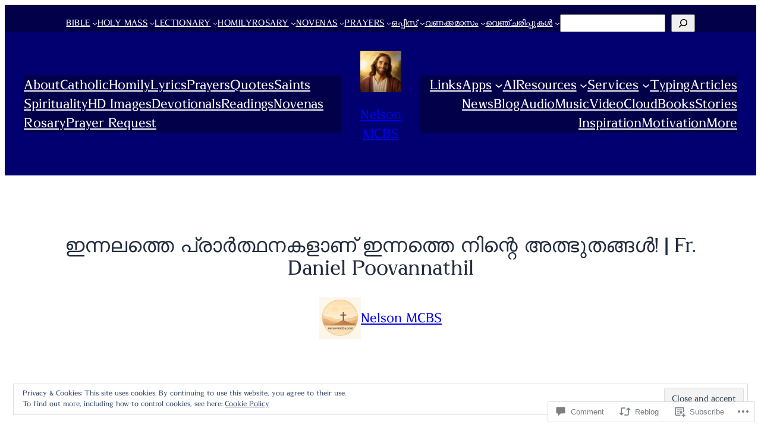

--- FILE ---
content_type: text/html; charset=UTF-8
request_url: https://nelsonmcbs.com/2022/12/08/%E0%B4%87%E0%B4%A8%E0%B5%8D%E0%B4%A8%E0%B4%B2%E0%B4%A4%E0%B5%8D%E0%B4%A4%E0%B5%86-%E0%B4%AA%E0%B5%8D%E0%B4%B0%E0%B4%BE%E0%B5%BC%E0%B4%A4%E0%B5%8D%E0%B4%A5%E0%B4%A8%E0%B4%95%E0%B4%B3%E0%B4%BE%E0%B4%A3/
body_size: 44004
content:
<!DOCTYPE html>
<html lang="en">
<head>
	<meta charset="UTF-8" />
	<meta name="viewport" content="width=device-width, initial-scale=1" />
<script type="text/javascript">
  WebFontConfig = {"google":{"families":["Fondamento:r:latin,latin-ext","Noto+Sans:r,i,b,bi:latin,latin-ext"]},"api_url":"https:\/\/fonts-api.wp.com\/css"};
  (function() {
    var wf = document.createElement('script');
    wf.src = '/wp-content/plugins/custom-fonts/js/webfont.js';
    wf.type = 'text/javascript';
    wf.async = 'true';
    var s = document.getElementsByTagName('script')[0];
    s.parentNode.insertBefore(wf, s);
	})();
</script><style id="jetpack-custom-fonts-css"></style>
<meta name='robots' content='max-image-preview:large' />
<meta name="google-site-verification" content="dWesmcGNq7S13OzC4ZQmmnLADD0y-iybCE7p2UX4h7M" />
<meta name="msvalidate.01" content="B5AE79A5BBE3878D5C280C190FE51A08" />
<meta name="p:domain_verify" content="b46276869cb5c2f6da10eedce80668ca" />
<meta name="yandex-verification" content="7cc2d7d1720a7755" />
<meta name="facebook-domain-verification" content="96mpuqq4keptfedatbym17xqkz74mx" />

<!-- Async WordPress.com Remote Login -->
<script id="wpcom_remote_login_js">
var wpcom_remote_login_extra_auth = '';
function wpcom_remote_login_remove_dom_node_id( element_id ) {
	var dom_node = document.getElementById( element_id );
	if ( dom_node ) { dom_node.parentNode.removeChild( dom_node ); }
}
function wpcom_remote_login_remove_dom_node_classes( class_name ) {
	var dom_nodes = document.querySelectorAll( '.' + class_name );
	for ( var i = 0; i < dom_nodes.length; i++ ) {
		dom_nodes[ i ].parentNode.removeChild( dom_nodes[ i ] );
	}
}
function wpcom_remote_login_final_cleanup() {
	wpcom_remote_login_remove_dom_node_classes( "wpcom_remote_login_msg" );
	wpcom_remote_login_remove_dom_node_id( "wpcom_remote_login_key" );
	wpcom_remote_login_remove_dom_node_id( "wpcom_remote_login_validate" );
	wpcom_remote_login_remove_dom_node_id( "wpcom_remote_login_js" );
	wpcom_remote_login_remove_dom_node_id( "wpcom_request_access_iframe" );
	wpcom_remote_login_remove_dom_node_id( "wpcom_request_access_styles" );
}

// Watch for messages back from the remote login
window.addEventListener( "message", function( e ) {
	if ( e.origin === "https://r-login.wordpress.com" ) {
		var data = {};
		try {
			data = JSON.parse( e.data );
		} catch( e ) {
			wpcom_remote_login_final_cleanup();
			return;
		}

		if ( data.msg === 'LOGIN' ) {
			// Clean up the login check iframe
			wpcom_remote_login_remove_dom_node_id( "wpcom_remote_login_key" );

			var id_regex = new RegExp( /^[0-9]+$/ );
			var token_regex = new RegExp( /^.*|.*|.*$/ );
			if (
				token_regex.test( data.token )
				&& id_regex.test( data.wpcomid )
			) {
				// We have everything we need to ask for a login
				var script = document.createElement( "script" );
				script.setAttribute( "id", "wpcom_remote_login_validate" );
				script.src = '/remote-login.php?wpcom_remote_login=validate'
					+ '&wpcomid=' + data.wpcomid
					+ '&token=' + encodeURIComponent( data.token )
					+ '&host=' + window.location.protocol
					+ '//' + window.location.hostname
					+ '&postid=132645'
					+ '&is_singular=1';
				document.body.appendChild( script );
			}

			return;
		}

		// Safari ITP, not logged in, so redirect
		if ( data.msg === 'LOGIN-REDIRECT' ) {
			window.location = 'https://wordpress.com/log-in?redirect_to=' + window.location.href;
			return;
		}

		// Safari ITP, storage access failed, remove the request
		if ( data.msg === 'LOGIN-REMOVE' ) {
			var css_zap = 'html { -webkit-transition: margin-top 1s; transition: margin-top 1s; } /* 9001 */ html { margin-top: 0 !important; } * html body { margin-top: 0 !important; } @media screen and ( max-width: 782px ) { html { margin-top: 0 !important; } * html body { margin-top: 0 !important; } }';
			var style_zap = document.createElement( 'style' );
			style_zap.type = 'text/css';
			style_zap.appendChild( document.createTextNode( css_zap ) );
			document.body.appendChild( style_zap );

			var e = document.getElementById( 'wpcom_request_access_iframe' );
			e.parentNode.removeChild( e );

			document.cookie = 'wordpress_com_login_access=denied; path=/; max-age=31536000';

			return;
		}

		// Safari ITP
		if ( data.msg === 'REQUEST_ACCESS' ) {
			console.log( 'request access: safari' );

			// Check ITP iframe enable/disable knob
			if ( wpcom_remote_login_extra_auth !== 'safari_itp_iframe' ) {
				return;
			}

			// If we are in a "private window" there is no ITP.
			var private_window = false;
			try {
				var opendb = window.openDatabase( null, null, null, null );
			} catch( e ) {
				private_window = true;
			}

			if ( private_window ) {
				console.log( 'private window' );
				return;
			}

			var iframe = document.createElement( 'iframe' );
			iframe.id = 'wpcom_request_access_iframe';
			iframe.setAttribute( 'scrolling', 'no' );
			iframe.setAttribute( 'sandbox', 'allow-storage-access-by-user-activation allow-scripts allow-same-origin allow-top-navigation-by-user-activation' );
			iframe.src = 'https://r-login.wordpress.com/remote-login.php?wpcom_remote_login=request_access&origin=' + encodeURIComponent( data.origin ) + '&wpcomid=' + encodeURIComponent( data.wpcomid );

			var css = 'html { -webkit-transition: margin-top 1s; transition: margin-top 1s; } /* 9001 */ html { margin-top: 46px !important; } * html body { margin-top: 46px !important; } @media screen and ( max-width: 660px ) { html { margin-top: 71px !important; } * html body { margin-top: 71px !important; } #wpcom_request_access_iframe { display: block; height: 71px !important; } } #wpcom_request_access_iframe { border: 0px; height: 46px; position: fixed; top: 0; left: 0; width: 100%; min-width: 100%; z-index: 99999; background: #23282d; } ';

			var style = document.createElement( 'style' );
			style.type = 'text/css';
			style.id = 'wpcom_request_access_styles';
			style.appendChild( document.createTextNode( css ) );
			document.body.appendChild( style );

			document.body.appendChild( iframe );
		}

		if ( data.msg === 'DONE' ) {
			wpcom_remote_login_final_cleanup();
		}
	}
}, false );

// Inject the remote login iframe after the page has had a chance to load
// more critical resources
window.addEventListener( "DOMContentLoaded", function( e ) {
	var iframe = document.createElement( "iframe" );
	iframe.style.display = "none";
	iframe.setAttribute( "scrolling", "no" );
	iframe.setAttribute( "id", "wpcom_remote_login_key" );
	iframe.src = "https://r-login.wordpress.com/remote-login.php"
		+ "?wpcom_remote_login=key"
		+ "&origin=aHR0cHM6Ly9uZWxzb25tY2JzLmNvbQ%3D%3D"
		+ "&wpcomid=141435456"
		+ "&time=" + Math.floor( Date.now() / 1000 );
	document.body.appendChild( iframe );
}, false );
</script>
<title>ഇന്നലത്തെ പ്രാർത്ഥനകളാണ് ഇന്നത്തെ നിന്റെ അത്ഭുതങ്ങൾ! | Fr. Daniel Poovannathil &#8211; Nelson MCBS</title>
<link rel='dns-prefetch' href='//s0.wp.com' />
<link rel='dns-prefetch' href='//widgets.wp.com' />
<link rel='dns-prefetch' href='//wordpress.com' />
<link rel='dns-prefetch' href='//af.pubmine.com' />
<link rel="alternate" type="application/rss+xml" title="Nelson MCBS &raquo; Feed" href="https://nelsonmcbs.com/feed/" />
<link rel="alternate" type="application/rss+xml" title="Nelson MCBS &raquo; Comments Feed" href="https://nelsonmcbs.com/comments/feed/" />
<link rel="alternate" type="application/rss+xml" title="Nelson MCBS &raquo; ഇന്നലത്തെ പ്രാർത്ഥനകളാണ് ഇന്നത്തെ നിന്റെ അത്ഭുതങ്ങൾ! | Fr. Daniel&nbsp;Poovannathil Comments Feed" href="https://nelsonmcbs.com/2022/12/08/%e0%b4%87%e0%b4%a8%e0%b5%8d%e0%b4%a8%e0%b4%b2%e0%b4%a4%e0%b5%8d%e0%b4%a4%e0%b5%86-%e0%b4%aa%e0%b5%8d%e0%b4%b0%e0%b4%be%e0%b5%bc%e0%b4%a4%e0%b5%8d%e0%b4%a5%e0%b4%a8%e0%b4%95%e0%b4%b3%e0%b4%be%e0%b4%a3/feed/" />
	<script type="text/javascript">
		/* <![CDATA[ */
		function addLoadEvent(func) {
			var oldonload = window.onload;
			if (typeof window.onload != 'function') {
				window.onload = func;
			} else {
				window.onload = function () {
					oldonload();
					func();
				}
			}
		}
		/* ]]> */
	</script>
	<link crossorigin='anonymous' rel='stylesheet' id='all-css-0-1' href='/_static/??-eJx9jFEKwjAQRC9kXKqV+iOeJSRLSbPJBndD6O1tpFAQ8WfgMTMPWjGOs2JWSNUUqnPIAi34GVUA69ZyDGjINlBMhayigOhKeHYiJ/gtWFCLdXFnSMw9fKXt/MIu8aaw6Bf9U1KIeIg/1OfP9Bim2/VyH6dhXN5pUk2g&cssminify=yes' type='text/css' media='all' />
<style id='wp-block-navigation-link-inline-css'>
.wp-block-navigation .wp-block-navigation-item__label{overflow-wrap:break-word}.wp-block-navigation .wp-block-navigation-item__description{display:none}.link-ui-tools{outline:1px solid #f0f0f0;padding:8px}.link-ui-block-inserter{padding-top:8px}.link-ui-block-inserter__back{margin-left:8px;text-transform:uppercase}
/*# sourceURL=https://s0.wp.com/wp-content/plugins/gutenberg-core/v22.4.0/build/styles/block-library/navigation-link/style.min.css */
</style>
<style id='wp-block-search-inline-css'>
.wp-block-search__button{margin-left:10px;word-break:normal}.wp-block-search__button.has-icon{line-height:0}.wp-block-search__button svg{fill:currentColor;height:1.25em;min-height:24px;min-width:24px;vertical-align:text-bottom;width:1.25em}:where(.wp-block-search__button){border:1px solid #ccc;padding:6px 10px}.wp-block-search__inside-wrapper{display:flex;flex:auto;flex-wrap:nowrap;max-width:100%}.wp-block-search__label{width:100%}.wp-block-search.wp-block-search__button-only .wp-block-search__button{box-sizing:border-box;display:flex;flex-shrink:0;justify-content:center;margin-left:0;max-width:100%}.wp-block-search.wp-block-search__button-only .wp-block-search__inside-wrapper{min-width:0!important;transition-property:width}.wp-block-search.wp-block-search__button-only .wp-block-search__input{flex-basis:100%;transition-duration:.3s}.wp-block-search.wp-block-search__button-only.wp-block-search__searchfield-hidden,.wp-block-search.wp-block-search__button-only.wp-block-search__searchfield-hidden .wp-block-search__inside-wrapper{overflow:hidden}.wp-block-search.wp-block-search__button-only.wp-block-search__searchfield-hidden .wp-block-search__input{border-left-width:0!important;border-right-width:0!important;flex-basis:0;flex-grow:0;margin:0;min-width:0!important;padding-left:0!important;padding-right:0!important;width:0!important}:where(.wp-block-search__input){appearance:none;border:1px solid #949494;flex-grow:1;font-family:inherit;font-size:inherit;font-style:inherit;font-weight:inherit;letter-spacing:inherit;line-height:inherit;margin-left:0;margin-right:0;min-width:3rem;padding:8px;text-decoration:unset!important;text-transform:inherit}:where(.wp-block-search__button-inside .wp-block-search__inside-wrapper){background-color:#fff;border:1px solid #949494;box-sizing:border-box;padding:4px}:where(.wp-block-search__button-inside .wp-block-search__inside-wrapper) .wp-block-search__input{border:none;border-radius:0;padding:0 4px}:where(.wp-block-search__button-inside .wp-block-search__inside-wrapper) .wp-block-search__input:focus{outline:none}:where(.wp-block-search__button-inside .wp-block-search__inside-wrapper) :where(.wp-block-search__button){padding:4px 8px}.wp-block-search.aligncenter .wp-block-search__inside-wrapper{margin:auto}.wp-block[data-align=right] .wp-block-search.wp-block-search__button-only .wp-block-search__inside-wrapper{float:right}
/*# sourceURL=https://s0.wp.com/wp-content/plugins/gutenberg-core/v22.4.0/build/styles/block-library/search/style.min.css */
</style>
<link crossorigin='anonymous' rel='stylesheet' id='all-css-6-1' href='/wp-content/plugins/gutenberg-core/v22.4.0/build/styles/block-library/navigation/style.min.css?m=1768935615i&cssminify=yes' type='text/css' media='all' />
<style id='wp-block-group-inline-css'>
.wp-block-group{box-sizing:border-box}:where(.wp-block-group.wp-block-group-is-layout-constrained){position:relative}
/*# sourceURL=https://s0.wp.com/wp-content/plugins/gutenberg-core/v22.4.0/build/styles/block-library/group/style.min.css */
</style>
<style id='wp-block-site-logo-inline-css'>
.wp-block-site-logo{box-sizing:border-box;line-height:0}.wp-block-site-logo a{display:inline-block;line-height:0}.wp-block-site-logo.is-default-size img{height:auto;width:120px}.wp-block-site-logo img{height:auto;max-width:100%}.wp-block-site-logo a,.wp-block-site-logo img{border-radius:inherit}.wp-block-site-logo.aligncenter{margin-left:auto;margin-right:auto;text-align:center}:root :where(.wp-block-site-logo.is-style-rounded){border-radius:9999px}
/*# sourceURL=https://s0.wp.com/wp-content/plugins/gutenberg-core/v22.4.0/build/styles/block-library/site-logo/style.min.css */
</style>
<style id='wp-block-site-title-inline-css'>
.wp-block-site-title{box-sizing:border-box}.wp-block-site-title :where(a){color:inherit;font-family:inherit;font-size:inherit;font-style:inherit;font-weight:inherit;letter-spacing:inherit;line-height:inherit;text-decoration:inherit}
/*# sourceURL=https://s0.wp.com/wp-content/plugins/gutenberg-core/v22.4.0/build/styles/block-library/site-title/style.min.css */
</style>
<style id='wp-block-post-title-inline-css'>
.wp-block-post-title{box-sizing:border-box;word-break:break-word}.wp-block-post-title :where(a){display:inline-block;font-family:inherit;font-size:inherit;font-style:inherit;font-weight:inherit;letter-spacing:inherit;line-height:inherit;text-decoration:inherit}
/*# sourceURL=https://s0.wp.com/wp-content/plugins/gutenberg-core/v22.4.0/build/styles/block-library/post-title/style.min.css */
</style>
<style id='wp-block-avatar-inline-css'>
.wp-block-avatar{line-height:0}.wp-block-avatar,.wp-block-avatar img{box-sizing:border-box}.wp-block-avatar.aligncenter{text-align:center}
/*# sourceURL=https://s0.wp.com/wp-content/plugins/gutenberg-core/v22.4.0/build/styles/block-library/avatar/style.min.css */
</style>
<style id='wp-block-post-author-name-inline-css'>
.wp-block-post-author-name{box-sizing:border-box}
/*# sourceURL=https://s0.wp.com/wp-content/plugins/gutenberg-core/v22.4.0/build/styles/block-library/post-author-name/style.min.css */
</style>
<style id='wp-block-paragraph-inline-css'>
.is-small-text{font-size:.875em}.is-regular-text{font-size:1em}.is-large-text{font-size:2.25em}.is-larger-text{font-size:3em}.has-drop-cap:not(:focus):first-letter{float:left;font-size:8.4em;font-style:normal;font-weight:100;line-height:.68;margin:.05em .1em 0 0;text-transform:uppercase}body.rtl .has-drop-cap:not(:focus):first-letter{float:none;margin-left:.1em}p.has-drop-cap.has-background{overflow:hidden}:root :where(p.has-background){padding:1.25em 2.375em}:where(p.has-text-color:not(.has-link-color)) a{color:inherit}p.has-text-align-left[style*="writing-mode:vertical-lr"],p.has-text-align-right[style*="writing-mode:vertical-rl"]{rotate:180deg}
/*# sourceURL=https://s0.wp.com/wp-content/plugins/gutenberg-core/v22.4.0/build/styles/block-library/paragraph/style.min.css */
</style>
<style id='wp-block-post-content-inline-css'>
.wp-block-post-content{display:flow-root}
/*# sourceURL=https://s0.wp.com/wp-content/plugins/gutenberg-core/v22.4.0/build/styles/block-library/post-content/style.min.css */
</style>
<style id='wp-block-heading-inline-css'>
h1:where(.wp-block-heading).has-background,h2:where(.wp-block-heading).has-background,h3:where(.wp-block-heading).has-background,h4:where(.wp-block-heading).has-background,h5:where(.wp-block-heading).has-background,h6:where(.wp-block-heading).has-background{padding:1.25em 2.375em}h1.has-text-align-left[style*=writing-mode]:where([style*=vertical-lr]),h1.has-text-align-right[style*=writing-mode]:where([style*=vertical-rl]),h2.has-text-align-left[style*=writing-mode]:where([style*=vertical-lr]),h2.has-text-align-right[style*=writing-mode]:where([style*=vertical-rl]),h3.has-text-align-left[style*=writing-mode]:where([style*=vertical-lr]),h3.has-text-align-right[style*=writing-mode]:where([style*=vertical-rl]),h4.has-text-align-left[style*=writing-mode]:where([style*=vertical-lr]),h4.has-text-align-right[style*=writing-mode]:where([style*=vertical-rl]),h5.has-text-align-left[style*=writing-mode]:where([style*=vertical-lr]),h5.has-text-align-right[style*=writing-mode]:where([style*=vertical-rl]),h6.has-text-align-left[style*=writing-mode]:where([style*=vertical-lr]),h6.has-text-align-right[style*=writing-mode]:where([style*=vertical-rl]){rotate:180deg}
/*# sourceURL=https://s0.wp.com/wp-content/plugins/gutenberg-core/v22.4.0/build/styles/block-library/heading/style.min.css */
</style>
<style id='activitypub-reactions-style-inline-css'>
body.modal-open{overflow:hidden}.activitypub-modal__overlay{align-items:center;background-color:rgba(0,0,0,.5);bottom:0;color:initial;display:flex;justify-content:center;left:0;padding:1rem;position:fixed;right:0;top:0;z-index:100000}.activitypub-modal__overlay.compact{align-items:flex-start;background-color:transparent;bottom:auto;justify-content:flex-start;left:auto;padding:0;position:absolute;right:auto;top:auto;z-index:100}.activitypub-modal__overlay[hidden]{display:none}.activitypub-modal__frame{animation:activitypub-modal-appear .2s ease-out;background-color:var(--wp--preset--color--white,#fff);border-radius:8px;box-shadow:0 5px 15px rgba(0,0,0,.3);display:flex;flex-direction:column;max-height:calc(100vh - 2rem);max-width:660px;overflow:hidden;width:100%}.compact .activitypub-modal__frame{box-shadow:0 2px 8px rgba(0,0,0,.1);max-height:300px;max-width:-moz-min-content;max-width:min-content;min-width:250px;width:auto}.activitypub-modal__header{align-items:center;border-bottom:1px solid var(--wp--preset--color--light-gray,#f0f0f0);display:flex;flex-shrink:0;justify-content:space-between;padding:2rem 2rem 1.5rem}.compact .activitypub-modal__header{display:none}.activitypub-modal__header .activitypub-modal__close{align-items:center;border:none;cursor:pointer;display:flex;justify-content:center;padding:.5rem;width:auto}.activitypub-modal__header .activitypub-modal__close:active{border:none;padding:.5rem}.activitypub-modal__title{font-size:130%;font-weight:600;line-height:1.4;margin:0!important}.activitypub-modal__content{overflow-y:auto}@keyframes activitypub-modal-appear{0%{opacity:0;transform:translateY(20px)}to{opacity:1;transform:translateY(0)}}.wp-block-activitypub-reactions{margin-bottom:2rem;margin-top:2rem;position:relative}.wp-block-activitypub-reactions.has-background,.wp-block-activitypub-reactions.has-border{box-sizing:border-box;padding:2rem}.wp-block-activitypub-reactions .activitypub-reactions{display:flex;flex-direction:column;flex-wrap:wrap}.wp-block-activitypub-reactions .reaction-group{align-items:center;display:flex;gap:.75rem;justify-content:flex-start;margin:.5em 0;position:relative;width:100%}@media(max-width:782px){.wp-block-activitypub-reactions .reaction-group:has(.reaction-avatars:not(:empty)){justify-content:space-between}}.wp-block-activitypub-reactions .reaction-group .reaction-avatars{align-items:center;display:flex;flex-direction:row;list-style:none;margin:0!important;padding:0}.wp-block-activitypub-reactions .reaction-group .reaction-avatars li{margin:0 -10px 0 0;padding:0;transition:transform .2s ease}.wp-block-activitypub-reactions .reaction-group .reaction-avatars li:not([hidden]):not(:has(~li:not([hidden]))){margin-right:0}.wp-block-activitypub-reactions .reaction-group .reaction-avatars li:hover{transform:translateY(-2px);z-index:2}.wp-block-activitypub-reactions .reaction-group .reaction-avatars li a{border-radius:50%;box-shadow:none;display:block;line-height:1;text-decoration:none}.wp-block-activitypub-reactions .reaction-group .reaction-avatar{max-height:32px;max-width:32px;overflow:hidden;-moz-force-broken-image-icon:1;border:.5px solid var(--wp--preset--color--contrast,hsla(0,0%,100%,.8));border-radius:50%;box-shadow:0 0 0 .5px hsla(0,0%,100%,.8),0 1px 3px rgba(0,0,0,.2);transition:transform .6s cubic-bezier(.34,1.56,.64,1);will-change:transform}.wp-block-activitypub-reactions .reaction-group .reaction-avatar:focus-visible,.wp-block-activitypub-reactions .reaction-group .reaction-avatar:hover{position:relative;transform:translateY(-5px);z-index:1}.wp-block-activitypub-reactions .reaction-group .reaction-label{align-items:center;background:none;border:none;border-radius:4px;color:currentColor;display:flex;flex:0 0 auto;font-size:70%;gap:.25rem;padding:.25rem .5rem;text-decoration:none;transition:background-color .2s ease;white-space:nowrap}.wp-block-activitypub-reactions .reaction-group .reaction-label:hover{background-color:rgba(0,0,0,.05);color:currentColor}.wp-block-activitypub-reactions .reaction-group .reaction-label:focus:not(:disabled){box-shadow:none;outline:1px solid currentColor;outline-offset:2px}.reactions-list{list-style:none;margin:0!important;padding:.5rem}.components-popover__content>.reactions-list{padding:0}.reactions-list .reaction-item{margin:0 0 .5rem}.reactions-list .reaction-item:last-child{margin-bottom:0}.reactions-list .reaction-item a{align-items:center;border-radius:4px;box-shadow:none;color:inherit;display:flex;gap:.75rem;padding:.5rem;text-decoration:none;transition:background-color .2s ease}.reactions-list .reaction-item a:hover{background-color:rgba(0,0,0,.03)}.reactions-list .reaction-item img{border:1px solid var(--wp--preset--color--light-gray,#f0f0f0);border-radius:50%;box-shadow:none;height:36px;width:36px}.reactions-list .reaction-item .reaction-name{font-size:75%}.components-popover__content{box-shadow:0 2px 8px rgba(0,0,0,.1);max-height:300px;max-width:-moz-min-content;max-width:min-content;min-width:250px;padding:.5rem;width:auto}

/*# sourceURL=/wp-content/plugins/activitypub/7.7.1/build/reactions/style-index.css */
</style>
<style id='wp-block-separator-inline-css'>
@charset "UTF-8";.wp-block-separator{border:none;border-top:2px solid}:root :where(.wp-block-separator.is-style-dots){height:auto;line-height:1;text-align:center}:root :where(.wp-block-separator.is-style-dots):before{color:currentColor;content:"···";font-family:serif;font-size:1.5em;letter-spacing:2em;padding-left:2em}.wp-block-separator.is-style-dots{background:none!important;border:none!important}
/*# sourceURL=https://s0.wp.com/wp-content/plugins/gutenberg-core/v22.4.0/build/styles/block-library/separator/style.min.css */
</style>
<style id='jetpack-block-subscriptions-inline-css'>
.is-style-compact .is-not-subscriber .wp-block-button__link,.is-style-compact .is-not-subscriber .wp-block-jetpack-subscriptions__button{border-end-start-radius:0!important;border-start-start-radius:0!important;margin-inline-start:0!important}.is-style-compact .is-not-subscriber .components-text-control__input,.is-style-compact .is-not-subscriber p#subscribe-email input[type=email]{border-end-end-radius:0!important;border-start-end-radius:0!important}.is-style-compact:not(.wp-block-jetpack-subscriptions__use-newline) .components-text-control__input{border-inline-end-width:0!important}.wp-block-jetpack-subscriptions.wp-block-jetpack-subscriptions__supports-newline .wp-block-jetpack-subscriptions__form-container{display:flex;flex-direction:column}.wp-block-jetpack-subscriptions.wp-block-jetpack-subscriptions__supports-newline:not(.wp-block-jetpack-subscriptions__use-newline) .is-not-subscriber .wp-block-jetpack-subscriptions__form-elements{align-items:flex-start;display:flex}.wp-block-jetpack-subscriptions.wp-block-jetpack-subscriptions__supports-newline:not(.wp-block-jetpack-subscriptions__use-newline) p#subscribe-submit{display:flex;justify-content:center}.wp-block-jetpack-subscriptions.wp-block-jetpack-subscriptions__supports-newline .wp-block-jetpack-subscriptions__form .wp-block-jetpack-subscriptions__button,.wp-block-jetpack-subscriptions.wp-block-jetpack-subscriptions__supports-newline .wp-block-jetpack-subscriptions__form .wp-block-jetpack-subscriptions__textfield .components-text-control__input,.wp-block-jetpack-subscriptions.wp-block-jetpack-subscriptions__supports-newline .wp-block-jetpack-subscriptions__form button,.wp-block-jetpack-subscriptions.wp-block-jetpack-subscriptions__supports-newline .wp-block-jetpack-subscriptions__form input[type=email],.wp-block-jetpack-subscriptions.wp-block-jetpack-subscriptions__supports-newline form .wp-block-jetpack-subscriptions__button,.wp-block-jetpack-subscriptions.wp-block-jetpack-subscriptions__supports-newline form .wp-block-jetpack-subscriptions__textfield .components-text-control__input,.wp-block-jetpack-subscriptions.wp-block-jetpack-subscriptions__supports-newline form button,.wp-block-jetpack-subscriptions.wp-block-jetpack-subscriptions__supports-newline form input[type=email]{box-sizing:border-box;cursor:pointer;line-height:1.3;min-width:auto!important;white-space:nowrap!important}.wp-block-jetpack-subscriptions.wp-block-jetpack-subscriptions__supports-newline .wp-block-jetpack-subscriptions__form input[type=email]::placeholder,.wp-block-jetpack-subscriptions.wp-block-jetpack-subscriptions__supports-newline .wp-block-jetpack-subscriptions__form input[type=email]:disabled,.wp-block-jetpack-subscriptions.wp-block-jetpack-subscriptions__supports-newline form input[type=email]::placeholder,.wp-block-jetpack-subscriptions.wp-block-jetpack-subscriptions__supports-newline form input[type=email]:disabled{color:currentColor;opacity:.5}.wp-block-jetpack-subscriptions.wp-block-jetpack-subscriptions__supports-newline .wp-block-jetpack-subscriptions__form .wp-block-jetpack-subscriptions__button,.wp-block-jetpack-subscriptions.wp-block-jetpack-subscriptions__supports-newline .wp-block-jetpack-subscriptions__form button,.wp-block-jetpack-subscriptions.wp-block-jetpack-subscriptions__supports-newline form .wp-block-jetpack-subscriptions__button,.wp-block-jetpack-subscriptions.wp-block-jetpack-subscriptions__supports-newline form button{border-color:#0000;border-style:solid}.wp-block-jetpack-subscriptions.wp-block-jetpack-subscriptions__supports-newline .wp-block-jetpack-subscriptions__form .wp-block-jetpack-subscriptions__textfield,.wp-block-jetpack-subscriptions.wp-block-jetpack-subscriptions__supports-newline .wp-block-jetpack-subscriptions__form p#subscribe-email,.wp-block-jetpack-subscriptions.wp-block-jetpack-subscriptions__supports-newline form .wp-block-jetpack-subscriptions__textfield,.wp-block-jetpack-subscriptions.wp-block-jetpack-subscriptions__supports-newline form p#subscribe-email{background:#0000;flex-grow:1}.wp-block-jetpack-subscriptions.wp-block-jetpack-subscriptions__supports-newline .wp-block-jetpack-subscriptions__form .wp-block-jetpack-subscriptions__textfield .components-base-control__field,.wp-block-jetpack-subscriptions.wp-block-jetpack-subscriptions__supports-newline .wp-block-jetpack-subscriptions__form .wp-block-jetpack-subscriptions__textfield .components-text-control__input,.wp-block-jetpack-subscriptions.wp-block-jetpack-subscriptions__supports-newline .wp-block-jetpack-subscriptions__form .wp-block-jetpack-subscriptions__textfield input[type=email],.wp-block-jetpack-subscriptions.wp-block-jetpack-subscriptions__supports-newline .wp-block-jetpack-subscriptions__form p#subscribe-email .components-base-control__field,.wp-block-jetpack-subscriptions.wp-block-jetpack-subscriptions__supports-newline .wp-block-jetpack-subscriptions__form p#subscribe-email .components-text-control__input,.wp-block-jetpack-subscriptions.wp-block-jetpack-subscriptions__supports-newline .wp-block-jetpack-subscriptions__form p#subscribe-email input[type=email],.wp-block-jetpack-subscriptions.wp-block-jetpack-subscriptions__supports-newline form .wp-block-jetpack-subscriptions__textfield .components-base-control__field,.wp-block-jetpack-subscriptions.wp-block-jetpack-subscriptions__supports-newline form .wp-block-jetpack-subscriptions__textfield .components-text-control__input,.wp-block-jetpack-subscriptions.wp-block-jetpack-subscriptions__supports-newline form .wp-block-jetpack-subscriptions__textfield input[type=email],.wp-block-jetpack-subscriptions.wp-block-jetpack-subscriptions__supports-newline form p#subscribe-email .components-base-control__field,.wp-block-jetpack-subscriptions.wp-block-jetpack-subscriptions__supports-newline form p#subscribe-email .components-text-control__input,.wp-block-jetpack-subscriptions.wp-block-jetpack-subscriptions__supports-newline form p#subscribe-email input[type=email]{height:auto;margin:0;width:100%}.wp-block-jetpack-subscriptions.wp-block-jetpack-subscriptions__supports-newline .wp-block-jetpack-subscriptions__form p#subscribe-email,.wp-block-jetpack-subscriptions.wp-block-jetpack-subscriptions__supports-newline .wp-block-jetpack-subscriptions__form p#subscribe-submit,.wp-block-jetpack-subscriptions.wp-block-jetpack-subscriptions__supports-newline form p#subscribe-email,.wp-block-jetpack-subscriptions.wp-block-jetpack-subscriptions__supports-newline form p#subscribe-submit{line-height:0;margin:0;padding:0}.wp-block-jetpack-subscriptions.wp-block-jetpack-subscriptions__supports-newline.wp-block-jetpack-subscriptions__show-subs .wp-block-jetpack-subscriptions__subscount{font-size:16px;margin:8px 0;text-align:end}.wp-block-jetpack-subscriptions.wp-block-jetpack-subscriptions__supports-newline.wp-block-jetpack-subscriptions__use-newline .wp-block-jetpack-subscriptions__form-elements{display:block}.wp-block-jetpack-subscriptions.wp-block-jetpack-subscriptions__supports-newline.wp-block-jetpack-subscriptions__use-newline .wp-block-jetpack-subscriptions__button,.wp-block-jetpack-subscriptions.wp-block-jetpack-subscriptions__supports-newline.wp-block-jetpack-subscriptions__use-newline button{display:inline-block;max-width:100%}.wp-block-jetpack-subscriptions.wp-block-jetpack-subscriptions__supports-newline.wp-block-jetpack-subscriptions__use-newline .wp-block-jetpack-subscriptions__subscount{text-align:start}#subscribe-submit.is-link{text-align:center;width:auto!important}#subscribe-submit.is-link a{margin-left:0!important;margin-top:0!important;width:auto!important}@keyframes jetpack-memberships_button__spinner-animation{to{transform:rotate(1turn)}}.jetpack-memberships-spinner{display:none;height:1em;margin:0 0 0 5px;width:1em}.jetpack-memberships-spinner svg{height:100%;margin-bottom:-2px;width:100%}.jetpack-memberships-spinner-rotating{animation:jetpack-memberships_button__spinner-animation .75s linear infinite;transform-origin:center}.is-loading .jetpack-memberships-spinner{display:inline-block}body.jetpack-memberships-modal-open{overflow:hidden}dialog.jetpack-memberships-modal{opacity:1}dialog.jetpack-memberships-modal,dialog.jetpack-memberships-modal iframe{background:#0000;border:0;bottom:0;box-shadow:none;height:100%;left:0;margin:0;padding:0;position:fixed;right:0;top:0;width:100%}dialog.jetpack-memberships-modal::backdrop{background-color:#000;opacity:.7;transition:opacity .2s ease-out}dialog.jetpack-memberships-modal.is-loading,dialog.jetpack-memberships-modal.is-loading::backdrop{opacity:0}
/*# sourceURL=/wp-content/mu-plugins/jetpack-plugin/moon/_inc/blocks/subscriptions/view.css?minify=false */
</style>
<style id='wp-block-post-terms-inline-css'>
.wp-block-post-terms{box-sizing:border-box}.wp-block-post-terms .wp-block-post-terms__separator{white-space:pre-wrap}
/*# sourceURL=https://s0.wp.com/wp-content/plugins/gutenberg-core/v22.4.0/build/styles/block-library/post-terms/style.min.css */
</style>
<style id='wp-block-post-navigation-link-inline-css'>
.wp-block-post-navigation-link .wp-block-post-navigation-link__arrow-previous{display:inline-block;margin-right:1ch}.wp-block-post-navigation-link .wp-block-post-navigation-link__arrow-previous:not(.is-arrow-chevron){transform:scaleX(1)}.wp-block-post-navigation-link .wp-block-post-navigation-link__arrow-next{display:inline-block;margin-left:1ch}.wp-block-post-navigation-link .wp-block-post-navigation-link__arrow-next:not(.is-arrow-chevron){transform:scaleX(1)}.wp-block-post-navigation-link.has-text-align-left[style*="writing-mode: vertical-lr"],.wp-block-post-navigation-link.has-text-align-right[style*="writing-mode: vertical-rl"]{rotate:180deg}
/*# sourceURL=https://s0.wp.com/wp-content/plugins/gutenberg-core/v22.4.0/build/styles/block-library/post-navigation-link/style.min.css */
</style>
<style id='wp-block-post-comments-form-inline-css'>
:where(.wp-block-post-comments-form input:not([type=submit])),:where(.wp-block-post-comments-form textarea){border:1px solid #949494;font-family:inherit;font-size:1em}:where(.wp-block-post-comments-form input:where(:not([type=submit]):not([type=checkbox]))),:where(.wp-block-post-comments-form textarea){padding:calc(.667em + 2px)}.wp-block-post-comments-form{box-sizing:border-box}.wp-block-post-comments-form[style*=font-weight] :where(.comment-reply-title){font-weight:inherit}.wp-block-post-comments-form[style*=font-family] :where(.comment-reply-title){font-family:inherit}.wp-block-post-comments-form[class*=-font-size] :where(.comment-reply-title),.wp-block-post-comments-form[style*=font-size] :where(.comment-reply-title){font-size:inherit}.wp-block-post-comments-form[style*=line-height] :where(.comment-reply-title){line-height:inherit}.wp-block-post-comments-form[style*=font-style] :where(.comment-reply-title){font-style:inherit}.wp-block-post-comments-form[style*=letter-spacing] :where(.comment-reply-title){letter-spacing:inherit}.wp-block-post-comments-form :where(input[type=submit]){box-shadow:none;cursor:pointer;display:inline-block;overflow-wrap:break-word;text-align:center}.wp-block-post-comments-form .comment-form input:not([type=submit]):not([type=checkbox]):not([type=hidden]),.wp-block-post-comments-form .comment-form textarea{box-sizing:border-box;display:block;width:100%}.wp-block-post-comments-form .comment-form-author label,.wp-block-post-comments-form .comment-form-email label,.wp-block-post-comments-form .comment-form-url label{display:block;margin-bottom:.25em}.wp-block-post-comments-form .comment-form-cookies-consent{display:flex;gap:.25em}.wp-block-post-comments-form .comment-form-cookies-consent #wp-comment-cookies-consent{margin-top:.35em}.wp-block-post-comments-form .comment-reply-title{margin-bottom:0}.wp-block-post-comments-form .comment-reply-title :where(small){font-size:var(--wp--preset--font-size--medium,smaller);margin-left:.5em}
/*# sourceURL=https://s0.wp.com/wp-content/plugins/gutenberg-core/v22.4.0/build/styles/block-library/post-comments-form/style.min.css */
</style>
<style id='wp-block-buttons-inline-css'>
.wp-block-buttons{box-sizing:border-box}.wp-block-buttons.is-vertical{flex-direction:column}.wp-block-buttons.is-vertical>.wp-block-button:last-child{margin-bottom:0}.wp-block-buttons>.wp-block-button{display:inline-block;margin:0}.wp-block-buttons.is-content-justification-left{justify-content:flex-start}.wp-block-buttons.is-content-justification-left.is-vertical{align-items:flex-start}.wp-block-buttons.is-content-justification-center{justify-content:center}.wp-block-buttons.is-content-justification-center.is-vertical{align-items:center}.wp-block-buttons.is-content-justification-right{justify-content:flex-end}.wp-block-buttons.is-content-justification-right.is-vertical{align-items:flex-end}.wp-block-buttons.is-content-justification-space-between{justify-content:space-between}.wp-block-buttons.aligncenter{text-align:center}.wp-block-buttons:not(.is-content-justification-space-between,.is-content-justification-right,.is-content-justification-left,.is-content-justification-center) .wp-block-button.aligncenter{margin-left:auto;margin-right:auto;width:100%}.wp-block-buttons[style*=text-decoration] .wp-block-button,.wp-block-buttons[style*=text-decoration] .wp-block-button__link{text-decoration:inherit}.wp-block-buttons.has-custom-font-size .wp-block-button__link{font-size:inherit}.wp-block-buttons .wp-block-button__link{width:100%}.wp-block-button.aligncenter{text-align:center}
/*# sourceURL=https://s0.wp.com/wp-content/plugins/gutenberg-core/v22.4.0/build/styles/block-library/buttons/style.min.css */
</style>
<style id='wp-block-button-inline-css'>
.wp-block-button__link{align-content:center;box-sizing:border-box;cursor:pointer;display:inline-block;height:100%;text-align:center;word-break:break-word}.wp-block-button__link.aligncenter{text-align:center}.wp-block-button__link.alignright{text-align:right}:where(.wp-block-button__link){border-radius:9999px;box-shadow:none;padding:calc(.667em + 2px) calc(1.333em + 2px);text-decoration:none}.wp-block-button[style*=text-decoration] .wp-block-button__link{text-decoration:inherit}.wp-block-buttons>.wp-block-button.has-custom-width{max-width:none}.wp-block-buttons>.wp-block-button.has-custom-width .wp-block-button__link{width:100%}.wp-block-buttons>.wp-block-button.has-custom-font-size .wp-block-button__link{font-size:inherit}.wp-block-buttons>.wp-block-button.wp-block-button__width-25{width:calc(25% - var(--wp--style--block-gap, .5em)*.75)}.wp-block-buttons>.wp-block-button.wp-block-button__width-50{width:calc(50% - var(--wp--style--block-gap, .5em)*.5)}.wp-block-buttons>.wp-block-button.wp-block-button__width-75{width:calc(75% - var(--wp--style--block-gap, .5em)*.25)}.wp-block-buttons>.wp-block-button.wp-block-button__width-100{flex-basis:100%;width:100%}.wp-block-buttons.is-vertical>.wp-block-button.wp-block-button__width-25{width:25%}.wp-block-buttons.is-vertical>.wp-block-button.wp-block-button__width-50{width:50%}.wp-block-buttons.is-vertical>.wp-block-button.wp-block-button__width-75{width:75%}.wp-block-button.is-style-squared,.wp-block-button__link.wp-block-button.is-style-squared{border-radius:0}.wp-block-button.no-border-radius,.wp-block-button__link.no-border-radius{border-radius:0!important}:root :where(.wp-block-button .wp-block-button__link.is-style-outline),:root :where(.wp-block-button.is-style-outline>.wp-block-button__link){border:2px solid;padding:.667em 1.333em}:root :where(.wp-block-button .wp-block-button__link.is-style-outline:not(.has-text-color)),:root :where(.wp-block-button.is-style-outline>.wp-block-button__link:not(.has-text-color)){color:currentColor}:root :where(.wp-block-button .wp-block-button__link.is-style-outline:not(.has-background)),:root :where(.wp-block-button.is-style-outline>.wp-block-button__link:not(.has-background)){background-color:initial;background-image:none}
/*# sourceURL=https://s0.wp.com/wp-content/plugins/gutenberg-core/v22.4.0/build/styles/block-library/button/style.min.css */
</style>
<style id='wp-block-comments-inline-css'>
.wp-block-post-comments{box-sizing:border-box}.wp-block-post-comments .alignleft{float:left}.wp-block-post-comments .alignright{float:right}.wp-block-post-comments .navigation:after{clear:both;content:"";display:table}.wp-block-post-comments .commentlist{clear:both;list-style:none;margin:0;padding:0}.wp-block-post-comments .commentlist .comment{min-height:2.25em;padding-left:3.25em}.wp-block-post-comments .commentlist .comment p{font-size:1em;line-height:1.8;margin:1em 0}.wp-block-post-comments .commentlist .children{list-style:none;margin:0;padding:0}.wp-block-post-comments .comment-author{line-height:1.5}.wp-block-post-comments .comment-author .avatar{border-radius:1.5em;display:block;float:left;height:2.5em;margin-right:.75em;margin-top:.5em;width:2.5em}.wp-block-post-comments .comment-author cite{font-style:normal}.wp-block-post-comments .comment-meta{font-size:.875em;line-height:1.5}.wp-block-post-comments .comment-meta b{font-weight:400}.wp-block-post-comments .comment-meta .comment-awaiting-moderation{display:block;margin-bottom:1em;margin-top:1em}.wp-block-post-comments .comment-body .commentmetadata{font-size:.875em}.wp-block-post-comments .comment-form-author label,.wp-block-post-comments .comment-form-comment label,.wp-block-post-comments .comment-form-email label,.wp-block-post-comments .comment-form-url label{display:block;margin-bottom:.25em}.wp-block-post-comments .comment-form input:not([type=submit]):not([type=checkbox]),.wp-block-post-comments .comment-form textarea{box-sizing:border-box;display:block;width:100%}.wp-block-post-comments .comment-form-cookies-consent{display:flex;gap:.25em}.wp-block-post-comments .comment-form-cookies-consent #wp-comment-cookies-consent{margin-top:.35em}.wp-block-post-comments .comment-reply-title{margin-bottom:0}.wp-block-post-comments .comment-reply-title :where(small){font-size:var(--wp--preset--font-size--medium,smaller);margin-left:.5em}.wp-block-post-comments .reply{font-size:.875em;margin-bottom:1.4em}.wp-block-post-comments input:not([type=submit]),.wp-block-post-comments textarea{border:1px solid #949494;font-family:inherit;font-size:1em}.wp-block-post-comments input:not([type=submit]):not([type=checkbox]),.wp-block-post-comments textarea{padding:calc(.667em + 2px)}:where(.wp-block-post-comments input[type=submit]){border:none}.wp-block-comments{box-sizing:border-box}
/*# sourceURL=https://s0.wp.com/wp-content/plugins/gutenberg-core/v22.4.0/build/styles/block-library/comments/style.min.css */
</style>
<style id='wp-block-columns-inline-css'>
.wp-block-columns{box-sizing:border-box;display:flex;flex-wrap:wrap!important}@media (min-width:782px){.wp-block-columns{flex-wrap:nowrap!important}}.wp-block-columns{align-items:normal!important}.wp-block-columns.are-vertically-aligned-top{align-items:flex-start}.wp-block-columns.are-vertically-aligned-center{align-items:center}.wp-block-columns.are-vertically-aligned-bottom{align-items:flex-end}@media (max-width:781px){.wp-block-columns:not(.is-not-stacked-on-mobile)>.wp-block-column{flex-basis:100%!important}}@media (min-width:782px){.wp-block-columns:not(.is-not-stacked-on-mobile)>.wp-block-column{flex-basis:0;flex-grow:1}.wp-block-columns:not(.is-not-stacked-on-mobile)>.wp-block-column[style*=flex-basis]{flex-grow:0}}.wp-block-columns.is-not-stacked-on-mobile{flex-wrap:nowrap!important}.wp-block-columns.is-not-stacked-on-mobile>.wp-block-column{flex-basis:0;flex-grow:1}.wp-block-columns.is-not-stacked-on-mobile>.wp-block-column[style*=flex-basis]{flex-grow:0}:where(.wp-block-columns){margin-bottom:1.75em}:where(.wp-block-columns.has-background){padding:1.25em 2.375em}.wp-block-column{flex-grow:1;min-width:0;overflow-wrap:break-word;word-break:break-word}.wp-block-column.is-vertically-aligned-top{align-self:flex-start}.wp-block-column.is-vertically-aligned-center{align-self:center}.wp-block-column.is-vertically-aligned-bottom{align-self:flex-end}.wp-block-column.is-vertically-aligned-stretch{align-self:stretch}.wp-block-column.is-vertically-aligned-bottom,.wp-block-column.is-vertically-aligned-center,.wp-block-column.is-vertically-aligned-top{width:100%}
/*# sourceURL=https://s0.wp.com/wp-content/plugins/gutenberg-core/v22.4.0/build/styles/block-library/columns/style.min.css */
</style>
<link crossorigin='anonymous' rel='stylesheet' id='all-css-50-1' href='/wp-content/plugins/gutenberg-core/v22.4.0/build/styles/block-library/social-links/style.min.css?m=1768935615i&cssminify=yes' type='text/css' media='all' />
<style id='wp-block-library-inline-css'>
:root{--wp-block-synced-color:#7a00df;--wp-block-synced-color--rgb:122,0,223;--wp-bound-block-color:var(--wp-block-synced-color);--wp-editor-canvas-background:#ddd;--wp-admin-theme-color:#007cba;--wp-admin-theme-color--rgb:0,124,186;--wp-admin-theme-color-darker-10:#006ba1;--wp-admin-theme-color-darker-10--rgb:0,107,160.5;--wp-admin-theme-color-darker-20:#005a87;--wp-admin-theme-color-darker-20--rgb:0,90,135;--wp-admin-border-width-focus:2px}@media (min-resolution:192dpi){:root{--wp-admin-border-width-focus:1.5px}}.wp-element-button{cursor:pointer}:root .has-very-light-gray-background-color{background-color:#eee}:root .has-very-dark-gray-background-color{background-color:#313131}:root .has-very-light-gray-color{color:#eee}:root .has-very-dark-gray-color{color:#313131}:root .has-vivid-green-cyan-to-vivid-cyan-blue-gradient-background{background:linear-gradient(135deg,#00d084,#0693e3)}:root .has-purple-crush-gradient-background{background:linear-gradient(135deg,#34e2e4,#4721fb 50%,#ab1dfe)}:root .has-hazy-dawn-gradient-background{background:linear-gradient(135deg,#faaca8,#dad0ec)}:root .has-subdued-olive-gradient-background{background:linear-gradient(135deg,#fafae1,#67a671)}:root .has-atomic-cream-gradient-background{background:linear-gradient(135deg,#fdd79a,#004a59)}:root .has-nightshade-gradient-background{background:linear-gradient(135deg,#330968,#31cdcf)}:root .has-midnight-gradient-background{background:linear-gradient(135deg,#020381,#2874fc)}:root{--wp--preset--font-size--normal:16px;--wp--preset--font-size--huge:42px}.has-regular-font-size{font-size:1em}.has-larger-font-size{font-size:2.625em}.has-normal-font-size{font-size:var(--wp--preset--font-size--normal)}.has-huge-font-size{font-size:var(--wp--preset--font-size--huge)}:root .has-text-align-center{text-align:center}:root .has-text-align-left{text-align:left}:root .has-text-align-right{text-align:right}.has-fit-text{white-space:nowrap!important}#end-resizable-editor-section{display:none}.aligncenter{clear:both}.items-justified-left{justify-content:flex-start}.items-justified-center{justify-content:center}.items-justified-right{justify-content:flex-end}.items-justified-space-between{justify-content:space-between}.screen-reader-text{word-wrap:normal!important;border:0;clip-path:inset(50%);height:1px;margin:-1px;overflow:hidden;padding:0;position:absolute;width:1px}.screen-reader-text:focus{background-color:#ddd;clip-path:none;color:#444;display:block;font-size:1em;height:auto;left:5px;line-height:normal;padding:15px 23px 14px;text-decoration:none;top:5px;width:auto;z-index:100000}html :where(.has-border-color){border-style:solid}html :where([style*=border-top-color]){border-top-style:solid}html :where([style*=border-right-color]){border-right-style:solid}html :where([style*=border-bottom-color]){border-bottom-style:solid}html :where([style*=border-left-color]){border-left-style:solid}html :where([style*=border-width]){border-style:solid}html :where([style*=border-top-width]){border-top-style:solid}html :where([style*=border-right-width]){border-right-style:solid}html :where([style*=border-bottom-width]){border-bottom-style:solid}html :where([style*=border-left-width]){border-left-style:solid}html :where(img[class*=wp-image-]){height:auto;max-width:100%}:where(figure){margin:0 0 1em}html :where(.is-position-sticky){--wp-admin--admin-bar--position-offset:var(--wp-admin--admin-bar--height,0px)}@media screen and (max-width:600px){html :where(.is-position-sticky){--wp-admin--admin-bar--position-offset:0px}}
.has-text-align-justify {
	text-align:justify;
}
.has-text-align-justify{text-align:justify;}
/*# sourceURL=wp-block-library-inline-css */
</style>
<style id='global-styles-inline-css'>
:root{--wp--preset--aspect-ratio--square: 1;--wp--preset--aspect-ratio--4-3: 4/3;--wp--preset--aspect-ratio--3-4: 3/4;--wp--preset--aspect-ratio--3-2: 3/2;--wp--preset--aspect-ratio--2-3: 2/3;--wp--preset--aspect-ratio--16-9: 16/9;--wp--preset--aspect-ratio--9-16: 9/16;--wp--preset--color--black: #000000;--wp--preset--color--cyan-bluish-gray: #abb8c3;--wp--preset--color--white: #ffffff;--wp--preset--color--pale-pink: #f78da7;--wp--preset--color--vivid-red: #cf2e2e;--wp--preset--color--luminous-vivid-orange: #ff6900;--wp--preset--color--luminous-vivid-amber: #fcb900;--wp--preset--color--light-green-cyan: #7bdcb5;--wp--preset--color--vivid-green-cyan: #00d084;--wp--preset--color--pale-cyan-blue: #8ed1fc;--wp--preset--color--vivid-cyan-blue: #0693e3;--wp--preset--color--vivid-purple: #9b51e0;--wp--preset--color--base: #ffffff;--wp--preset--color--contrast: #232d3f;--wp--preset--color--primary: #020048;--wp--preset--color--secondary: #020070;--wp--preset--color--tertiary: #ebebf8;--wp--preset--gradient--vivid-cyan-blue-to-vivid-purple: linear-gradient(135deg,rgb(6,147,227) 0%,rgb(155,81,224) 100%);--wp--preset--gradient--light-green-cyan-to-vivid-green-cyan: linear-gradient(135deg,rgb(122,220,180) 0%,rgb(0,208,130) 100%);--wp--preset--gradient--luminous-vivid-amber-to-luminous-vivid-orange: linear-gradient(135deg,rgb(252,185,0) 0%,rgb(255,105,0) 100%);--wp--preset--gradient--luminous-vivid-orange-to-vivid-red: linear-gradient(135deg,rgb(255,105,0) 0%,rgb(207,46,46) 100%);--wp--preset--gradient--very-light-gray-to-cyan-bluish-gray: linear-gradient(135deg,rgb(238,238,238) 0%,rgb(169,184,195) 100%);--wp--preset--gradient--cool-to-warm-spectrum: linear-gradient(135deg,rgb(74,234,220) 0%,rgb(151,120,209) 20%,rgb(207,42,186) 40%,rgb(238,44,130) 60%,rgb(251,105,98) 80%,rgb(254,248,76) 100%);--wp--preset--gradient--blush-light-purple: linear-gradient(135deg,rgb(255,206,236) 0%,rgb(152,150,240) 100%);--wp--preset--gradient--blush-bordeaux: linear-gradient(135deg,rgb(254,205,165) 0%,rgb(254,45,45) 50%,rgb(107,0,62) 100%);--wp--preset--gradient--luminous-dusk: linear-gradient(135deg,rgb(255,203,112) 0%,rgb(199,81,192) 50%,rgb(65,88,208) 100%);--wp--preset--gradient--pale-ocean: linear-gradient(135deg,rgb(255,245,203) 0%,rgb(182,227,212) 50%,rgb(51,167,181) 100%);--wp--preset--gradient--electric-grass: linear-gradient(135deg,rgb(202,248,128) 0%,rgb(113,206,126) 100%);--wp--preset--gradient--midnight: linear-gradient(135deg,rgb(2,3,129) 0%,rgb(40,116,252) 100%);--wp--preset--font-size--small: clamp(0.88rem, 0.88rem + ((1vw - 0.2rem) * 0.369), 1.1rem);--wp--preset--font-size--medium: clamp(1.1rem, 1.1rem + ((1vw - 0.2rem) * 0.461), 1.375rem);--wp--preset--font-size--large: clamp(1.375rem, 1.375rem + ((1vw - 0.2rem) * 0.577), 1.719rem);--wp--preset--font-size--x-large: clamp(1.719rem, 1.719rem + ((1vw - 0.2rem) * 0.719), 2.148rem);--wp--preset--font-size--x-small: clamp(0.704rem, 0.704rem + ((1vw - 0.2rem) * 0.295), 0.88rem);--wp--preset--font-size--xx-large: clamp(2.148rem, 2.148rem + ((1vw - 0.2rem) * 0.902), 2.686rem);--wp--preset--font-size--xxx-large: clamp(2.686rem, 2.686rem + ((1vw - 0.2rem) * 2.532), 4.196rem);--wp--preset--font-size--xxxx-large: clamp(2.686rem, 2.686rem + ((1vw - 0.2rem) * 4.292), 5.245rem);--wp--preset--font-family--albert-sans: 'Albert Sans', sans-serif;--wp--preset--font-family--alegreya: Alegreya, serif;--wp--preset--font-family--arvo: Arvo, serif;--wp--preset--font-family--bodoni-moda: 'Bodoni Moda', serif;--wp--preset--font-family--bricolage-grotesque: 'Bricolage Grotesque', sans-serif;--wp--preset--font-family--cabin: Cabin, sans-serif;--wp--preset--font-family--chivo: Chivo, sans-serif;--wp--preset--font-family--commissioner: Commissioner, sans-serif;--wp--preset--font-family--cormorant: Cormorant, serif;--wp--preset--font-family--courier-prime: 'Courier Prime', monospace;--wp--preset--font-family--crimson-pro: 'Crimson Pro', serif;--wp--preset--font-family--dm-mono: 'DM Mono', monospace;--wp--preset--font-family--dm-sans: 'DM Sans', sans-serif;--wp--preset--font-family--dm-serif-display: 'DM Serif Display', serif;--wp--preset--font-family--domine: Domine, serif;--wp--preset--font-family--eb-garamond: 'EB Garamond', serif;--wp--preset--font-family--epilogue: Epilogue, sans-serif;--wp--preset--font-family--fahkwang: Fahkwang, sans-serif;--wp--preset--font-family--figtree: Figtree, sans-serif;--wp--preset--font-family--fira-sans: 'Fira Sans', sans-serif;--wp--preset--font-family--fjalla-one: 'Fjalla One', sans-serif;--wp--preset--font-family--fraunces: Fraunces, serif;--wp--preset--font-family--gabarito: Gabarito, system-ui;--wp--preset--font-family--ibm-plex-mono: 'IBM Plex Mono', monospace;--wp--preset--font-family--ibm-plex-sans: 'IBM Plex Sans', sans-serif;--wp--preset--font-family--ibarra-real-nova: 'Ibarra Real Nova', serif;--wp--preset--font-family--instrument-serif: 'Instrument Serif', serif;--wp--preset--font-family--inter: Inter, sans-serif;--wp--preset--font-family--josefin-sans: 'Josefin Sans', sans-serif;--wp--preset--font-family--jost: Jost, sans-serif;--wp--preset--font-family--libre-baskerville: 'Libre Baskerville', serif;--wp--preset--font-family--libre-franklin: 'Libre Franklin', sans-serif;--wp--preset--font-family--literata: Literata, serif;--wp--preset--font-family--lora: Lora, serif;--wp--preset--font-family--merriweather: Merriweather, serif;--wp--preset--font-family--montserrat: Montserrat, sans-serif;--wp--preset--font-family--newsreader: Newsreader, serif;--wp--preset--font-family--noto-sans-mono: 'Noto Sans Mono', sans-serif;--wp--preset--font-family--nunito: Nunito, sans-serif;--wp--preset--font-family--open-sans: 'Open Sans', sans-serif;--wp--preset--font-family--overpass: Overpass, sans-serif;--wp--preset--font-family--pt-serif: 'PT Serif', serif;--wp--preset--font-family--petrona: Petrona, serif;--wp--preset--font-family--piazzolla: Piazzolla, serif;--wp--preset--font-family--playfair-display: 'Playfair Display', serif;--wp--preset--font-family--plus-jakarta-sans: 'Plus Jakarta Sans', sans-serif;--wp--preset--font-family--poppins: Poppins, sans-serif;--wp--preset--font-family--raleway: Raleway, sans-serif;--wp--preset--font-family--roboto: Roboto, sans-serif;--wp--preset--font-family--roboto-slab: 'Roboto Slab', serif;--wp--preset--font-family--rubik: Rubik, sans-serif;--wp--preset--font-family--rufina: Rufina, serif;--wp--preset--font-family--sora: Sora, sans-serif;--wp--preset--font-family--source-sans-3: 'Source Sans 3', sans-serif;--wp--preset--font-family--source-serif-4: 'Source Serif 4', serif;--wp--preset--font-family--space-mono: 'Space Mono', monospace;--wp--preset--font-family--syne: Syne, sans-serif;--wp--preset--font-family--texturina: Texturina, serif;--wp--preset--font-family--urbanist: Urbanist, sans-serif;--wp--preset--font-family--work-sans: 'Work Sans', sans-serif;--wp--preset--font-family--alvarado: Alvarado;--wp--preset--spacing--20: 0.44rem;--wp--preset--spacing--30: 0.25rem;--wp--preset--spacing--40: min(1rem, 2.5vw);--wp--preset--spacing--50: min(2rem, 5vw);--wp--preset--spacing--60: min(4rem, 10vw);--wp--preset--spacing--70: min(6rem, 15vw);--wp--preset--spacing--80: min(8rem, 20vw);--wp--preset--shadow--natural: 6px 6px 9px rgba(0, 0, 0, 0.2);--wp--preset--shadow--deep: 12px 12px 50px rgba(0, 0, 0, 0.4);--wp--preset--shadow--sharp: 6px 6px 0px rgba(0, 0, 0, 0.2);--wp--preset--shadow--outlined: 6px 6px 0px -3px rgb(255, 255, 255), 6px 6px rgb(0, 0, 0);--wp--preset--shadow--crisp: 6px 6px 0px rgb(0, 0, 0);}:root { --wp--style--global--content-size: 621px;--wp--style--global--wide-size: 1274px; }:where(body) { margin: 0; }.wp-site-blocks { padding-top: var(--wp--style--root--padding-top); padding-bottom: var(--wp--style--root--padding-bottom); }.has-global-padding { padding-right: var(--wp--style--root--padding-right); padding-left: var(--wp--style--root--padding-left); }.has-global-padding > .alignfull { margin-right: calc(var(--wp--style--root--padding-right) * -1); margin-left: calc(var(--wp--style--root--padding-left) * -1); }.has-global-padding :where(:not(.alignfull.is-layout-flow) > .has-global-padding:not(.wp-block-block, .alignfull)) { padding-right: 0; padding-left: 0; }.has-global-padding :where(:not(.alignfull.is-layout-flow) > .has-global-padding:not(.wp-block-block, .alignfull)) > .alignfull { margin-left: 0; margin-right: 0; }.wp-site-blocks > .alignleft { float: left; margin-right: 2em; }.wp-site-blocks > .alignright { float: right; margin-left: 2em; }.wp-site-blocks > .aligncenter { justify-content: center; margin-left: auto; margin-right: auto; }:where(.wp-site-blocks) > * { margin-block-start: var(--wp--preset--spacing--50); margin-block-end: 0; }:where(.wp-site-blocks) > :first-child { margin-block-start: 0; }:where(.wp-site-blocks) > :last-child { margin-block-end: 0; }:root { --wp--style--block-gap: var(--wp--preset--spacing--50); }:root :where(.is-layout-flow) > :first-child{margin-block-start: 0;}:root :where(.is-layout-flow) > :last-child{margin-block-end: 0;}:root :where(.is-layout-flow) > *{margin-block-start: var(--wp--preset--spacing--50);margin-block-end: 0;}:root :where(.is-layout-constrained) > :first-child{margin-block-start: 0;}:root :where(.is-layout-constrained) > :last-child{margin-block-end: 0;}:root :where(.is-layout-constrained) > *{margin-block-start: var(--wp--preset--spacing--50);margin-block-end: 0;}:root :where(.is-layout-flex){gap: var(--wp--preset--spacing--50);}:root :where(.is-layout-grid){gap: var(--wp--preset--spacing--50);}.is-layout-flow > .alignleft{float: left;margin-inline-start: 0;margin-inline-end: 2em;}.is-layout-flow > .alignright{float: right;margin-inline-start: 2em;margin-inline-end: 0;}.is-layout-flow > .aligncenter{margin-left: auto !important;margin-right: auto !important;}.is-layout-constrained > .alignleft{float: left;margin-inline-start: 0;margin-inline-end: 2em;}.is-layout-constrained > .alignright{float: right;margin-inline-start: 2em;margin-inline-end: 0;}.is-layout-constrained > .aligncenter{margin-left: auto !important;margin-right: auto !important;}.is-layout-constrained > :where(:not(.alignleft):not(.alignright):not(.alignfull)){max-width: var(--wp--style--global--content-size);margin-left: auto !important;margin-right: auto !important;}.is-layout-constrained > .alignwide{max-width: var(--wp--style--global--wide-size);}body .is-layout-flex{display: flex;}.is-layout-flex{flex-wrap: wrap;align-items: center;}.is-layout-flex > :is(*, div){margin: 0;}body .is-layout-grid{display: grid;}.is-layout-grid > :is(*, div){margin: 0;}body{background-color: var(--wp--preset--color--base);color: var(--wp--preset--color--contrast);font-family: var(--wp--preset--font-family--alvarado);font-size: var(--wp--preset--font-size--medium);font-style: normal;font-weight: 400;line-height: 1.454545455;--wp--style--root--padding-top: 0;--wp--style--root--padding-right: var(--wp--preset--spacing--50);--wp--style--root--padding-bottom: 0;--wp--style--root--padding-left: var(--wp--preset--spacing--50);}a:where(:not(.wp-element-button)){color: var(--wp--preset--color--primary);text-decoration: underline;}:root :where(a:where(:not(.wp-element-button)):hover){color: var(--wp--preset--color--contrast);text-decoration: none;}h1, h2, h3, h4, h5, h6{font-style: normal;font-weight: 400;line-height: 1;}h1{font-size: var(--wp--preset--font-size--xx-large);line-height: 1.116902457;}h2{font-size: var(--wp--preset--font-size--x-large);line-height: 1.105679702;}h3{font-size: var(--wp--preset--font-size--large);line-height: 1.308900524;}h4{font-size: var(--wp--preset--font-size--medium);line-height: 1.454545455;}h5{font-size: var(--wp--preset--font-size--small);line-height: 1.591;}h6{font-size: var(--wp--preset--font-size--x-small);line-height: 1.704545455;}:root :where(.wp-element-button, .wp-block-button__link){background-color: var(--wp--preset--color--primary);border-radius: 999px;border-width: 0;color: var(--wp--preset--color--base);font-family: inherit;font-size: var(--wp--preset--font-size--small);font-style: normal;font-weight: 400;letter-spacing: inherit;line-height: 1;padding-top: 0.95rem;padding-right: 2.125rem;padding-bottom: 0.95rem;padding-left: 2.125rem;text-decoration: none;text-transform: inherit;}:root :where(.wp-element-button:hover, .wp-block-button__link:hover){background-color: var(--wp--preset--color--secondary);color: var(--wp--preset--color--base);}:root :where(.wp-element-button:focus, .wp-block-button__link:focus){background-color: var(--wp--preset--color--secondary);color: var(--wp--preset--color--base);outline-color: var(--wp--preset--color--primary);outline-offset: 2px;outline-style: dotted;outline-width: 1px;}:root :where(.wp-element-button:active, .wp-block-button__link:active){background-color: var(--wp--preset--color--primary);color: var(--wp--preset--color--base);}:root :where(.wp-element-caption, .wp-block-audio figcaption, .wp-block-embed figcaption, .wp-block-gallery figcaption, .wp-block-image figcaption, .wp-block-table figcaption, .wp-block-video figcaption){color: var(--wp--preset--color--contrast);font-size: var(--wp--preset--font-size--x-small);}.has-black-color{color: var(--wp--preset--color--black) !important;}.has-cyan-bluish-gray-color{color: var(--wp--preset--color--cyan-bluish-gray) !important;}.has-white-color{color: var(--wp--preset--color--white) !important;}.has-pale-pink-color{color: var(--wp--preset--color--pale-pink) !important;}.has-vivid-red-color{color: var(--wp--preset--color--vivid-red) !important;}.has-luminous-vivid-orange-color{color: var(--wp--preset--color--luminous-vivid-orange) !important;}.has-luminous-vivid-amber-color{color: var(--wp--preset--color--luminous-vivid-amber) !important;}.has-light-green-cyan-color{color: var(--wp--preset--color--light-green-cyan) !important;}.has-vivid-green-cyan-color{color: var(--wp--preset--color--vivid-green-cyan) !important;}.has-pale-cyan-blue-color{color: var(--wp--preset--color--pale-cyan-blue) !important;}.has-vivid-cyan-blue-color{color: var(--wp--preset--color--vivid-cyan-blue) !important;}.has-vivid-purple-color{color: var(--wp--preset--color--vivid-purple) !important;}.has-base-color{color: var(--wp--preset--color--base) !important;}.has-contrast-color{color: var(--wp--preset--color--contrast) !important;}.has-primary-color{color: var(--wp--preset--color--primary) !important;}.has-secondary-color{color: var(--wp--preset--color--secondary) !important;}.has-tertiary-color{color: var(--wp--preset--color--tertiary) !important;}.has-black-background-color{background-color: var(--wp--preset--color--black) !important;}.has-cyan-bluish-gray-background-color{background-color: var(--wp--preset--color--cyan-bluish-gray) !important;}.has-white-background-color{background-color: var(--wp--preset--color--white) !important;}.has-pale-pink-background-color{background-color: var(--wp--preset--color--pale-pink) !important;}.has-vivid-red-background-color{background-color: var(--wp--preset--color--vivid-red) !important;}.has-luminous-vivid-orange-background-color{background-color: var(--wp--preset--color--luminous-vivid-orange) !important;}.has-luminous-vivid-amber-background-color{background-color: var(--wp--preset--color--luminous-vivid-amber) !important;}.has-light-green-cyan-background-color{background-color: var(--wp--preset--color--light-green-cyan) !important;}.has-vivid-green-cyan-background-color{background-color: var(--wp--preset--color--vivid-green-cyan) !important;}.has-pale-cyan-blue-background-color{background-color: var(--wp--preset--color--pale-cyan-blue) !important;}.has-vivid-cyan-blue-background-color{background-color: var(--wp--preset--color--vivid-cyan-blue) !important;}.has-vivid-purple-background-color{background-color: var(--wp--preset--color--vivid-purple) !important;}.has-base-background-color{background-color: var(--wp--preset--color--base) !important;}.has-contrast-background-color{background-color: var(--wp--preset--color--contrast) !important;}.has-primary-background-color{background-color: var(--wp--preset--color--primary) !important;}.has-secondary-background-color{background-color: var(--wp--preset--color--secondary) !important;}.has-tertiary-background-color{background-color: var(--wp--preset--color--tertiary) !important;}.has-black-border-color{border-color: var(--wp--preset--color--black) !important;}.has-cyan-bluish-gray-border-color{border-color: var(--wp--preset--color--cyan-bluish-gray) !important;}.has-white-border-color{border-color: var(--wp--preset--color--white) !important;}.has-pale-pink-border-color{border-color: var(--wp--preset--color--pale-pink) !important;}.has-vivid-red-border-color{border-color: var(--wp--preset--color--vivid-red) !important;}.has-luminous-vivid-orange-border-color{border-color: var(--wp--preset--color--luminous-vivid-orange) !important;}.has-luminous-vivid-amber-border-color{border-color: var(--wp--preset--color--luminous-vivid-amber) !important;}.has-light-green-cyan-border-color{border-color: var(--wp--preset--color--light-green-cyan) !important;}.has-vivid-green-cyan-border-color{border-color: var(--wp--preset--color--vivid-green-cyan) !important;}.has-pale-cyan-blue-border-color{border-color: var(--wp--preset--color--pale-cyan-blue) !important;}.has-vivid-cyan-blue-border-color{border-color: var(--wp--preset--color--vivid-cyan-blue) !important;}.has-vivid-purple-border-color{border-color: var(--wp--preset--color--vivid-purple) !important;}.has-base-border-color{border-color: var(--wp--preset--color--base) !important;}.has-contrast-border-color{border-color: var(--wp--preset--color--contrast) !important;}.has-primary-border-color{border-color: var(--wp--preset--color--primary) !important;}.has-secondary-border-color{border-color: var(--wp--preset--color--secondary) !important;}.has-tertiary-border-color{border-color: var(--wp--preset--color--tertiary) !important;}.has-vivid-cyan-blue-to-vivid-purple-gradient-background{background: var(--wp--preset--gradient--vivid-cyan-blue-to-vivid-purple) !important;}.has-light-green-cyan-to-vivid-green-cyan-gradient-background{background: var(--wp--preset--gradient--light-green-cyan-to-vivid-green-cyan) !important;}.has-luminous-vivid-amber-to-luminous-vivid-orange-gradient-background{background: var(--wp--preset--gradient--luminous-vivid-amber-to-luminous-vivid-orange) !important;}.has-luminous-vivid-orange-to-vivid-red-gradient-background{background: var(--wp--preset--gradient--luminous-vivid-orange-to-vivid-red) !important;}.has-very-light-gray-to-cyan-bluish-gray-gradient-background{background: var(--wp--preset--gradient--very-light-gray-to-cyan-bluish-gray) !important;}.has-cool-to-warm-spectrum-gradient-background{background: var(--wp--preset--gradient--cool-to-warm-spectrum) !important;}.has-blush-light-purple-gradient-background{background: var(--wp--preset--gradient--blush-light-purple) !important;}.has-blush-bordeaux-gradient-background{background: var(--wp--preset--gradient--blush-bordeaux) !important;}.has-luminous-dusk-gradient-background{background: var(--wp--preset--gradient--luminous-dusk) !important;}.has-pale-ocean-gradient-background{background: var(--wp--preset--gradient--pale-ocean) !important;}.has-electric-grass-gradient-background{background: var(--wp--preset--gradient--electric-grass) !important;}.has-midnight-gradient-background{background: var(--wp--preset--gradient--midnight) !important;}.has-small-font-size{font-size: var(--wp--preset--font-size--small) !important;}.has-medium-font-size{font-size: var(--wp--preset--font-size--medium) !important;}.has-large-font-size{font-size: var(--wp--preset--font-size--large) !important;}.has-x-large-font-size{font-size: var(--wp--preset--font-size--x-large) !important;}.has-x-small-font-size{font-size: var(--wp--preset--font-size--x-small) !important;}.has-xx-large-font-size{font-size: var(--wp--preset--font-size--xx-large) !important;}.has-xxx-large-font-size{font-size: var(--wp--preset--font-size--xxx-large) !important;}.has-xxxx-large-font-size{font-size: var(--wp--preset--font-size--xxxx-large) !important;}.has-albert-sans-font-family{font-family: var(--wp--preset--font-family--albert-sans) !important;}.has-alegreya-font-family{font-family: var(--wp--preset--font-family--alegreya) !important;}.has-arvo-font-family{font-family: var(--wp--preset--font-family--arvo) !important;}.has-bodoni-moda-font-family{font-family: var(--wp--preset--font-family--bodoni-moda) !important;}.has-bricolage-grotesque-font-family{font-family: var(--wp--preset--font-family--bricolage-grotesque) !important;}.has-cabin-font-family{font-family: var(--wp--preset--font-family--cabin) !important;}.has-chivo-font-family{font-family: var(--wp--preset--font-family--chivo) !important;}.has-commissioner-font-family{font-family: var(--wp--preset--font-family--commissioner) !important;}.has-cormorant-font-family{font-family: var(--wp--preset--font-family--cormorant) !important;}.has-courier-prime-font-family{font-family: var(--wp--preset--font-family--courier-prime) !important;}.has-crimson-pro-font-family{font-family: var(--wp--preset--font-family--crimson-pro) !important;}.has-dm-mono-font-family{font-family: var(--wp--preset--font-family--dm-mono) !important;}.has-dm-sans-font-family{font-family: var(--wp--preset--font-family--dm-sans) !important;}.has-dm-serif-display-font-family{font-family: var(--wp--preset--font-family--dm-serif-display) !important;}.has-domine-font-family{font-family: var(--wp--preset--font-family--domine) !important;}.has-eb-garamond-font-family{font-family: var(--wp--preset--font-family--eb-garamond) !important;}.has-epilogue-font-family{font-family: var(--wp--preset--font-family--epilogue) !important;}.has-fahkwang-font-family{font-family: var(--wp--preset--font-family--fahkwang) !important;}.has-figtree-font-family{font-family: var(--wp--preset--font-family--figtree) !important;}.has-fira-sans-font-family{font-family: var(--wp--preset--font-family--fira-sans) !important;}.has-fjalla-one-font-family{font-family: var(--wp--preset--font-family--fjalla-one) !important;}.has-fraunces-font-family{font-family: var(--wp--preset--font-family--fraunces) !important;}.has-gabarito-font-family{font-family: var(--wp--preset--font-family--gabarito) !important;}.has-ibm-plex-mono-font-family{font-family: var(--wp--preset--font-family--ibm-plex-mono) !important;}.has-ibm-plex-sans-font-family{font-family: var(--wp--preset--font-family--ibm-plex-sans) !important;}.has-ibarra-real-nova-font-family{font-family: var(--wp--preset--font-family--ibarra-real-nova) !important;}.has-instrument-serif-font-family{font-family: var(--wp--preset--font-family--instrument-serif) !important;}.has-inter-font-family{font-family: var(--wp--preset--font-family--inter) !important;}.has-josefin-sans-font-family{font-family: var(--wp--preset--font-family--josefin-sans) !important;}.has-jost-font-family{font-family: var(--wp--preset--font-family--jost) !important;}.has-libre-baskerville-font-family{font-family: var(--wp--preset--font-family--libre-baskerville) !important;}.has-libre-franklin-font-family{font-family: var(--wp--preset--font-family--libre-franklin) !important;}.has-literata-font-family{font-family: var(--wp--preset--font-family--literata) !important;}.has-lora-font-family{font-family: var(--wp--preset--font-family--lora) !important;}.has-merriweather-font-family{font-family: var(--wp--preset--font-family--merriweather) !important;}.has-montserrat-font-family{font-family: var(--wp--preset--font-family--montserrat) !important;}.has-newsreader-font-family{font-family: var(--wp--preset--font-family--newsreader) !important;}.has-noto-sans-mono-font-family{font-family: var(--wp--preset--font-family--noto-sans-mono) !important;}.has-nunito-font-family{font-family: var(--wp--preset--font-family--nunito) !important;}.has-open-sans-font-family{font-family: var(--wp--preset--font-family--open-sans) !important;}.has-overpass-font-family{font-family: var(--wp--preset--font-family--overpass) !important;}.has-pt-serif-font-family{font-family: var(--wp--preset--font-family--pt-serif) !important;}.has-petrona-font-family{font-family: var(--wp--preset--font-family--petrona) !important;}.has-piazzolla-font-family{font-family: var(--wp--preset--font-family--piazzolla) !important;}.has-playfair-display-font-family{font-family: var(--wp--preset--font-family--playfair-display) !important;}.has-plus-jakarta-sans-font-family{font-family: var(--wp--preset--font-family--plus-jakarta-sans) !important;}.has-poppins-font-family{font-family: var(--wp--preset--font-family--poppins) !important;}.has-raleway-font-family{font-family: var(--wp--preset--font-family--raleway) !important;}.has-roboto-font-family{font-family: var(--wp--preset--font-family--roboto) !important;}.has-roboto-slab-font-family{font-family: var(--wp--preset--font-family--roboto-slab) !important;}.has-rubik-font-family{font-family: var(--wp--preset--font-family--rubik) !important;}.has-rufina-font-family{font-family: var(--wp--preset--font-family--rufina) !important;}.has-sora-font-family{font-family: var(--wp--preset--font-family--sora) !important;}.has-source-sans-3-font-family{font-family: var(--wp--preset--font-family--source-sans-3) !important;}.has-source-serif-4-font-family{font-family: var(--wp--preset--font-family--source-serif-4) !important;}.has-space-mono-font-family{font-family: var(--wp--preset--font-family--space-mono) !important;}.has-syne-font-family{font-family: var(--wp--preset--font-family--syne) !important;}.has-texturina-font-family{font-family: var(--wp--preset--font-family--texturina) !important;}.has-urbanist-font-family{font-family: var(--wp--preset--font-family--urbanist) !important;}.has-work-sans-font-family{font-family: var(--wp--preset--font-family--work-sans) !important;}.has-alvarado-font-family{font-family: var(--wp--preset--font-family--alvarado) !important;}
:root :where(.wp-block-avatar img){border-radius: 999px;}
:root :where(.wp-block-buttons-is-layout-flow) > :first-child{margin-block-start: 0;}:root :where(.wp-block-buttons-is-layout-flow) > :last-child{margin-block-end: 0;}:root :where(.wp-block-buttons-is-layout-flow) > *{margin-block-start: var(--wp--preset--spacing--40);margin-block-end: 0;}:root :where(.wp-block-buttons-is-layout-constrained) > :first-child{margin-block-start: 0;}:root :where(.wp-block-buttons-is-layout-constrained) > :last-child{margin-block-end: 0;}:root :where(.wp-block-buttons-is-layout-constrained) > *{margin-block-start: var(--wp--preset--spacing--40);margin-block-end: 0;}:root :where(.wp-block-buttons-is-layout-flex){gap: var(--wp--preset--spacing--40);}:root :where(.wp-block-buttons-is-layout-grid){gap: var(--wp--preset--spacing--40);}
:root :where(.wp-block-navigation){font-size: var(--wp--preset--font-size--small);line-height: 1.364;}:root :where(.wp-block-navigation-is-layout-flow) > :first-child{margin-block-start: 0;}:root :where(.wp-block-navigation-is-layout-flow) > :last-child{margin-block-end: 0;}:root :where(.wp-block-navigation-is-layout-flow) > *{margin-block-start: 1.5rem;margin-block-end: 0;}:root :where(.wp-block-navigation-is-layout-constrained) > :first-child{margin-block-start: 0;}:root :where(.wp-block-navigation-is-layout-constrained) > :last-child{margin-block-end: 0;}:root :where(.wp-block-navigation-is-layout-constrained) > *{margin-block-start: 1.5rem;margin-block-end: 0;}:root :where(.wp-block-navigation-is-layout-flex){gap: 1.5rem;}:root :where(.wp-block-navigation-is-layout-grid){gap: 1.5rem;}:root :where(.wp-block-navigation.wp-block-navigation:not(.has-background) .wp-block-navigation__submenu-container ){border-color: var(--wp--preset--color--base);}
:root :where(.wp-block-navigation a:where(:not(.wp-element-button))){text-decoration: none;}
:root :where(.wp-block-navigation a:where(:not(.wp-element-button)):hover){text-decoration: underline;}
:root :where(p){line-height: calc(1em + 0.625rem);}
:root :where(.wp-block-post-author-name){font-size: var(--wp--preset--font-size--small);line-height: 1.591;}
:root :where(.wp-block-post-comments-form){font-size: var(--wp--preset--font-size--small);line-height: 1.591;}:root :where(.wp-block-post-comments-form.wp-block-post-comments-form .comment-form input:not([type=submit]):not([type=checkbox])){line-height: inherit;}:root :where(.wp-block-post-comments-form.wp-block-post-comments-form .comment-form textarea){line-height: inherit;}:root :where(.wp-block-post-comments-form.wp-block-post-comments-form .form-submit ){margin-bottom: 0;}:root :where(.wp-block-post-comments-form.wp-block-post-comments-form .comment-form > *:not(.comment-form-cookies-consent,.comment-subscription-form)){margin-top:var(--wp--preset--spacing--50);margin-bottom:0;}:root :where(.wp-block-post-comments-form .comment-reply-title){font-size:var(--wp--preset--font-size--x-large)}
:root :where(.wp-block-post-navigation-link){font-size: var(--wp--preset--font-size--large);line-height: 1.308900524;}
:root :where(.wp-block-post-navigation-link a:where(:not(.wp-element-button))){color: var(--wp--preset--color--contrast);text-decoration: none;}
:root :where(.wp-block-post-navigation-link a:where(:not(.wp-element-button)):hover){text-decoration: underline;}
:root :where(.wp-block-post-terms){font-size: var(--wp--preset--font-size--small);line-height: 1.591;}
:root :where(.wp-block-post-title){font-size: var(--wp--preset--font-size--xx-large);}
:root :where(.wp-block-post-title a:where(:not(.wp-element-button))){color: var(--wp--preset--color--contrast);text-decoration: none;}
:root :where(.wp-block-post-title a:where(:not(.wp-element-button)):hover){text-decoration: underline;}
:root :where(.wp-block-search .wp-block-search__label, .wp-block-search .wp-block-search__input, .wp-block-search .wp-block-search__button){font-size: var(--wp--preset--font-size--small);line-height: 1;}:root :where(.wp-block-search .wp-block-search__input){border-radius:999px;}:root :where(.wp-block-search .wp-block-search__inside-wrapper){border-radius:999px;}:root :where(.wp-block-search :where(.wp-block-search__button-inside .wp-block-search__inside-wrapper) .wp-element-button.has-icon){padding:0.75rem;}
:root :where(.wp-block-separator){border-color: currentColor;border-width: 0 0 1px 0;border-style: solid;color: var(--wp--preset--color--contrast);}
:root :where(.wp-block-site-title){font-size: var(--wp--preset--font-size--medium);font-style: normal;font-weight: 400;line-height: 1;}
:root :where(.wp-block-site-title a:where(:not(.wp-element-button))){color: var(--wp--preset--color--base);text-decoration: none;}
:root :where(.wp-block-site-title a:where(:not(.wp-element-button)):hover){color: var(--wp--preset--color--base);text-decoration: underline;}
:root :where(.wp-block-social-links-is-layout-flow) > :first-child{margin-block-start: 0;}:root :where(.wp-block-social-links-is-layout-flow) > :last-child{margin-block-end: 0;}:root :where(.wp-block-social-links-is-layout-flow) > *{margin-block-start: var(--wp--preset--spacing--40);margin-block-end: 0;}:root :where(.wp-block-social-links-is-layout-constrained) > :first-child{margin-block-start: 0;}:root :where(.wp-block-social-links-is-layout-constrained) > :last-child{margin-block-end: 0;}:root :where(.wp-block-social-links-is-layout-constrained) > *{margin-block-start: var(--wp--preset--spacing--40);margin-block-end: 0;}:root :where(.wp-block-social-links-is-layout-flex){gap: var(--wp--preset--spacing--40);}:root :where(.wp-block-social-links-is-layout-grid){gap: var(--wp--preset--spacing--40);}
/*# sourceURL=global-styles-inline-css */
</style>
<style id='block-style-variation-styles-inline-css'>
:root :where(.wp-block-button.is-style-outline--7 .wp-block-button__link){background: transparent none;border-color: var(--wp--preset--color--primary);border-width: 2px;border-style: solid;color: var(--wp--preset--color--primary);padding-top: 0.825rem;padding-right: 2rem;padding-bottom: 0.825rem;padding-left: 2rem;}
:root :where(.wp-block-button.is-style-outline--8 .wp-block-button__link){background: transparent none;border-color: var(--wp--preset--color--primary);border-width: 2px;border-style: solid;color: var(--wp--preset--color--primary);padding-top: 0.825rem;padding-right: 2rem;padding-bottom: 0.825rem;padding-left: 2rem;}
:root :where(.wp-block-button.is-style-outline--9 .wp-block-button__link){background: transparent none;border-color: var(--wp--preset--color--primary);border-width: 2px;border-style: solid;color: var(--wp--preset--color--primary);padding-top: 0.825rem;padding-right: 2rem;padding-bottom: 0.825rem;padding-left: 2rem;}
:root :where(.wp-block-button.is-style-outline--10 .wp-block-button__link){background: transparent none;border-color: var(--wp--preset--color--primary);border-width: 2px;border-style: solid;color: var(--wp--preset--color--primary);padding-top: 0.825rem;padding-right: 2rem;padding-bottom: 0.825rem;padding-left: 2rem;}
/*# sourceURL=block-style-variation-styles-inline-css */
</style>
<style id='wp-emoji-styles-inline-css'>

	img.wp-smiley, img.emoji {
		display: inline !important;
		border: none !important;
		box-shadow: none !important;
		height: 1em !important;
		width: 1em !important;
		margin: 0 0.07em !important;
		vertical-align: -0.1em !important;
		background: none !important;
		padding: 0 !important;
	}
/*# sourceURL=wp-emoji-styles-inline-css */
</style>
<link crossorigin='anonymous' rel='stylesheet' id='all-css-58-1' href='/wp-content/plugins/coblocks/2.18.1-simple-rev.4/dist/coblocks-style.css?m=1681832297i&cssminify=yes' type='text/css' media='all' />
<style id='wp-block-template-skip-link-inline-css'>

		.skip-link.screen-reader-text {
			border: 0;
			clip-path: inset(50%);
			height: 1px;
			margin: -1px;
			overflow: hidden;
			padding: 0;
			position: absolute !important;
			width: 1px;
			word-wrap: normal !important;
		}

		.skip-link.screen-reader-text:focus {
			background-color: #eee;
			clip-path: none;
			color: #444;
			display: block;
			font-size: 1em;
			height: auto;
			left: 5px;
			line-height: normal;
			padding: 15px 23px 14px;
			text-decoration: none;
			top: 5px;
			width: auto;
			z-index: 100000;
		}
/*# sourceURL=wp-block-template-skip-link-inline-css */
</style>
<link crossorigin='anonymous' rel='stylesheet' id='all-css-60-1' href='/_static/??/wp-content/mu-plugins/core-compat/wp-mediaelement.css,/wp-content/mu-plugins/wpcom-bbpress-premium-themes.css?m=1432920480j&cssminify=yes' type='text/css' media='all' />
<style id='core-block-supports-inline-css'>
.wp-elements-b06f9740eef21b3dfd9071351c362a3c a:where(:not(.wp-element-button)){color:var(--wp--preset--color--base);}.wp-elements-b06f9740eef21b3dfd9071351c362a3c a:where(:not(.wp-element-button)):hover{color:var(--wp--preset--color--base);}.wp-container-core-navigation-is-layout-007a9c89{gap:var(--wp--preset--spacing--40);justify-content:center;}.wp-elements-38661f06c48a6263504fea7f0fc97877 a:where(:not(.wp-element-button)){color:var(--wp--preset--color--tertiary);}.wp-container-content-a5fc19f1{flex-basis:45%;}.wp-container-core-navigation-is-layout-fc4fd283{justify-content:flex-start;}.wp-container-core-group-is-layout-c9ee0c5a{gap:var(--wp--preset--spacing--30);flex-direction:column;align-items:center;}.wp-container-core-group-is-layout-d28ddafd{gap:var(--wp--preset--spacing--50);justify-content:center;}.wp-container-content-66c62f5e{flex-basis:110px;}.wp-container-core-navigation-is-layout-d445cf74{justify-content:flex-end;}.wp-container-core-group-is-layout-0238bf38{flex-wrap:nowrap;gap:0px;justify-content:space-between;}.wp-container-core-group-is-layout-69c550ab{gap:0;flex-direction:column;align-items:stretch;}.wp-container-core-group-is-layout-2233ceb2{flex-wrap:nowrap;gap:0.5rem;justify-content:center;}.wp-container-core-group-is-layout-b821fca1 > :where(:not(.alignleft):not(.alignright):not(.alignfull)){max-width:480px;margin-left:auto !important;margin-right:auto !important;}.wp-container-core-group-is-layout-b821fca1 > .alignwide{max-width:480px;}.wp-container-core-group-is-layout-b821fca1 .alignfull{max-width:none;}.wp-container-content-f0d08b56{flex-basis:43%;}.wp-container-core-group-is-layout-0035614f{flex-wrap:nowrap;gap:var(--wp--preset--spacing--30);justify-content:space-between;}.wp-elements-446b2cfeb3160ca668eae8828ac13be4 a:where(:not(.wp-element-button)){color:var(--wp--preset--color--base);}.wp-container-core-group-is-layout-cb46ffcb{flex-wrap:nowrap;justify-content:space-between;}.wp-container-core-group-is-layout-b25ccd55 > .alignfull{margin-right:calc(var(--wp--preset--spacing--50) * -1);margin-left:calc(var(--wp--preset--spacing--50) * -1);}.wp-elements-2817a6e31eef501893ad6e0620c14f1b a:where(:not(.wp-element-button)){color:var(--wp--preset--color--base);}.wp-container-core-group-is-layout-d275371d{gap:var(--wp--preset--spacing--30);flex-direction:column;align-items:stretch;}.wp-container-core-group-is-layout-4b827052{gap:0;flex-direction:column;align-items:flex-start;}.wp-container-core-navigation-is-layout-c35747d5{gap:var(--wp--preset--spacing--30);flex-direction:column;align-items:flex-start;}.wp-container-core-columns-is-layout-28f84493{flex-wrap:nowrap;}.wp-container-core-social-links-is-layout-ad04a0c6{gap:0.5em var(--wp--preset--spacing--40);}.wp-duotone-rgb255255255-rgb203203203-6.wp-block-site-logo img, .wp-duotone-rgb255255255-rgb203203203-6.wp-block-site-logo .components-placeholder__illustration, .wp-duotone-rgb255255255-rgb203203203-6.wp-block-site-logo .components-placeholder::before{filter:url(#wp-duotone-rgb255255255-rgb203203203-6);}
/*# sourceURL=core-block-supports-inline-css */
</style>
<link crossorigin='anonymous' rel='stylesheet' id='all-css-62-1' href='/wp-content/mu-plugins/jetpack-mu-wpcom-plugin/moon/jetpack_vendor/automattic/jetpack-mu-wpcom/src/build/verbum-comments/verbum-comments.css?m=1768304592i&cssminify=yes' type='text/css' media='all' />
<link rel='stylesheet' id='verbum-gutenberg-css-css' href='https://widgets.wp.com/verbum-block-editor/block-editor.css?ver=1738686361' media='all' />
<link crossorigin='anonymous' rel='stylesheet' id='all-css-64-1' href='/_static/??-eJx9jV0OwjAMgy9EibZJTDwgzrKfUMLSplpTTdyeABIMkHjz58Q2LMkNEhWjQigucfEUMwwSglmOaUKj/OVszdkAQRQlS+eXeB5WnXrGYA2p9DAZLyIjZL0y/nyu1mfsWbxJ/5h+47+QR3EsQ6ck8QPciTua79FjOFRtVddt0+x3lxvpQF2E&cssminify=yes' type='text/css' media='all' />
<style id='jetpack-global-styles-frontend-style-inline-css'>
:root { --font-headings: unset; --font-base: unset; --font-headings-default: -apple-system,BlinkMacSystemFont,"Segoe UI",Roboto,Oxygen-Sans,Ubuntu,Cantarell,"Helvetica Neue",sans-serif; --font-base-default: -apple-system,BlinkMacSystemFont,"Segoe UI",Roboto,Oxygen-Sans,Ubuntu,Cantarell,"Helvetica Neue",sans-serif;}
/*# sourceURL=jetpack-global-styles-frontend-style-inline-css */
</style>
<link crossorigin='anonymous' rel='stylesheet' id='all-css-66-1' href='/_static/??-eJyNjcEKwjAQRH/IuFRT6kX8FNkmS5K6yQY3Qfx7bfEiXrwM82B4A49qnJRGpUHupnIPqSgs1Cq624chi6zhO5OCRryTR++fW00l7J3qDv43XVNxoOISsmEJol/wY2uR8vs3WggsM/I6uOTzMI3Hw8lOg11eUT1JKA==&cssminify=yes' type='text/css' media='all' />
<script id="wpcom-actionbar-placeholder-js-extra">
var actionbardata = {"siteID":"141435456","postID":"132645","siteURL":"https://nelsonmcbs.com","xhrURL":"https://nelsonmcbs.com/wp-admin/admin-ajax.php","nonce":"9ac09ab596","isLoggedIn":"","statusMessage":"","subsEmailDefault":"instantly","proxyScriptUrl":"https://s0.wp.com/wp-content/js/wpcom-proxy-request.js?m=1513050504i&amp;ver=20211021","shortlink":"https://wp.me/p9zrP2-yvr","i18n":{"followedText":"New posts from this site will now appear in your \u003Ca href=\"https://wordpress.com/reader\"\u003EReader\u003C/a\u003E","foldBar":"Collapse this bar","unfoldBar":"Expand this bar","shortLinkCopied":"Shortlink copied to clipboard."}};
//# sourceURL=wpcom-actionbar-placeholder-js-extra
</script>
<script id="jetpack-blocks-assets-base-url-js-before">
var Jetpack_Block_Assets_Base_Url="https://s0.wp.com/wp-content/mu-plugins/jetpack-plugin/moon/_inc/blocks/";
//# sourceURL=jetpack-blocks-assets-base-url-js-before
</script>
<script id="jetpack-mu-wpcom-settings-js-before">
var JETPACK_MU_WPCOM_SETTINGS = {"assetsUrl":"https://s0.wp.com/wp-content/mu-plugins/jetpack-mu-wpcom-plugin/moon/jetpack_vendor/automattic/jetpack-mu-wpcom/src/build/"};
//# sourceURL=jetpack-mu-wpcom-settings-js-before
</script>
<script crossorigin='anonymous' type='text/javascript'  src='/_static/??/wp-content/js/rlt-proxy.js,/wp-content/blog-plugins/wordads-classes/js/cmp/v2/cmp-non-gdpr.js?m=1720530689j'></script>
<script id="rlt-proxy-js-after">
	rltInitialize( {"token":null,"iframeOrigins":["https:\/\/widgets.wp.com"]} );
//# sourceURL=rlt-proxy-js-after
</script>
<link rel="EditURI" type="application/rsd+xml" title="RSD" href="https://nelmcbs.wordpress.com/xmlrpc.php?rsd" />
<meta name="generator" content="WordPress.com" />
<link rel="canonical" href="https://nelsonmcbs.com/2022/12/08/%e0%b4%87%e0%b4%a8%e0%b5%8d%e0%b4%a8%e0%b4%b2%e0%b4%a4%e0%b5%8d%e0%b4%a4%e0%b5%86-%e0%b4%aa%e0%b5%8d%e0%b4%b0%e0%b4%be%e0%b5%bc%e0%b4%a4%e0%b5%8d%e0%b4%a5%e0%b4%a8%e0%b4%95%e0%b4%b3%e0%b4%be%e0%b4%a3/" />
<link rel='shortlink' href='https://wp.me/p9zrP2-yvr' />
<link rel="alternate" type="application/json+oembed" href="https://public-api.wordpress.com/oembed/?format=json&amp;url=https%3A%2F%2Fnelsonmcbs.com%2F2022%2F12%2F08%2F%25e0%25b4%2587%25e0%25b4%25a8%25e0%25b5%258d%25e0%25b4%25a8%25e0%25b4%25b2%25e0%25b4%25a4%25e0%25b5%258d%25e0%25b4%25a4%25e0%25b5%2586-%25e0%25b4%25aa%25e0%25b5%258d%25e0%25b4%25b0%25e0%25b4%25be%25e0%25b5%25bc%25e0%25b4%25a4%25e0%25b5%258d%25e0%25b4%25a5%25e0%25b4%25a8%25e0%25b4%2595%25e0%25b4%25b3%25e0%25b4%25be%25e0%25b4%25a3%2F&amp;for=wpcom-auto-discovery" /><link rel="alternate" type="application/xml+oembed" href="https://public-api.wordpress.com/oembed/?format=xml&amp;url=https%3A%2F%2Fnelsonmcbs.com%2F2022%2F12%2F08%2F%25e0%25b4%2587%25e0%25b4%25a8%25e0%25b5%258d%25e0%25b4%25a8%25e0%25b4%25b2%25e0%25b4%25a4%25e0%25b5%258d%25e0%25b4%25a4%25e0%25b5%2586-%25e0%25b4%25aa%25e0%25b5%258d%25e0%25b4%25b0%25e0%25b4%25be%25e0%25b5%25bc%25e0%25b4%25a4%25e0%25b5%258d%25e0%25b4%25a5%25e0%25b4%25a8%25e0%25b4%2595%25e0%25b4%25b3%25e0%25b4%25be%25e0%25b4%25a3%2F&amp;for=wpcom-auto-discovery" />
<!-- Jetpack Open Graph Tags -->
<meta property="og:type" content="article" />
<meta property="og:title" content="ഇന്നലത്തെ പ്രാർത്ഥനകളാണ് ഇന്നത്തെ നിന്റെ അത്ഭുതങ്ങൾ! | Fr. Daniel Poovannathil" />
<meta property="og:url" content="https://nelsonmcbs.com/2022/12/08/%e0%b4%87%e0%b4%a8%e0%b5%8d%e0%b4%a8%e0%b4%b2%e0%b4%a4%e0%b5%8d%e0%b4%a4%e0%b5%86-%e0%b4%aa%e0%b5%8d%e0%b4%b0%e0%b4%be%e0%b5%bc%e0%b4%a4%e0%b5%8d%e0%b4%a5%e0%b4%a8%e0%b4%95%e0%b4%b3%e0%b4%be%e0%b4%a3/" />
<meta property="og:description" content="Watch &#8220;ഇന്നലത്തെ പ്രാർത്ഥനകളാണ് ഇന്നത്തെ നിന്റെ അത്ഭുതങ്ങൾ! | Fr. Daniel Poovannathil&#8221; on YouTube…" />
<meta property="article:published_time" content="2022-12-08T12:14:30+00:00" />
<meta property="article:modified_time" content="2022-12-08T12:14:30+00:00" />
<meta property="og:site_name" content="Nelson MCBS" />
<meta property="og:image" content="https://nelsonmcbs.com/wp-content/uploads/2025/02/img-20240721-wa00011160628259479777329.jpg?w=200" />
<meta property="og:image:width" content="200" />
<meta property="og:image:height" content="200" />
<meta property="og:image:alt" content="" />
<meta property="og:locale" content="en_US" />
<meta property="article:publisher" content="https://www.facebook.com/WordPresscom" />
<meta name="twitter:creator" content="@nelsonmcbs" />
<meta name="twitter:site" content="@nelsonmcbs" />
<meta name="twitter:text:title" content="ഇന്നലത്തെ പ്രാർത്ഥനകളാണ് ഇന്നത്തെ നിന്റെ അത്ഭുതങ്ങൾ! | Fr. Daniel&nbsp;Poovannathil" />
<meta name="twitter:image" content="https://nelsonmcbs.com/wp-content/uploads/2025/02/img-20240721-wa00011160628259479777329.jpg?w=240" />
<meta name="twitter:card" content="summary" />

<!-- End Jetpack Open Graph Tags -->
<link rel="search" type="application/opensearchdescription+xml" href="https://nelsonmcbs.com/osd.xml" title="Nelson MCBS" />
<link rel="search" type="application/opensearchdescription+xml" href="https://s1.wp.com/opensearch.xml" title="WordPress.com" />
<meta property="fediverse:creator" name="fediverse:creator" content="nelsonmcbs.com@nelsonmcbs.com" />
<script type="importmap" id="wp-importmap">
{"imports":{"@wordpress/interactivity":"https://s0.wp.com/wp-content/plugins/gutenberg-core/v22.4.0/build/modules/interactivity/index.min.js?m=1768935615i&ver=59e09970078eb30c665d"}}
</script>
<link rel="modulepreload" href="https://s0.wp.com/wp-content/plugins/gutenberg-core/v22.4.0/build/modules/interactivity/index.min.js?m=1768935615i&#038;ver=59e09970078eb30c665d" id="@wordpress/interactivity-js-modulepreload" fetchpriority="low">
		<style type="text/css">
			.recentcomments a {
				display: inline !important;
				padding: 0 !important;
				margin: 0 !important;
			}

			table.recentcommentsavatartop img.avatar, table.recentcommentsavatarend img.avatar {
				border: 0px;
				margin: 0;
			}

			table.recentcommentsavatartop a, table.recentcommentsavatarend a {
				border: 0px !important;
				background-color: transparent !important;
			}

			td.recentcommentsavatarend, td.recentcommentsavatartop {
				padding: 0px 0px 1px 0px;
				margin: 0px;
			}

			td.recentcommentstextend {
				border: none !important;
				padding: 0px 0px 2px 10px;
			}

			.rtl td.recentcommentstextend {
				padding: 0px 10px 2px 0px;
			}

			td.recentcommentstexttop {
				border: none;
				padding: 0px 0px 0px 10px;
			}

			.rtl td.recentcommentstexttop {
				padding: 0px 10px 0px 0px;
			}
		</style>
		<meta name="description" content="https://youtu.be/jYJ8BW7ebIg Watch &quot;ഇന്നലത്തെ പ്രാർത്ഥനകളാണ് ഇന്നത്തെ നിന്റെ അത്ഭുതങ്ങൾ! | Fr. Daniel Poovannathil&quot; on YouTube" />
<script>
var wa_client = {}; wa_client.cmd = []; wa_client.config = { 'blog_id': 141435456, 'blog_language': 'en', 'is_wordads': true, 'hosting_type': 1, 'afp_account_id': 'pub-1286612910674107', 'afp_host_id': 5038568878849053, 'theme': 'pub/kentwood', '_': { 'title': 'Advertisement', 'privacy_settings': 'Privacy Settings' }, 'formats': [ 'inline', 'belowpost', 'bottom_sticky', 'sidebar_sticky_right', 'sidebar', 'top', 'shortcode', 'gutenberg_rectangle', 'gutenberg_leaderboard', 'gutenberg_mobile_leaderboard', 'gutenberg_skyscraper' ] };
</script>
		<script type="text/javascript">

			window.doNotSellCallback = function() {

				var linkElements = [
					'a[href="https://wordpress.com/?ref=footer_blog"]',
					'a[href="https://wordpress.com/?ref=footer_website"]',
					'a[href="https://wordpress.com/?ref=vertical_footer"]',
					'a[href^="https://wordpress.com/?ref=footer_segment_"]',
				].join(',');

				var dnsLink = document.createElement( 'a' );
				dnsLink.href = 'https://wordpress.com/advertising-program-optout/';
				dnsLink.classList.add( 'do-not-sell-link' );
				dnsLink.rel = 'nofollow';
				dnsLink.style.marginLeft = '0.5em';
				dnsLink.textContent = 'Do Not Sell or Share My Personal Information';

				var creditLinks = document.querySelectorAll( linkElements );

				if ( 0 === creditLinks.length ) {
					return false;
				}

				Array.prototype.forEach.call( creditLinks, function( el ) {
					el.insertAdjacentElement( 'afterend', dnsLink );
				});

				return true;
			};

		</script>
		
<link rel="alternate" title="ActivityPub (JSON)" type="application/activity+json" href="https://nelsonmcbs.com/2022/12/08/%e0%b4%87%e0%b4%a8%e0%b5%8d%e0%b4%a8%e0%b4%b2%e0%b4%a4%e0%b5%8d%e0%b4%a4%e0%b5%86-%e0%b4%aa%e0%b5%8d%e0%b4%b0%e0%b4%be%e0%b5%bc%e0%b4%a4%e0%b5%8d%e0%b4%a5%e0%b4%a8%e0%b4%95%e0%b4%b3%e0%b4%be%e0%b4%a3/" />
<style class='wp-fonts-local'>
@font-face{font-family:Alvarado;font-style:normal;font-weight:300;font-display:fallback;src:url('https://s0.wp.com/wp-content/themes/pub/kentwood/assets/fonts/alvarado_normal_300.woff') format('woff');}
@font-face{font-family:Alvarado;font-style:italic;font-weight:300;font-display:fallback;src:url('https://s0.wp.com/wp-content/themes/pub/kentwood/assets/fonts/alvarado_italic_300.woff') format('woff');}
@font-face{font-family:Alvarado;font-style:normal;font-weight:400;font-display:fallback;src:url('https://s0.wp.com/wp-content/themes/pub/kentwood/assets/fonts/alvarado_normal_400.woff') format('woff');}
@font-face{font-family:Alvarado;font-style:italic;font-weight:400;font-display:fallback;src:url('https://s0.wp.com/wp-content/themes/pub/kentwood/assets/fonts/alvarado_italic_400.woff') format('woff');}
@font-face{font-family:Alvarado;font-style:normal;font-weight:500;font-display:fallback;src:url('https://s0.wp.com/wp-content/themes/pub/kentwood/assets/fonts/alvarado_normal_500.woff') format('woff');}
@font-face{font-family:Alvarado;font-style:italic;font-weight:500;font-display:fallback;src:url('https://s0.wp.com/wp-content/themes/pub/kentwood/assets/fonts/alvarado_italic_500.woff') format('woff');}
@font-face{font-family:Alvarado;font-style:normal;font-weight:700;font-display:fallback;src:url('https://s0.wp.com/wp-content/themes/pub/kentwood/assets/fonts/alvarado_normal_700.woff') format('woff');}
@font-face{font-family:Alvarado;font-style:italic;font-weight:700;font-display:fallback;src:url('https://s0.wp.com/wp-content/themes/pub/kentwood/assets/fonts/alvarado_italic_700.woff') format('woff');}
</style>
<link rel="icon" href="https://nelsonmcbs.com/wp-content/uploads/2025/02/img-20240721-wa00011160628259479777329.jpg?w=32" sizes="32x32" />
<link rel="icon" href="https://nelsonmcbs.com/wp-content/uploads/2025/02/img-20240721-wa00011160628259479777329.jpg?w=192" sizes="192x192" />
<link rel="apple-touch-icon" href="https://nelsonmcbs.com/wp-content/uploads/2025/02/img-20240721-wa00011160628259479777329.jpg?w=180" />
<meta name="msapplication-TileImage" content="https://nelsonmcbs.com/wp-content/uploads/2025/02/img-20240721-wa00011160628259479777329.jpg?w=270" />
		<!-- Jetpack Google Analytics -->
		<script async src='https://www.googletagmanager.com/gtag/js?id=G-YGL1QCK47P'></script>
		<script>
			window.dataLayer = window.dataLayer || [];
			function gtag() { dataLayer.push( arguments ); }
			gtag( 'js', new Date() );
			gtag( 'config', "G-YGL1QCK47P" );
					</script>
		<!-- End Jetpack Google Analytics -->
		<script type="text/javascript">
	window.google_analytics_uacct = "UA-52447-2";
</script>

<script type="text/javascript">
	var _gaq = _gaq || [];
	_gaq.push(['_setAccount', 'UA-52447-2']);
	_gaq.push(['_gat._anonymizeIp']);
	_gaq.push(['_setDomainName', 'none']);
	_gaq.push(['_setAllowLinker', true]);
	_gaq.push(['_initData']);
	_gaq.push(['_trackPageview']);

	(function() {
		var ga = document.createElement('script'); ga.type = 'text/javascript'; ga.async = true;
		ga.src = ('https:' == document.location.protocol ? 'https://ssl' : 'http://www') + '.google-analytics.com/ga.js';
		(document.getElementsByTagName('head')[0] || document.getElementsByTagName('body')[0]).appendChild(ga);
	})();
</script>
</head>

<body class="wp-singular post-template-default single single-post postid-132645 single-format-standard wp-custom-logo wp-embed-responsive wp-theme-pubkentwood is-block-theme customizer-styles-applied jetpack-reblog-enabled">

<div class="wp-site-blocks"><header class="wp-block-template-part">
<div class="wp-block-group is-vertical is-content-justification-stretch is-layout-flex wp-container-core-group-is-layout-69c550ab wp-block-group-is-layout-flex">
<div class="wp-block-group has-base-color has-primary-background-color has-text-color has-background has-link-color wp-elements-b06f9740eef21b3dfd9071351c362a3c is-layout-flow wp-block-group-is-layout-flow" style="border-bottom-style:none;border-bottom-width:0px;padding-top:var(--wp--preset--spacing--40);padding-right:var(--wp--preset--spacing--50);padding-bottom:0;padding-left:var(--wp--preset--spacing--50)"><nav style="text-transform:uppercase;letter-spacing:0.03em;" class="has-x-small-font-size items-justified-center wp-block-navigation is-content-justification-center is-layout-flex wp-container-core-navigation-is-layout-007a9c89 wp-block-navigation-is-layout-flex" aria-label="Top Menu"><ul style="text-transform:uppercase;letter-spacing:0.03em;" class="wp-block-navigation__container has-x-small-font-size items-justified-center wp-block-navigation has-x-small-font-size"><li data-wp-context="{ &quot;submenuOpenedBy&quot;: { &quot;click&quot;: false, &quot;hover&quot;: false, &quot;focus&quot;: false }, &quot;type&quot;: &quot;submenu&quot;, &quot;modal&quot;: null, &quot;previousFocus&quot;: null }" data-wp-interactive="core/navigation" data-wp-on--focusout="actions.handleMenuFocusout" data-wp-on--keydown="actions.handleMenuKeydown" data-wp-on--mouseenter="actions.openMenuOnHover" data-wp-on--mouseleave="actions.closeMenuOnHover" data-wp-watch="callbacks.initMenu" tabindex="-1" class="wp-block-navigation-item has-x-small-font-size has-child open-on-hover-click wp-block-navigation-submenu"><a class="wp-block-navigation-item__content" href="https://wp.me/p9zrP2-yh2" target="_blank"   title="മലയാളം ബൈബിൾ"><span class="wp-block-navigation-item__label">Bible</span><span class="wp-block-navigation-item__description">Malayalam Bible | POC Translation | മലയാളം ബൈബിൾ</span></a><button data-wp-bind--aria-expanded="state.isMenuOpen" data-wp-on--click="actions.toggleMenuOnClick" aria-label="Bible submenu" class="wp-block-navigation__submenu-icon wp-block-navigation-submenu__toggle" ><svg xmlns="http://www.w3.org/2000/svg" width="12" height="12" viewBox="0 0 12 12" fill="none" aria-hidden="true" focusable="false"><path d="M1.50002 4L6.00002 8L10.5 4" stroke-width="1.5"></path></svg></button><ul data-wp-on--focus="actions.openMenuOnFocus" class="wp-block-navigation__submenu-container has-text-color has-base-color has-background has-primary-background-color wp-block-navigation-submenu"><li class="has-x-small-font-size wp-block-navigation-item wp-block-navigation-link"><a class="wp-block-navigation-item__content"  href="https://bible.ewtn.com/Player"><span class="wp-block-navigation-item__label">RSV Catholic Edition</span><span class="wp-block-navigation-item__description">RSV-CE
Revised Standard Version – Catholic Edition</span></a></li><li data-wp-context="{ &quot;submenuOpenedBy&quot;: { &quot;click&quot;: false, &quot;hover&quot;: false, &quot;focus&quot;: false }, &quot;type&quot;: &quot;submenu&quot;, &quot;modal&quot;: null, &quot;previousFocus&quot;: null }" data-wp-interactive="core/navigation" data-wp-on--focusout="actions.handleMenuFocusout" data-wp-on--keydown="actions.handleMenuKeydown" data-wp-on--mouseenter="actions.openMenuOnHover" data-wp-on--mouseleave="actions.closeMenuOnHover" data-wp-watch="callbacks.initMenu" tabindex="-1" class="wp-block-navigation-item has-x-small-font-size has-child open-on-hover-click wp-block-navigation-submenu"><a class="wp-block-navigation-item__content" href="https://wp.me/p9zrP2-yh2"><span class="wp-block-navigation-item__label">POC Malayalam</span></a><button data-wp-bind--aria-expanded="state.isMenuOpen" data-wp-on--click="actions.toggleMenuOnClick" aria-label="POC Malayalam submenu" class="wp-block-navigation__submenu-icon wp-block-navigation-submenu__toggle" ><svg xmlns="http://www.w3.org/2000/svg" width="12" height="12" viewBox="0 0 12 12" fill="none" aria-hidden="true" focusable="false"><path d="M1.50002 4L6.00002 8L10.5 4" stroke-width="1.5"></path></svg></button><ul data-wp-on--focus="actions.openMenuOnFocus" class="wp-block-navigation__submenu-container has-text-color has-base-color has-background has-primary-background-color wp-block-navigation-submenu"><li class="has-x-small-font-size wp-block-navigation-item wp-block-navigation-link"><a class="wp-block-navigation-item__content"  href="https://wp.me/p9zrP2-ud9" rel="പഴയനിയമം" title="പഴയനിയമം"><span class="wp-block-navigation-item__label">പഴയനിയമം</span><span class="wp-block-navigation-item__description">പഴയനിയമം</span></a></li><li class="has-x-small-font-size wp-block-navigation-item wp-block-navigation-link"><a class="wp-block-navigation-item__content"  href="https://wp.me/p9zrP2-udd" rel="പുതിയ നിയമം" title="പുതിയ നിയമം"><span class="wp-block-navigation-item__label">പുതിയ നിയമം</span><span class="wp-block-navigation-item__description">പുതിയ നിയമം</span></a></li></ul></li><li class="has-x-small-font-size wp-block-navigation-item wp-block-navigation-link"><a class="wp-block-navigation-item__content"  href="https://www.jayesu.com/HindiBible/mainpage.htm" rel="Hindi Bible" title="Hindi Bible"><span class="wp-block-navigation-item__label">Hindi Bible</span><span class="wp-block-navigation-item__description">Hindi Bible</span></a></li><li class="has-x-small-font-size wp-block-navigation-item wp-block-navigation-link"><a class="wp-block-navigation-item__content"  href="https://bible.catholicgallery.org/ecu-tamil" title="Tamil Bible"><span class="wp-block-navigation-item__label">Tamil Bible</span><span class="wp-block-navigation-item__description">Tamil Bible</span></a></li></ul></li><li data-wp-context="{ &quot;submenuOpenedBy&quot;: { &quot;click&quot;: false, &quot;hover&quot;: false, &quot;focus&quot;: false }, &quot;type&quot;: &quot;submenu&quot;, &quot;modal&quot;: null, &quot;previousFocus&quot;: null }" data-wp-interactive="core/navigation" data-wp-on--focusout="actions.handleMenuFocusout" data-wp-on--keydown="actions.handleMenuKeydown" data-wp-on--mouseenter="actions.openMenuOnHover" data-wp-on--mouseleave="actions.closeMenuOnHover" data-wp-watch="callbacks.initMenu" tabindex="-1" class="wp-block-navigation-item has-x-small-font-size has-child open-on-hover-click wp-block-navigation-submenu"><a class="wp-block-navigation-item__content" href="https://wp.me/p9zrP2-tjR" target="_blank"  ><span class="wp-block-navigation-item__label">Holy Mass</span></a><button data-wp-bind--aria-expanded="state.isMenuOpen" data-wp-on--click="actions.toggleMenuOnClick" aria-label="Holy Mass submenu" class="wp-block-navigation__submenu-icon wp-block-navigation-submenu__toggle" ><svg xmlns="http://www.w3.org/2000/svg" width="12" height="12" viewBox="0 0 12 12" fill="none" aria-hidden="true" focusable="false"><path d="M1.50002 4L6.00002 8L10.5 4" stroke-width="1.5"></path></svg></button><ul data-wp-on--focus="actions.openMenuOnFocus" class="wp-block-navigation__submenu-container has-text-color has-base-color has-background has-primary-background-color wp-block-navigation-submenu"><li class="has-x-small-font-size wp-block-navigation-item wp-block-navigation-link"><a class="wp-block-navigation-item__content"  href="https://wp.me/p9zrP2-tjR" rel="സീറോമലബാർ കുർബാന" title="സീറോമലബാർ കുർബാന"><span class="wp-block-navigation-item__label">സീറോമലബാർ കുർബാന</span><span class="wp-block-navigation-item__description">സീറോമലബാർ കുർബാന</span></a></li><li class="has-x-small-font-size wp-block-navigation-item wp-block-navigation-link"><a class="wp-block-navigation-item__content"  href="https://malankaracatholicchurch.in/Prayers/Category/1/%E0%B4%B5%E0%B4%BF%E0%B4%B6%E0%B5%81%E0%B4%A6%E0%B5%8D%E0%B4%A7-%E0%B4%95%E0%B5%81%E0%B5%BC%E0%B4%AC%E0%B4%BE%E0%B4%A8-/-Holy-Qurbano"><span class="wp-block-navigation-item__label">സീറോമലങ്കര കുർബാന</span><span class="wp-block-navigation-item__description">Malankara Qurbana</span></a></li><li class="has-x-small-font-size wp-block-navigation-item wp-block-navigation-link"><a class="wp-block-navigation-item__content"  href="https://krlcc.org/downloads/missal" rel="ലത്തീൻ ദിവ്യപൂജ" title="ലത്തീൻ ദിവ്യപൂജ"><span class="wp-block-navigation-item__label">ലത്തീൻ ദിവ്യപൂജ</span><span class="wp-block-navigation-item__description">ലത്തീൻ ദിവ്യപൂജ</span></a></li></ul></li><li data-wp-context="{ &quot;submenuOpenedBy&quot;: { &quot;click&quot;: false, &quot;hover&quot;: false, &quot;focus&quot;: false }, &quot;type&quot;: &quot;submenu&quot;, &quot;modal&quot;: null, &quot;previousFocus&quot;: null }" data-wp-interactive="core/navigation" data-wp-on--focusout="actions.handleMenuFocusout" data-wp-on--keydown="actions.handleMenuKeydown" data-wp-on--mouseenter="actions.openMenuOnHover" data-wp-on--mouseleave="actions.closeMenuOnHover" data-wp-watch="callbacks.initMenu" tabindex="-1" class="wp-block-navigation-item has-x-small-font-size has-child open-on-hover-click wp-block-navigation-submenu"><a class="wp-block-navigation-item__content" href="https://wp.me/p9zrP2-DnD" rel="Liturgical Calendar" title="Liturgical Calendar"><span class="wp-block-navigation-item__label">Lectionary</span><span class="wp-block-navigation-item__description">Liturgical Calendar</span></a><button data-wp-bind--aria-expanded="state.isMenuOpen" data-wp-on--click="actions.toggleMenuOnClick" aria-label="Lectionary submenu" class="wp-block-navigation__submenu-icon wp-block-navigation-submenu__toggle" ><svg xmlns="http://www.w3.org/2000/svg" width="12" height="12" viewBox="0 0 12 12" fill="none" aria-hidden="true" focusable="false"><path d="M1.50002 4L6.00002 8L10.5 4" stroke-width="1.5"></path></svg></button><ul data-wp-on--focus="actions.openMenuOnFocus" class="wp-block-navigation__submenu-container has-text-color has-base-color has-background has-primary-background-color wp-block-navigation-submenu"><li class="has-x-small-font-size wp-block-navigation-item wp-block-navigation-link"><a class="wp-block-navigation-item__content"  href="https://universalis.com/mass.htm"><span class="wp-block-navigation-item__label">Latin Universal</span><span class="wp-block-navigation-item__description">Latin Universal Lectionary</span></a></li><li class="has-x-small-font-size wp-block-navigation-item wp-block-navigation-link"><a class="wp-block-navigation-item__content"  href="https://wp.me/p9zrP2-DnD"><span class="wp-block-navigation-item__label">Syro-Malabar</span><span class="wp-block-navigation-item__description">Syro-Malabar Lectionary
Syromalabar Liturgical Calendar | Panchangam</span></a></li><li class="has-x-small-font-size wp-block-navigation-item wp-block-navigation-link"><a class="wp-block-navigation-item__content"  href="https://malankaracatholicchurch.in/Publications/Lectionary"><span class="wp-block-navigation-item__label">Syro-Malankara</span><span class="wp-block-navigation-item__description">Syro-Malankara Lectionary</span></a></li></ul></li><li class="has-x-small-font-size wp-block-navigation-item wp-block-navigation-link"><a class="wp-block-navigation-item__content"  href="https://wp.me/p9zrP2-2k"><span class="wp-block-navigation-item__label">Homily</span></a></li><li data-wp-context="{ &quot;submenuOpenedBy&quot;: { &quot;click&quot;: false, &quot;hover&quot;: false, &quot;focus&quot;: false }, &quot;type&quot;: &quot;submenu&quot;, &quot;modal&quot;: null, &quot;previousFocus&quot;: null }" data-wp-interactive="core/navigation" data-wp-on--focusout="actions.handleMenuFocusout" data-wp-on--keydown="actions.handleMenuKeydown" data-wp-on--mouseenter="actions.openMenuOnHover" data-wp-on--mouseleave="actions.closeMenuOnHover" data-wp-watch="callbacks.initMenu" tabindex="-1" class="wp-block-navigation-item has-x-small-font-size has-child open-on-hover-click wp-block-navigation-submenu"><a class="wp-block-navigation-item__content" href="https://wp.me/p9zrP2-5j" target="_blank"  ><span class="wp-block-navigation-item__label">Rosary</span></a><button data-wp-bind--aria-expanded="state.isMenuOpen" data-wp-on--click="actions.toggleMenuOnClick" aria-label="Rosary submenu" class="wp-block-navigation__submenu-icon wp-block-navigation-submenu__toggle" ><svg xmlns="http://www.w3.org/2000/svg" width="12" height="12" viewBox="0 0 12 12" fill="none" aria-hidden="true" focusable="false"><path d="M1.50002 4L6.00002 8L10.5 4" stroke-width="1.5"></path></svg></button><ul data-wp-on--focus="actions.openMenuOnFocus" class="wp-block-navigation__submenu-container has-text-color has-base-color has-background has-primary-background-color wp-block-navigation-submenu"><li class="has-x-small-font-size wp-block-navigation-item wp-block-navigation-link"><a class="wp-block-navigation-item__content"  href="https://wp.me/p9zrP2-DGi"><span class="wp-block-navigation-item__label">Rosary in English</span><span class="wp-block-navigation-item__description">Holy Rosary Prayers with Mysteries of the Rosary</span></a></li><li class="has-x-small-font-size wp-block-navigation-item wp-block-navigation-link"><a class="wp-block-navigation-item__content"  href="https://wp.me/p9zrP2-5j"><span class="wp-block-navigation-item__label">മാതാവിന്റെ ജപമാല</span><span class="wp-block-navigation-item__description">Holy Rosary Malayalam / Japamala പരിശുദ്ധ ദൈവമതാവിൻ്റെ ജപമാല / കൊന്ത</span></a></li><li class="has-x-small-font-size wp-block-navigation-item wp-block-navigation-link"><a class="wp-block-navigation-item__content"  href="https://wp.me/p9zrP2-8Ia"><span class="wp-block-navigation-item__label">തിരുഹൃദയ ജപമാല</span><span class="wp-block-navigation-item__description">തിരുഹൃദയ ജപമാല | Thiruhrudaya Japamala</span></a></li></ul></li><li data-wp-context="{ &quot;submenuOpenedBy&quot;: { &quot;click&quot;: false, &quot;hover&quot;: false, &quot;focus&quot;: false }, &quot;type&quot;: &quot;submenu&quot;, &quot;modal&quot;: null, &quot;previousFocus&quot;: null }" data-wp-interactive="core/navigation" data-wp-on--focusout="actions.handleMenuFocusout" data-wp-on--keydown="actions.handleMenuKeydown" data-wp-on--mouseenter="actions.openMenuOnHover" data-wp-on--mouseleave="actions.closeMenuOnHover" data-wp-watch="callbacks.initMenu" tabindex="-1" class="wp-block-navigation-item has-x-small-font-size has-child open-on-hover-click wp-block-navigation-submenu"><a class="wp-block-navigation-item__content" href="https://wp.me/p9zrP2-Di0"><span class="wp-block-navigation-item__label">Novenas</span></a><button data-wp-bind--aria-expanded="state.isMenuOpen" data-wp-on--click="actions.toggleMenuOnClick" aria-label="Novenas submenu" class="wp-block-navigation__submenu-icon wp-block-navigation-submenu__toggle" ><svg xmlns="http://www.w3.org/2000/svg" width="12" height="12" viewBox="0 0 12 12" fill="none" aria-hidden="true" focusable="false"><path d="M1.50002 4L6.00002 8L10.5 4" stroke-width="1.5"></path></svg></button><ul data-wp-on--focus="actions.openMenuOnFocus" class="wp-block-navigation__submenu-container has-text-color has-base-color has-background has-primary-background-color wp-block-navigation-submenu"><li class="has-x-small-font-size wp-block-navigation-item wp-block-navigation-link"><a class="wp-block-navigation-item__content"  href="https://wp.me/p9zrP2-ndM" rel="നിത്യസഹായമാതാവിന്റെ നൊവേന" title="നിത്യസഹായമാതാവിന്റെ നൊവേന"><span class="wp-block-navigation-item__label">നിത്യസഹായമാതാവിന്റെ നൊവേന</span><span class="wp-block-navigation-item__description">നിത്യസഹായ മാതാവിന്റെ നൊവേന</span></a></li><li class="has-x-small-font-size wp-block-navigation-item wp-block-navigation-link"><a class="wp-block-navigation-item__content"  href="https://wp.me/p9zrP2-lSs" rel="വി. യൗസേപ്പിതാവിനോടുള്ള നൊവേന" title="വി. യൗസേപ്പിതാവിനോടുള്ള നൊവേന"><span class="wp-block-navigation-item__label">യൗസേപ്പിതാവിനോടുള്ള നൊവേന</span><span class="wp-block-navigation-item__description">വി. യൗസേപ്പിതാവിനോടുള്ള നൊവേന</span></a></li><li class="has-x-small-font-size wp-block-navigation-item wp-block-navigation-link"><a class="wp-block-navigation-item__content"  href="https://wp.me/p9zrP2-Al7" rel="അൽഫോൻസാമ്മയുടെ നൊവേന" title="അൽഫോൻസാമ്മയുടെ നൊവേന"><span class="wp-block-navigation-item__label">അൽഫോൻസാമ്മയുടെ നൊവേന</span><span class="wp-block-navigation-item__description">അൽഫോൻസാമ്മയുടെ നൊവേന</span></a></li><li class="has-x-small-font-size wp-block-navigation-item wp-block-navigation-link"><a class="wp-block-navigation-item__content"  href="https://wp.me/p9zrP2-AKd" rel="കരുണയുടെ നൊവേന" title="കരുണയുടെ നൊവേന"><span class="wp-block-navigation-item__label">കരുണയുടെ നൊവേന</span><span class="wp-block-navigation-item__description">കരുണയുടെ നൊവേന</span></a></li><li class="has-x-small-font-size wp-block-navigation-item wp-block-navigation-link"><a class="wp-block-navigation-item__content"  href="https://wp.me/p9zrP2-DhI" rel="എട്ടുനോമ്പ് നൊവേന" title="എട്ടുനോമ്പ് നൊവേന"><span class="wp-block-navigation-item__label">എട്ടുനോമ്പ് നൊവേന</span><span class="wp-block-navigation-item__description">എട്ടുനോമ്പ് നൊവേന</span></a></li><li class="has-x-small-font-size wp-block-navigation-item wp-block-navigation-link"><a class="wp-block-navigation-item__content"  href="https://wp.me/p9zrP2-Di0"><span class="wp-block-navigation-item__label">മറ്റു നൊവേനകൾ</span></a></li></ul></li><li data-wp-context="{ &quot;submenuOpenedBy&quot;: { &quot;click&quot;: false, &quot;hover&quot;: false, &quot;focus&quot;: false }, &quot;type&quot;: &quot;submenu&quot;, &quot;modal&quot;: null, &quot;previousFocus&quot;: null }" data-wp-interactive="core/navigation" data-wp-on--focusout="actions.handleMenuFocusout" data-wp-on--keydown="actions.handleMenuKeydown" data-wp-on--mouseenter="actions.openMenuOnHover" data-wp-on--mouseleave="actions.closeMenuOnHover" data-wp-watch="callbacks.initMenu" tabindex="-1" class="wp-block-navigation-item has-x-small-font-size has-child open-on-hover-click wp-block-navigation-submenu"><a class="wp-block-navigation-item__content" href="https://nelsonmcbs.com/category/prayers"><span class="wp-block-navigation-item__label">Prayers</span></a><button data-wp-bind--aria-expanded="state.isMenuOpen" data-wp-on--click="actions.toggleMenuOnClick" aria-label="Prayers submenu" class="wp-block-navigation__submenu-icon wp-block-navigation-submenu__toggle" ><svg xmlns="http://www.w3.org/2000/svg" width="12" height="12" viewBox="0 0 12 12" fill="none" aria-hidden="true" focusable="false"><path d="M1.50002 4L6.00002 8L10.5 4" stroke-width="1.5"></path></svg></button><ul data-wp-on--focus="actions.openMenuOnFocus" class="wp-block-navigation__submenu-container has-text-color has-base-color has-background has-primary-background-color wp-block-navigation-submenu"><li class="has-x-small-font-size wp-block-navigation-item wp-block-navigation-link"><a class="wp-block-navigation-item__content"  href="https://wp.me/p9zrP2-AKn"><span class="wp-block-navigation-item__label">ചെറിയ വേദോപദേശം</span><span class="wp-block-navigation-item__description">ചെറിയ വേദോപദേശം | Cheriya Vedopadesham | Namaskarangal | Little Catechism | Cheriya Vedapdam | ചെറിയ വേദപാഠം</span></a></li><li class="has-x-small-font-size wp-block-navigation-item wp-block-navigation-link"><a class="wp-block-navigation-item__content"  href="https://wp.me/p9zrP2-wgZ"><span class="wp-block-navigation-item__label">കുരുക്കഴിക്കുന്ന മാതാവിനോടുള്ള പ്രാർത്ഥന</span><span class="wp-block-navigation-item__description">Mary, Untier of Knots</span></a></li><li class="has-x-small-font-size wp-block-navigation-item wp-block-navigation-link"><a class="wp-block-navigation-item__content"  href="https://wp.me/p9zrP2-g0c"><span class="wp-block-navigation-item__label">കുടുംബ പ്രതിഷ്ഠാ ജപം</span><span class="wp-block-navigation-item__description">കുടുംബ പ്രതിഷ്ഠാ ജപം / തിരുഹൃദയ പ്രതിഷ്‌ഠാ ജപം</span></a></li><li class="has-x-small-font-size wp-block-navigation-item wp-block-navigation-link"><a class="wp-block-navigation-item__content"  href="https://wp.me/p9zrP2-uAV"><span class="wp-block-navigation-item__label">ഭാഗ്യപ്പെട്ട മാര്‍ യൗസേപ്പേ</span><span class="wp-block-navigation-item__description">ഭാഗ്യപ്പെട്ട മാര്‍ യൗസേപ്പേ… Bhagyappetta Mar Yauseppe</span></a></li><li class="has-x-small-font-size wp-block-navigation-item wp-block-navigation-link"><a class="wp-block-navigation-item__content"  href="https://wp.me/p9zrP2-tKC"><span class="wp-block-navigation-item__label">കുമ്പസാരത്തിനുള്ള ജപം</span><span class="wp-block-navigation-item__description">കുമ്പസാരത്തിനുള്ള ജപം… സർവ്വശക്തനായ ദൈവത്തോടും…</span></a></li><li class="has-x-small-font-size wp-block-navigation-item wp-block-navigation-link"><a class="wp-block-navigation-item__content"  href="https://wp.me/p9zrP2-c2L"><span class="wp-block-navigation-item__label">മനസ്താപ പ്രകരണം</span><span class="wp-block-navigation-item__description">മനസ്താപ പ്രകരണം</span></a></li><li class="has-x-small-font-size wp-block-navigation-item wp-block-navigation-link"><a class="wp-block-navigation-item__content"  href="https://wp.me/p9zrP2-DKo" rel="Prayer of Exorcism ബഹിഷ്കരണ പ്രാർത്ഥന" title="Prayer of Exorcism ബഹിഷ്കരണ പ്രാർത്ഥന"><span class="wp-block-navigation-item__label">ബഹിഷ്കരണ പ്രാർത്ഥന</span><span class="wp-block-navigation-item__description">Prayer of Exorcism
ബഹിഷ്കരണ പ്രാർത്ഥന</span></a></li></ul></li><li data-wp-context="{ &quot;submenuOpenedBy&quot;: { &quot;click&quot;: false, &quot;hover&quot;: false, &quot;focus&quot;: false }, &quot;type&quot;: &quot;submenu&quot;, &quot;modal&quot;: null, &quot;previousFocus&quot;: null }" data-wp-interactive="core/navigation" data-wp-on--focusout="actions.handleMenuFocusout" data-wp-on--keydown="actions.handleMenuKeydown" data-wp-on--mouseenter="actions.openMenuOnHover" data-wp-on--mouseleave="actions.closeMenuOnHover" data-wp-watch="callbacks.initMenu" tabindex="-1" class="wp-block-navigation-item has-x-small-font-size has-child open-on-hover-click wp-block-navigation-submenu"><a class="wp-block-navigation-item__content" href="https://wp.me/p9zrP2-ndC"><span class="wp-block-navigation-item__label">ഒപ്പീസ്</span></a><button data-wp-bind--aria-expanded="state.isMenuOpen" data-wp-on--click="actions.toggleMenuOnClick" aria-label="ഒപ്പീസ് submenu" class="wp-block-navigation__submenu-icon wp-block-navigation-submenu__toggle" ><svg xmlns="http://www.w3.org/2000/svg" width="12" height="12" viewBox="0 0 12 12" fill="none" aria-hidden="true" focusable="false"><path d="M1.50002 4L6.00002 8L10.5 4" stroke-width="1.5"></path></svg></button><ul data-wp-on--focus="actions.openMenuOnFocus" class="wp-block-navigation__submenu-container has-text-color has-base-color has-background has-primary-background-color wp-block-navigation-submenu"><li class="has-x-small-font-size wp-block-navigation-item wp-block-navigation-link"><a class="wp-block-navigation-item__content"  href="https://wp.me/p9zrP2-ndC"><span class="wp-block-navigation-item__label">ചെറിയ ഒപ്പീസ്</span></a></li><li class="has-x-small-font-size wp-block-navigation-item wp-block-navigation-link"><a class="wp-block-navigation-item__content"  href="https://nelsonmcbs.com/2020/03/12/valiya-oppeesu-text-syro-malabar/"><span class="wp-block-navigation-item__label">വലിയ ഒപ്പീസ്</span></a></li></ul></li><li data-wp-context="{ &quot;submenuOpenedBy&quot;: { &quot;click&quot;: false, &quot;hover&quot;: false, &quot;focus&quot;: false }, &quot;type&quot;: &quot;submenu&quot;, &quot;modal&quot;: null, &quot;previousFocus&quot;: null }" data-wp-interactive="core/navigation" data-wp-on--focusout="actions.handleMenuFocusout" data-wp-on--keydown="actions.handleMenuKeydown" data-wp-on--mouseenter="actions.openMenuOnHover" data-wp-on--mouseleave="actions.closeMenuOnHover" data-wp-watch="callbacks.initMenu" tabindex="-1" class="wp-block-navigation-item has-x-small-font-size has-child open-on-hover-click wp-block-navigation-submenu"><a class="wp-block-navigation-item__content" href="https://nelsonmcbs.com/category/vanakkamasam"><span class="wp-block-navigation-item__label">വണക്കമാസം</span></a><button data-wp-bind--aria-expanded="state.isMenuOpen" data-wp-on--click="actions.toggleMenuOnClick" aria-label="വണക്കമാസം submenu" class="wp-block-navigation__submenu-icon wp-block-navigation-submenu__toggle" ><svg xmlns="http://www.w3.org/2000/svg" width="12" height="12" viewBox="0 0 12 12" fill="none" aria-hidden="true" focusable="false"><path d="M1.50002 4L6.00002 8L10.5 4" stroke-width="1.5"></path></svg></button><ul data-wp-on--focus="actions.openMenuOnFocus" class="wp-block-navigation__submenu-container has-text-color has-base-color has-background has-primary-background-color wp-block-navigation-submenu"><li class="has-x-small-font-size wp-block-navigation-item wp-block-navigation-link"><a class="wp-block-navigation-item__content"  href="https://nelsonmcbs.com/2020/05/01/mathavinte-vanakkamasam-full-pdf" rel="വണക്കമാസം" title="വണക്കമാസം"><span class="wp-block-navigation-item__label">മാതാവിന്റെ വണക്കമാസം</span><span class="wp-block-navigation-item__description">വണക്കമാസം</span></a></li><li class="has-x-small-font-size wp-block-navigation-item wp-block-navigation-link"><a class="wp-block-navigation-item__content"  href="https://wp.me/p9zrP2-DoV"><span class="wp-block-navigation-item__label">യൗസേപ്പുപിതാവിന്‍റെ വണക്കമാസം</span><span class="wp-block-navigation-item__description">യൗസേപ്പുപിതാവിന്‍റെ വണക്കമാസം</span></a></li><li class="has-x-small-font-size wp-block-navigation-item wp-block-navigation-link"><a class="wp-block-navigation-item__content"  href="https://wp.me/p9zrP2-pGu" rel="വണക്കമാസം" title="വണക്കമാസം"><span class="wp-block-navigation-item__label">തിരുഹൃദയ വണക്കമാസം</span><span class="wp-block-navigation-item__description">വണക്കമാസം</span></a></li><li class="has-x-small-font-size wp-block-navigation-item wp-block-navigation-link"><a class="wp-block-navigation-item__content"  href="https://nelsonmcbs.com/2024/11/06/november-vanakkamasam-souls-in-purgatory" rel="വണക്കമാസം" title="വണക്കമാസം"><span class="wp-block-navigation-item__label">ശുദ്ധീകരണാത്മാക്കളുടെ വണക്കമാസം</span><span class="wp-block-navigation-item__description">വണക്കമാസം</span></a></li></ul></li><li data-wp-context="{ &quot;submenuOpenedBy&quot;: { &quot;click&quot;: false, &quot;hover&quot;: false, &quot;focus&quot;: false }, &quot;type&quot;: &quot;submenu&quot;, &quot;modal&quot;: null, &quot;previousFocus&quot;: null }" data-wp-interactive="core/navigation" data-wp-on--focusout="actions.handleMenuFocusout" data-wp-on--keydown="actions.handleMenuKeydown" data-wp-on--mouseenter="actions.openMenuOnHover" data-wp-on--mouseleave="actions.closeMenuOnHover" data-wp-watch="callbacks.initMenu" tabindex="-1" class="wp-block-navigation-item has-x-small-font-size has-child open-on-hover-click wp-block-navigation-submenu"><a class="wp-block-navigation-item__content" href="https://nelsonmcbs.com/tag/housewarming"><span class="wp-block-navigation-item__label">വെഞ്ചരിപ്പുകൾ</span></a><button data-wp-bind--aria-expanded="state.isMenuOpen" data-wp-on--click="actions.toggleMenuOnClick" aria-label="വെഞ്ചരിപ്പുകൾ submenu" class="wp-block-navigation__submenu-icon wp-block-navigation-submenu__toggle" ><svg xmlns="http://www.w3.org/2000/svg" width="12" height="12" viewBox="0 0 12 12" fill="none" aria-hidden="true" focusable="false"><path d="M1.50002 4L6.00002 8L10.5 4" stroke-width="1.5"></path></svg></button><ul data-wp-on--focus="actions.openMenuOnFocus" class="wp-block-navigation__submenu-container has-text-color has-base-color has-background has-primary-background-color wp-block-navigation-submenu"><li class="has-x-small-font-size wp-block-navigation-item wp-block-navigation-link"><a class="wp-block-navigation-item__content"  href="https://wp.me/p9zrP2-z1e"><span class="wp-block-navigation-item__label">വീട് വെഞ്ചരിപ്പ്‌ (Simple)</span><span class="wp-block-navigation-item__description">വീട് വെഞ്ചരിപ്പ്‌ (സാധാരണ ക്രമം) | Housewarming Prayers Malayalam (Simple Form)</span></a></li><li class="has-x-small-font-size wp-block-navigation-item wp-block-navigation-link"><a class="wp-block-navigation-item__content"  href="https://wp.me/p9zrP2-z1x"><span class="wp-block-navigation-item__label">വീട് വെഞ്ചരിപ്പ്‌ (Solemn)</span><span class="wp-block-navigation-item__description">വീട് വെഞ്ചരിപ്പ്‌ (ആഘോഷമായ ക്രമം) | Housewarming Prayers Malayalam (Solemn Form)</span></a></li></ul></li></ul><form role="search" method="get" action="https://nelsonmcbs.com/" class="wp-block-search__button-inside wp-block-search__icon-button wp-block-search"    ><label class="wp-block-search__label screen-reader-text" for="wp-block-search__input-1" >Search</label><div class="wp-block-search__inside-wrapper" ><input class="wp-block-search__input" id="wp-block-search__input-1" placeholder="" value="" type="search" name="s" required /><button aria-label="Search" class="wp-block-search__button has-icon wp-element-button" type="submit" ><svg class="search-icon" viewBox="0 0 24 24" width="24" height="24">
					<path d="M13 5c-3.3 0-6 2.7-6 6 0 1.4.5 2.7 1.3 3.7l-3.8 3.8 1.1 1.1 3.8-3.8c1 .8 2.3 1.3 3.7 1.3 3.3 0 6-2.7 6-6S16.3 5 13 5zm0 10.5c-2.5 0-4.5-2-4.5-4.5s2-4.5 4.5-4.5 4.5 2 4.5 4.5-2 4.5-4.5 4.5z"></path>
				</svg></button></div></form></nav></div>



<div class="wp-block-group has-base-color has-secondary-background-color has-text-color has-background has-link-color wp-elements-38661f06c48a6263504fea7f0fc97877 is-layout-flow wp-block-group-is-layout-flow" style="padding-top:var(--wp--preset--spacing--50);padding-right:var(--wp--preset--spacing--50);padding-bottom:var(--wp--preset--spacing--50);padding-left:var(--wp--preset--spacing--50)">
<div class="wp-block-group is-content-justification-space-between is-nowrap is-layout-flex wp-container-core-group-is-layout-0238bf38 wp-block-group-is-layout-flex">
<div class="wp-block-group wp-container-content-a5fc19f1 is-layout-flow wp-block-group-is-layout-flow" style="padding-right:0;padding-left:0"><nav class="is-responsive items-justified-left wp-block-navigation wp-container-content-a5fc19f1 is-content-justification-left is-layout-flex wp-container-core-navigation-is-layout-fc4fd283 wp-block-navigation-is-layout-flex" aria-label="Header menu 2" 
		 data-wp-interactive="core/navigation" data-wp-context='{"overlayOpenedBy":{"click":false,"hover":false,"focus":false},"type":"overlay","roleAttribute":"","ariaLabel":"Menu"}'><button aria-haspopup="dialog" aria-label="Open menu" class="wp-block-navigation__responsive-container-open" 
				data-wp-on--click="actions.openMenuOnClick"
				data-wp-on--keydown="actions.handleMenuKeydown"
			><svg width="24" height="24" xmlns="http://www.w3.org/2000/svg" viewBox="0 0 24 24"><path d="M5 5v1.5h14V5H5z"></path><path d="M5 12.8h14v-1.5H5v1.5z"></path><path d="M5 19h14v-1.5H5V19z"></path></svg></button>
				<div class="wp-block-navigation__responsive-container has-text-color has-base-color has-background has-primary-background-color"  id="modal-2" 
				data-wp-class--has-modal-open="state.isMenuOpen"
				data-wp-class--is-menu-open="state.isMenuOpen"
				data-wp-watch="callbacks.initMenu"
				data-wp-on--keydown="actions.handleMenuKeydown"
				data-wp-on--focusout="actions.handleMenuFocusout"
				tabindex="-1"
			>
					<div class="wp-block-navigation__responsive-close" tabindex="-1">
						<div class="wp-block-navigation__responsive-dialog" 
				data-wp-bind--aria-modal="state.ariaModal"
				data-wp-bind--aria-label="state.ariaLabel"
				data-wp-bind--role="state.roleAttribute"
			>
							<button aria-label="Close menu" class="wp-block-navigation__responsive-container-close" 
				data-wp-on--click="actions.closeMenuOnClick"
			><svg xmlns="http://www.w3.org/2000/svg" viewBox="0 0 24 24" width="24" height="24" aria-hidden="true" focusable="false"><path d="m13.06 12 6.47-6.47-1.06-1.06L12 10.94 5.53 4.47 4.47 5.53 10.94 12l-6.47 6.47 1.06 1.06L12 13.06l6.47 6.47 1.06-1.06L13.06 12Z"></path></svg></button>
							<div class="wp-block-navigation__responsive-container-content" 
				data-wp-watch="callbacks.focusFirstElement"
			 id="modal-2-content">
								<ul class="wp-block-navigation__container is-responsive items-justified-left wp-block-navigation"><li class=" wp-block-navigation-item wp-block-navigation-link"><a class="wp-block-navigation-item__content"  href="https://nelsonmcbs.com/about/" rel="about-nelsonmcbs.com" title="About the website nelsonmcbs.com"><span class="wp-block-navigation-item__label">About</span><span class="wp-block-navigation-item__description">About https://nelsonmcbs.com</span></a></li><li class=" wp-block-navigation-item wp-block-navigation-link"><a class="wp-block-navigation-item__content"  href="https://nelsonmcbs.com/catholic/"><span class="wp-block-navigation-item__label">Catholic</span></a></li><li class=" wp-block-navigation-item wp-block-navigation-link"><a class="wp-block-navigation-item__content"  href="https://nelsonmcbs.com/category/homily"><span class="wp-block-navigation-item__label">Homily</span></a></li><li class=" wp-block-navigation-item wp-block-navigation-link"><a class="wp-block-navigation-item__content"  href="https://nelsonmcbs.com/category/lyrics"><span class="wp-block-navigation-item__label">Lyrics</span></a></li><li class=" wp-block-navigation-item wp-block-navigation-link"><a class="wp-block-navigation-item__content"  href="https://nelsonmcbs.com/category/prayers"><span class="wp-block-navigation-item__label">Prayers</span></a></li><li class=" wp-block-navigation-item wp-block-navigation-link"><a class="wp-block-navigation-item__content"  href="https://nelsonmcbs.com/category/quotes"><span class="wp-block-navigation-item__label">Quotes</span></a></li><li class=" wp-block-navigation-item wp-block-navigation-link"><a class="wp-block-navigation-item__content"  href="https://nelsonmcbs.com/category/saints"><span class="wp-block-navigation-item__label">Saints</span></a></li><li class=" wp-block-navigation-item wp-block-navigation-link"><a class="wp-block-navigation-item__content"  href="https://nelsonmcbs.com/category/spirituality"><span class="wp-block-navigation-item__label">Spirituality</span></a></li><li class=" wp-block-navigation-item wp-block-navigation-link"><a class="wp-block-navigation-item__content"  href="https://nelsonmcbs.com/tag/hd-images/"><span class="wp-block-navigation-item__label">HD Images</span></a></li><li class=" wp-block-navigation-item wp-block-navigation-link"><a class="wp-block-navigation-item__content"  href="https://nelsonmcbs.com/tag/devotional/"><span class="wp-block-navigation-item__label">Devotionals</span></a></li><li class=" wp-block-navigation-item wp-block-navigation-link"><a class="wp-block-navigation-item__content"  href="https://wp.me/p9zrP2-DnD"><span class="wp-block-navigation-item__label">Readings</span><span class="wp-block-navigation-item__description">Liturgical Calendar</span></a></li><li class=" wp-block-navigation-item wp-block-navigation-link"><a class="wp-block-navigation-item__content"  href="https://nelsonmcbs.com/tag/novena/"><span class="wp-block-navigation-item__label">Novenas</span><span class="wp-block-navigation-item__description">Novenas</span></a></li><li class=" wp-block-navigation-item wp-block-navigation-link"><a class="wp-block-navigation-item__content"  href="https://nelsonmcbs.com/tag/rosary/"><span class="wp-block-navigation-item__label">Rosary</span></a></li><li class=" wp-block-navigation-item wp-block-navigation-link"><a class="wp-block-navigation-item__content"  href="https://nelsonmcbs.com/prayer-request/"><span class="wp-block-navigation-item__label">Prayer Request</span></a></li></ul>
								
							</div>
						</div>
					</div>
				</div></nav></div>



<div class="wp-block-group alignwide wp-container-content-66c62f5e has-global-padding is-layout-constrained wp-block-group-is-layout-constrained">
<div class="wp-block-group alignwide is-content-justification-center is-layout-flex wp-container-core-group-is-layout-d28ddafd wp-block-group-is-layout-flex">
<div class="wp-block-group is-vertical is-content-justification-center is-layout-flex wp-container-core-group-is-layout-c9ee0c5a wp-block-group-is-layout-flex"><div class="wp-block-site-logo"><a href="https://nelsonmcbs.com/" class="custom-logo-link" rel="home"><img width="80" height="80" src="https://nelsonmcbs.com/wp-content/uploads/2025/02/img-20240721-wa00011160628259479777329.jpg" class="custom-logo" alt="Smiling Jesus" decoding="async" srcset="https://nelsonmcbs.com/wp-content/uploads/2025/02/img-20240721-wa00011160628259479777329.jpg?w=80&amp;h=80 80w, https://nelsonmcbs.com/wp-content/uploads/2025/02/img-20240721-wa00011160628259479777329.jpg?w=160&amp;h=160 160w, https://nelsonmcbs.com/wp-content/uploads/2025/02/img-20240721-wa00011160628259479777329.jpg?w=150&amp;h=150 150w" sizes="(max-width: 80px) 100vw, 80px" data-attachment-id="147436" data-permalink="https://nelsonmcbs.com/2025/02/03/%e0%b4%b8%e0%b5%8d%e0%b4%a8%e0%b5%87%e0%b4%b9%e0%b4%82-12/img-20240721-wa00011160628259479777329/" data-orig-file="https://nelsonmcbs.com/wp-content/uploads/2025/02/img-20240721-wa00011160628259479777329.jpg" data-orig-size="626,626" data-comments-opened="1" data-image-meta="{&quot;aperture&quot;:&quot;0&quot;,&quot;credit&quot;:&quot;&quot;,&quot;camera&quot;:&quot;&quot;,&quot;caption&quot;:&quot;&quot;,&quot;created_timestamp&quot;:&quot;0&quot;,&quot;copyright&quot;:&quot;&quot;,&quot;focal_length&quot;:&quot;0&quot;,&quot;iso&quot;:&quot;0&quot;,&quot;shutter_speed&quot;:&quot;0&quot;,&quot;title&quot;:&quot;&quot;,&quot;orientation&quot;:&quot;1&quot;}" data-image-title="Smiling Jesus" data-image-description="&lt;p&gt;Smiling Jesus&lt;/p&gt;
" data-image-caption="&lt;p&gt;Smiling Jesus&lt;/p&gt;
" data-medium-file="https://nelsonmcbs.com/wp-content/uploads/2025/02/img-20240721-wa00011160628259479777329.jpg?w=300" data-large-file="https://nelsonmcbs.com/wp-content/uploads/2025/02/img-20240721-wa00011160628259479777329.jpg?w=626" /></a></div>

<p class="has-text-align-center wp-block-site-title"><a href="https://nelsonmcbs.com" target="_self" rel="home">Nelson MCBS</a></p></div>
</div>
</div>



<div class="wp-block-group wp-container-content-a5fc19f1 is-layout-flow wp-block-group-is-layout-flow" style="padding-right:0;padding-left:0"><nav class="is-responsive items-justified-right wp-block-navigation wp-container-content-a5fc19f1 is-content-justification-right is-layout-flex wp-container-core-navigation-is-layout-d445cf74 wp-block-navigation-is-layout-flex" aria-label="Header menu" 
		 data-wp-interactive="core/navigation" data-wp-context='{"overlayOpenedBy":{"click":false,"hover":false,"focus":false},"type":"overlay","roleAttribute":"","ariaLabel":"Menu"}'><button aria-haspopup="dialog" aria-label="Open menu" class="wp-block-navigation__responsive-container-open" 
				data-wp-on--click="actions.openMenuOnClick"
				data-wp-on--keydown="actions.handleMenuKeydown"
			><svg width="24" height="24" xmlns="http://www.w3.org/2000/svg" viewBox="0 0 24 24"><path d="M5 5v1.5h14V5H5z"></path><path d="M5 12.8h14v-1.5H5v1.5z"></path><path d="M5 19h14v-1.5H5V19z"></path></svg></button>
				<div class="wp-block-navigation__responsive-container has-text-color has-base-color has-background has-primary-background-color"  id="modal-3" 
				data-wp-class--has-modal-open="state.isMenuOpen"
				data-wp-class--is-menu-open="state.isMenuOpen"
				data-wp-watch="callbacks.initMenu"
				data-wp-on--keydown="actions.handleMenuKeydown"
				data-wp-on--focusout="actions.handleMenuFocusout"
				tabindex="-1"
			>
					<div class="wp-block-navigation__responsive-close" tabindex="-1">
						<div class="wp-block-navigation__responsive-dialog" 
				data-wp-bind--aria-modal="state.ariaModal"
				data-wp-bind--aria-label="state.ariaLabel"
				data-wp-bind--role="state.roleAttribute"
			>
							<button aria-label="Close menu" class="wp-block-navigation__responsive-container-close" 
				data-wp-on--click="actions.closeMenuOnClick"
			><svg xmlns="http://www.w3.org/2000/svg" viewBox="0 0 24 24" width="24" height="24" aria-hidden="true" focusable="false"><path d="m13.06 12 6.47-6.47-1.06-1.06L12 10.94 5.53 4.47 4.47 5.53 10.94 12l-6.47 6.47 1.06 1.06L12 13.06l6.47 6.47 1.06-1.06L13.06 12Z"></path></svg></button>
							<div class="wp-block-navigation__responsive-container-content" 
				data-wp-watch="callbacks.focusFirstElement"
			 id="modal-3-content">
								<ul class="wp-block-navigation__container is-responsive items-justified-right wp-block-navigation"><li class=" wp-block-navigation-item wp-block-navigation-link"><a class="wp-block-navigation-item__content"  href="https://nelsonmcbs.com/links/"><span class="wp-block-navigation-item__label">Links</span></a></li><li data-wp-context="{ &quot;submenuOpenedBy&quot;: { &quot;click&quot;: false, &quot;hover&quot;: false, &quot;focus&quot;: false }, &quot;type&quot;: &quot;submenu&quot;, &quot;modal&quot;: null, &quot;previousFocus&quot;: null }" data-wp-interactive="core/navigation" data-wp-on--focusout="actions.handleMenuFocusout" data-wp-on--keydown="actions.handleMenuKeydown" data-wp-on--mouseenter="actions.openMenuOnHover" data-wp-on--mouseleave="actions.closeMenuOnHover" data-wp-watch="callbacks.initMenu" tabindex="-1" class="wp-block-navigation-item has-child open-on-hover-click wp-block-navigation-submenu"><a class="wp-block-navigation-item__content" href="https://nelsonmcbs.com/apps/"><span class="wp-block-navigation-item__label">Apps</span></a><button data-wp-bind--aria-expanded="state.isMenuOpen" data-wp-on--click="actions.toggleMenuOnClick" aria-label="Apps submenu" class="wp-block-navigation__submenu-icon wp-block-navigation-submenu__toggle" ><svg xmlns="http://www.w3.org/2000/svg" width="12" height="12" viewBox="0 0 12 12" fill="none" aria-hidden="true" focusable="false"><path d="M1.50002 4L6.00002 8L10.5 4" stroke-width="1.5"></path></svg></button><ul data-wp-on--focus="actions.openMenuOnFocus" class="wp-block-navigation__submenu-container has-text-color has-base-color has-background has-primary-background-color wp-block-navigation-submenu"><li class=" wp-block-navigation-item wp-block-navigation-link"><a class="wp-block-navigation-item__content"  href="https://nelsonmcbs.com/apps/windows-apps/"><span class="wp-block-navigation-item__label">Windows Apps</span></a></li><li class=" wp-block-navigation-item wp-block-navigation-link"><a class="wp-block-navigation-item__content"  href="https://nelsonmcbs.com/apps/linux-apps/"><span class="wp-block-navigation-item__label">Linux Apps</span></a></li><li class=" wp-block-navigation-item wp-block-navigation-link"><a class="wp-block-navigation-item__content"  href="https://nelsonmcbs.com/apps/mac-apps/"><span class="wp-block-navigation-item__label">MAC Apps</span></a></li><li class=" wp-block-navigation-item wp-block-navigation-link"><a class="wp-block-navigation-item__content"  href="https://nelsonmcbs.com/catholic-apps/"><span class="wp-block-navigation-item__label">Catholic Apps</span></a></li></ul></li><li class=" wp-block-navigation-item wp-block-navigation-link"><a class="wp-block-navigation-item__content"  href="https://nelsonmcbs.com/ai/"><span class="wp-block-navigation-item__label">AI</span></a></li><li data-wp-context="{ &quot;submenuOpenedBy&quot;: { &quot;click&quot;: false, &quot;hover&quot;: false, &quot;focus&quot;: false }, &quot;type&quot;: &quot;submenu&quot;, &quot;modal&quot;: null, &quot;previousFocus&quot;: null }" data-wp-interactive="core/navigation" data-wp-on--focusout="actions.handleMenuFocusout" data-wp-on--keydown="actions.handleMenuKeydown" data-wp-on--mouseenter="actions.openMenuOnHover" data-wp-on--mouseleave="actions.closeMenuOnHover" data-wp-watch="callbacks.initMenu" tabindex="-1" class="wp-block-navigation-item has-child open-on-hover-click wp-block-navigation-submenu"><a class="wp-block-navigation-item__content" href="https://nelsonmcbs.com/resources/"><span class="wp-block-navigation-item__label">Resources</span></a><button data-wp-bind--aria-expanded="state.isMenuOpen" data-wp-on--click="actions.toggleMenuOnClick" aria-label="Resources submenu" class="wp-block-navigation__submenu-icon wp-block-navigation-submenu__toggle" ><svg xmlns="http://www.w3.org/2000/svg" width="12" height="12" viewBox="0 0 12 12" fill="none" aria-hidden="true" focusable="false"><path d="M1.50002 4L6.00002 8L10.5 4" stroke-width="1.5"></path></svg></button><ul data-wp-on--focus="actions.openMenuOnFocus" class="wp-block-navigation__submenu-container has-text-color has-base-color has-background has-primary-background-color wp-block-navigation-submenu"><li class=" wp-block-navigation-item wp-block-navigation-link"><a class="wp-block-navigation-item__content"  href="https://nelsonmcbs.com/tag/hd-images/"><span class="wp-block-navigation-item__label">HD images</span></a></li><li class=" wp-block-navigation-item wp-block-navigation-link"><a class="wp-block-navigation-item__content"  href="https://nelsonmcbs.com/tag/holy-rosary/"><span class="wp-block-navigation-item__label">Holy Rosary</span></a></li><li class=" wp-block-navigation-item wp-block-navigation-link"><a class="wp-block-navigation-item__content"  href="https://nelsonmcbs.com/tag/lyrics/"><span class="wp-block-navigation-item__label">Lyrics</span></a></li><li class=" wp-block-navigation-item wp-block-navigation-link"><a class="wp-block-navigation-item__content"  href="https://nelsonmcbs.com/category/litany/"><span class="wp-block-navigation-item__label">Litany</span></a></li><li class=" wp-block-navigation-item wp-block-navigation-link"><a class="wp-block-navigation-item__content"  href="https://nelsonmcbs.com/tag/prayer/"><span class="wp-block-navigation-item__label">Prayer</span></a></li><li class=" wp-block-navigation-item wp-block-navigation-link"><a class="wp-block-navigation-item__content"  href="https://nelsonmcbs.com/tag/vanakkamasam/"><span class="wp-block-navigation-item__label">Vanakkamasam</span></a></li></ul></li><li data-wp-context="{ &quot;submenuOpenedBy&quot;: { &quot;click&quot;: false, &quot;hover&quot;: false, &quot;focus&quot;: false }, &quot;type&quot;: &quot;submenu&quot;, &quot;modal&quot;: null, &quot;previousFocus&quot;: null }" data-wp-interactive="core/navigation" data-wp-on--focusout="actions.handleMenuFocusout" data-wp-on--keydown="actions.handleMenuKeydown" data-wp-on--mouseenter="actions.openMenuOnHover" data-wp-on--mouseleave="actions.closeMenuOnHover" data-wp-watch="callbacks.initMenu" tabindex="-1" class="wp-block-navigation-item has-child open-on-hover-click wp-block-navigation-submenu"><a class="wp-block-navigation-item__content" href="https://nelsonmcbs.com/services/"><span class="wp-block-navigation-item__label">Services</span></a><button data-wp-bind--aria-expanded="state.isMenuOpen" data-wp-on--click="actions.toggleMenuOnClick" aria-label="Services submenu" class="wp-block-navigation__submenu-icon wp-block-navigation-submenu__toggle" ><svg xmlns="http://www.w3.org/2000/svg" width="12" height="12" viewBox="0 0 12 12" fill="none" aria-hidden="true" focusable="false"><path d="M1.50002 4L6.00002 8L10.5 4" stroke-width="1.5"></path></svg></button><ul data-wp-on--focus="actions.openMenuOnFocus" class="wp-block-navigation__submenu-container has-text-color has-base-color has-background has-primary-background-color wp-block-navigation-submenu"><li class=" wp-block-navigation-item wp-block-navigation-link"><a class="wp-block-navigation-item__content"  href="https://nelsonmcbs.com/online-services/"><span class="wp-block-navigation-item__label">Online Services</span></a></li><li class=" wp-block-navigation-item wp-block-navigation-link"><a class="wp-block-navigation-item__content"  href="https://nelsonmcbs.com/2022/08/04/banking/"><span class="wp-block-navigation-item__label">Banking</span></a></li><li class=" wp-block-navigation-item wp-block-navigation-link"><a class="wp-block-navigation-item__content"  href="https://nelsonmcbs.com/2022/08/04/governemt-services/"><span class="wp-block-navigation-item__label">Government Services</span></a></li></ul></li><li class=" wp-block-navigation-item wp-block-navigation-link"><a class="wp-block-navigation-item__content"  href="https://nelsonmcbs.com/typing/"><span class="wp-block-navigation-item__label">Typing</span></a></li><li class=" wp-block-navigation-item wp-block-navigation-link"><a class="wp-block-navigation-item__content"  href="https://nelsonmcbs.com/tag/article/"><span class="wp-block-navigation-item__label">Articles</span></a></li><li class=" wp-block-navigation-item wp-block-navigation-link"><a class="wp-block-navigation-item__content"  href="https://nelsonmcbs.com/category/news-events"><span class="wp-block-navigation-item__label">News</span></a></li><li class=" wp-block-navigation-item wp-block-navigation-link"><a class="wp-block-navigation-item__content"  href="https://nelsonmcbs.com/blog/"><span class="wp-block-navigation-item__label">Blog</span></a></li><li class=" wp-block-navigation-item wp-block-navigation-link"><a class="wp-block-navigation-item__content"  href="https://nelsonmcbs.com/audio/"><span class="wp-block-navigation-item__label">Audio</span></a></li><li class=" wp-block-navigation-item wp-block-navigation-link"><a class="wp-block-navigation-item__content"  href="https://nelsonmcbs.com/music/"><span class="wp-block-navigation-item__label">Music</span></a></li><li class=" wp-block-navigation-item wp-block-navigation-link"><a class="wp-block-navigation-item__content"  href="https://nelsonmcbs.com/video/"><span class="wp-block-navigation-item__label">Video</span></a></li><li class=" wp-block-navigation-item wp-block-navigation-link"><a class="wp-block-navigation-item__content"  href="https://nelsonmcbs.com/links/cloud-storage/" rel="Cloud Services and Storage" title="Cloud Services and Storage"><span class="wp-block-navigation-item__label">Cloud</span><span class="wp-block-navigation-item__description">Cloud Services and Storage</span></a></li><li class=" wp-block-navigation-item wp-block-navigation-link"><a class="wp-block-navigation-item__content"  href="https://nelsonmcbs.com/tag/books/"><span class="wp-block-navigation-item__label">Books</span></a></li><li class=" wp-block-navigation-item wp-block-navigation-link"><a class="wp-block-navigation-item__content"  href="https://nelsonmcbs.com/category/story/"><span class="wp-block-navigation-item__label">Stories</span></a></li><li class=" wp-block-navigation-item wp-block-navigation-link"><a class="wp-block-navigation-item__content"  href="https://nelsonmcbs.com/tag/inspirational/"><span class="wp-block-navigation-item__label">Inspiration</span></a></li><li class=" wp-block-navigation-item wp-block-navigation-link"><a class="wp-block-navigation-item__content"  href="https://nelsonmcbs.com/category/motivational"><span class="wp-block-navigation-item__label">Motivation</span></a></li><li class=" wp-block-navigation-item wp-block-navigation-link"><a class="wp-block-navigation-item__content"  href="https://nelsonmcbs.com/more/"><span class="wp-block-navigation-item__label">More</span></a></li></ul>
								
							</div>
						</div>
					</div>
				</div></nav></div>
</div>
</div>
</div>
</header>


<main class="wp-block-group alignfull is-layout-flow wp-block-group-is-layout-flow" style="margin-top:0px;margin-bottom:0px">
<div class="wp-block-group is-layout-flow wp-block-group-is-layout-flow" style="padding-top:var(--wp--preset--spacing--70);padding-bottom:var(--wp--preset--spacing--70)">
<div class="wp-block-group has-global-padding is-layout-constrained wp-block-group-is-layout-constrained" style="margin-bottom:var(--wp--preset--spacing--60)"><h2 style="margin-top:var(--wp--preset--spacing--30);" class="has-text-align-center wp-block-post-title">ഇന്നലത്തെ പ്രാർത്ഥനകളാണ് ഇന്നത്തെ നിന്റെ അത്ഭുതങ്ങൾ! | Fr. Daniel&nbsp;Poovannathil</h2>


<div class="wp-block-group is-content-justification-center is-nowrap is-layout-flex wp-container-core-group-is-layout-2233ceb2 wp-block-group-is-layout-flex" style="margin-top:var(--wp--preset--spacing--40)"><div class="wp-block-avatar"><a href="https://nelsonmcbs.com/author/onsilentlove/" target="_blank" aria-label="(Nelson MCBS author archive, opens in a new tab)" class="wp-block-avatar__link"><img referrerpolicy="no-referrer" alt='Nelson MCBS Avatar' src='https://1.gravatar.com/avatar/4fd3a9e5375441cce3597d5a189c2139344d9e9146913731fe9d804a8479638f?s=70&#038;d=identicon&#038;r=G' srcset='https://1.gravatar.com/avatar/4fd3a9e5375441cce3597d5a189c2139344d9e9146913731fe9d804a8479638f?s=70&#038;d=identicon&#038;r=G 1x, https://1.gravatar.com/avatar/4fd3a9e5375441cce3597d5a189c2139344d9e9146913731fe9d804a8479638f?s=105&#038;d=identicon&#038;r=G 1.5x, https://1.gravatar.com/avatar/4fd3a9e5375441cce3597d5a189c2139344d9e9146913731fe9d804a8479638f?s=140&#038;d=identicon&#038;r=G 2x, https://1.gravatar.com/avatar/4fd3a9e5375441cce3597d5a189c2139344d9e9146913731fe9d804a8479638f?s=210&#038;d=identicon&#038;r=G 3x, https://1.gravatar.com/avatar/4fd3a9e5375441cce3597d5a189c2139344d9e9146913731fe9d804a8479638f?s=280&#038;d=identicon&#038;r=G 4x' class='avatar avatar-70 wp-block-avatar__image' height='70' width='70' decoding='async' /></a></div>

<div class="wp-block-post-author-name"><a href="https://nelsonmcbs.com/author/onsilentlove/" target="_self" class="wp-block-post-author-name__link">Nelson MCBS</a></div></div>


</div>



<div class="wp-block-group is-layout-flow wp-block-group-is-layout-flow"><div class="entry-content wp-block-post-content has-global-padding is-content-justification-center is-layout-constrained wp-block-post-content-is-layout-constrained">
<p class="wp-block-paragraph"><span class="embed-youtube" style="text-align:center; display: block;"><iframe class="youtube-player" width="640" height="360" src="https://www.youtube.com/embed/jYJ8BW7ebIg?version=3&#038;rel=1&#038;showsearch=0&#038;showinfo=1&#038;iv_load_policy=1&#038;fs=1&#038;hl=en&#038;autohide=2&#038;wmode=transparent" allowfullscreen="true" style="border:0;" sandbox="allow-scripts allow-same-origin allow-popups allow-presentation allow-popups-to-escape-sandbox"></iframe></span></p>



<p class="has-text-align-center wp-block-paragraph">Watch &#8220;ഇന്നലത്തെ പ്രാർത്ഥനകളാണ് ഇന്നത്തെ നിന്റെ അത്ഭുതങ്ങൾ!  | Fr. Daniel Poovannathil&#8221; on YouTube</p>
<span id="wordads-inline-marker" style="display: none;"></span><div id="jp-post-flair" class="sharedaddy sd-rating-enabled sd-like-enabled"><div class="sd-block sd-rating"><h3 class="sd-title">Rate this:</h3><div class="cs-rating pd-rating" id="pd_rating_holder_8991442_post_132645"></div></div><div class="sharedaddy sd-sharing-enabled"><div class="robots-nocontent sd-block sd-social sd-social-icon-text sd-sharing"><h3 class="sd-title">Please share this:</h3><div class="sd-content"><ul><li class="share-custom share-custom-home"><a rel="nofollow noopener noreferrer"
				data-shared="sharing-custom-132645"
				class="share-custom share-custom-home sd-button share-icon"
				href="https://nelsonmcbs.com/2022/12/08/%e0%b4%87%e0%b4%a8%e0%b5%8d%e0%b4%a8%e0%b4%b2%e0%b4%a4%e0%b5%8d%e0%b4%a4%e0%b5%86-%e0%b4%aa%e0%b5%8d%e0%b4%b0%e0%b4%be%e0%b5%bc%e0%b4%a4%e0%b5%8d%e0%b4%a5%e0%b4%a8%e0%b4%95%e0%b4%b3%e0%b4%be%e0%b4%a3/?share=custom-1751251072"
				target="_blank"
				aria-labelledby="sharing-custom-132645"
				>
				<span id="sharing-custom-132645" hidden>Share on Home (Opens in new window)</span>
				<span style="background-image:url(&quot;https://nelsonmcbs.com/wp-content/uploads/2025/06/home-icon.png&quot;);">Home</span>
			</a></li><li class="share-jetpack-whatsapp"><a rel="nofollow noopener noreferrer"
				data-shared="sharing-whatsapp-132645"
				class="share-jetpack-whatsapp sd-button share-icon"
				href="https://nelsonmcbs.com/2022/12/08/%e0%b4%87%e0%b4%a8%e0%b5%8d%e0%b4%a8%e0%b4%b2%e0%b4%a4%e0%b5%8d%e0%b4%a4%e0%b5%86-%e0%b4%aa%e0%b5%8d%e0%b4%b0%e0%b4%be%e0%b5%bc%e0%b4%a4%e0%b5%8d%e0%b4%a5%e0%b4%a8%e0%b4%95%e0%b4%b3%e0%b4%be%e0%b4%a3/?share=jetpack-whatsapp"
				target="_blank"
				aria-labelledby="sharing-whatsapp-132645"
				>
				<span id="sharing-whatsapp-132645" hidden>Share on WhatsApp (Opens in new window)</span>
				<span>WhatsApp</span>
			</a></li><li class="share-facebook"><a rel="nofollow noopener noreferrer"
				data-shared="sharing-facebook-132645"
				class="share-facebook sd-button share-icon"
				href="https://nelsonmcbs.com/2022/12/08/%e0%b4%87%e0%b4%a8%e0%b5%8d%e0%b4%a8%e0%b4%b2%e0%b4%a4%e0%b5%8d%e0%b4%a4%e0%b5%86-%e0%b4%aa%e0%b5%8d%e0%b4%b0%e0%b4%be%e0%b5%bc%e0%b4%a4%e0%b5%8d%e0%b4%a5%e0%b4%a8%e0%b4%95%e0%b4%b3%e0%b4%be%e0%b4%a3/?share=facebook"
				target="_blank"
				aria-labelledby="sharing-facebook-132645"
				>
				<span id="sharing-facebook-132645" hidden>Share on Facebook (Opens in new window)</span>
				<span>Facebook</span>
			</a></li><li class="share-twitter"><a rel="nofollow noopener noreferrer"
				data-shared="sharing-twitter-132645"
				class="share-twitter sd-button share-icon"
				href="https://nelsonmcbs.com/2022/12/08/%e0%b4%87%e0%b4%a8%e0%b5%8d%e0%b4%a8%e0%b4%b2%e0%b4%a4%e0%b5%8d%e0%b4%a4%e0%b5%86-%e0%b4%aa%e0%b5%8d%e0%b4%b0%e0%b4%be%e0%b5%bc%e0%b4%a4%e0%b5%8d%e0%b4%a5%e0%b4%a8%e0%b4%95%e0%b4%b3%e0%b4%be%e0%b4%a3/?share=twitter"
				target="_blank"
				aria-labelledby="sharing-twitter-132645"
				>
				<span id="sharing-twitter-132645" hidden>Share on X (Opens in new window)</span>
				<span>X</span>
			</a></li><li class="share-telegram"><a rel="nofollow noopener noreferrer"
				data-shared="sharing-telegram-132645"
				class="share-telegram sd-button share-icon"
				href="https://nelsonmcbs.com/2022/12/08/%e0%b4%87%e0%b4%a8%e0%b5%8d%e0%b4%a8%e0%b4%b2%e0%b4%a4%e0%b5%8d%e0%b4%a4%e0%b5%86-%e0%b4%aa%e0%b5%8d%e0%b4%b0%e0%b4%be%e0%b5%bc%e0%b4%a4%e0%b5%8d%e0%b4%a5%e0%b4%a8%e0%b4%95%e0%b4%b3%e0%b4%be%e0%b4%a3/?share=telegram"
				target="_blank"
				aria-labelledby="sharing-telegram-132645"
				>
				<span id="sharing-telegram-132645" hidden>Share on Telegram (Opens in new window)</span>
				<span>Telegram</span>
			</a></li><li class="share-linkedin"><a rel="nofollow noopener noreferrer"
				data-shared="sharing-linkedin-132645"
				class="share-linkedin sd-button share-icon"
				href="https://nelsonmcbs.com/2022/12/08/%e0%b4%87%e0%b4%a8%e0%b5%8d%e0%b4%a8%e0%b4%b2%e0%b4%a4%e0%b5%8d%e0%b4%a4%e0%b5%86-%e0%b4%aa%e0%b5%8d%e0%b4%b0%e0%b4%be%e0%b5%bc%e0%b4%a4%e0%b5%8d%e0%b4%a5%e0%b4%a8%e0%b4%95%e0%b4%b3%e0%b4%be%e0%b4%a3/?share=linkedin"
				target="_blank"
				aria-labelledby="sharing-linkedin-132645"
				>
				<span id="sharing-linkedin-132645" hidden>Share on LinkedIn (Opens in new window)</span>
				<span>LinkedIn</span>
			</a></li><li class="share-pinterest"><a rel="nofollow noopener noreferrer"
				data-shared="sharing-pinterest-132645"
				class="share-pinterest sd-button share-icon"
				href="https://nelsonmcbs.com/2022/12/08/%e0%b4%87%e0%b4%a8%e0%b5%8d%e0%b4%a8%e0%b4%b2%e0%b4%a4%e0%b5%8d%e0%b4%a4%e0%b5%86-%e0%b4%aa%e0%b5%8d%e0%b4%b0%e0%b4%be%e0%b5%bc%e0%b4%a4%e0%b5%8d%e0%b4%a5%e0%b4%a8%e0%b4%95%e0%b4%b3%e0%b4%be%e0%b4%a3/?share=pinterest"
				target="_blank"
				aria-labelledby="sharing-pinterest-132645"
				>
				<span id="sharing-pinterest-132645" hidden>Share on Pinterest (Opens in new window)</span>
				<span>Pinterest</span>
			</a></li><li class="share-tumblr"><a rel="nofollow noopener noreferrer"
				data-shared="sharing-tumblr-132645"
				class="share-tumblr sd-button share-icon"
				href="https://nelsonmcbs.com/2022/12/08/%e0%b4%87%e0%b4%a8%e0%b5%8d%e0%b4%a8%e0%b4%b2%e0%b4%a4%e0%b5%8d%e0%b4%a4%e0%b5%86-%e0%b4%aa%e0%b5%8d%e0%b4%b0%e0%b4%be%e0%b5%bc%e0%b4%a4%e0%b5%8d%e0%b4%a5%e0%b4%a8%e0%b4%95%e0%b4%b3%e0%b4%be%e0%b4%a3/?share=tumblr"
				target="_blank"
				aria-labelledby="sharing-tumblr-132645"
				>
				<span id="sharing-tumblr-132645" hidden>Share on Tumblr (Opens in new window)</span>
				<span>Tumblr</span>
			</a></li><li class="share-reddit"><a rel="nofollow noopener noreferrer"
				data-shared="sharing-reddit-132645"
				class="share-reddit sd-button share-icon"
				href="https://nelsonmcbs.com/2022/12/08/%e0%b4%87%e0%b4%a8%e0%b5%8d%e0%b4%a8%e0%b4%b2%e0%b4%a4%e0%b5%8d%e0%b4%a4%e0%b5%86-%e0%b4%aa%e0%b5%8d%e0%b4%b0%e0%b4%be%e0%b5%bc%e0%b4%a4%e0%b5%8d%e0%b4%a5%e0%b4%a8%e0%b4%95%e0%b4%b3%e0%b4%be%e0%b4%a3/?share=reddit"
				target="_blank"
				aria-labelledby="sharing-reddit-132645"
				>
				<span id="sharing-reddit-132645" hidden>Share on Reddit (Opens in new window)</span>
				<span>Reddit</span>
			</a></li><li class="share-bluesky"><a rel="nofollow noopener noreferrer"
				data-shared="sharing-bluesky-132645"
				class="share-bluesky sd-button share-icon"
				href="https://nelsonmcbs.com/2022/12/08/%e0%b4%87%e0%b4%a8%e0%b5%8d%e0%b4%a8%e0%b4%b2%e0%b4%a4%e0%b5%8d%e0%b4%a4%e0%b5%86-%e0%b4%aa%e0%b5%8d%e0%b4%b0%e0%b4%be%e0%b5%bc%e0%b4%a4%e0%b5%8d%e0%b4%a5%e0%b4%a8%e0%b4%95%e0%b4%b3%e0%b4%be%e0%b4%a3/?share=bluesky"
				target="_blank"
				aria-labelledby="sharing-bluesky-132645"
				>
				<span id="sharing-bluesky-132645" hidden>Share on Bluesky (Opens in new window)</span>
				<span>Bluesky</span>
			</a></li><li class="share-pocket"><a rel="nofollow noopener noreferrer"
				data-shared="sharing-pocket-132645"
				class="share-pocket sd-button share-icon"
				href="https://nelsonmcbs.com/2022/12/08/%e0%b4%87%e0%b4%a8%e0%b5%8d%e0%b4%a8%e0%b4%b2%e0%b4%a4%e0%b5%8d%e0%b4%a4%e0%b5%86-%e0%b4%aa%e0%b5%8d%e0%b4%b0%e0%b4%be%e0%b5%bc%e0%b4%a4%e0%b5%8d%e0%b4%a5%e0%b4%a8%e0%b4%95%e0%b4%b3%e0%b4%be%e0%b4%a3/?share=pocket"
				target="_blank"
				aria-labelledby="sharing-pocket-132645"
				>
				<span id="sharing-pocket-132645" hidden>Share on Pocket (Opens in new window)</span>
				<span>Pocket</span>
			</a></li><li class="share-email"><a rel="nofollow noopener noreferrer"
				data-shared="sharing-email-132645"
				class="share-email sd-button share-icon"
				href="mailto:?subject=%5BShared%20Post%5D%20%E0%B4%87%E0%B4%A8%E0%B5%8D%E0%B4%A8%E0%B4%B2%E0%B4%A4%E0%B5%8D%E0%B4%A4%E0%B5%86%20%E0%B4%AA%E0%B5%8D%E0%B4%B0%E0%B4%BE%E0%B5%BC%E0%B4%A4%E0%B5%8D%E0%B4%A5%E0%B4%A8%E0%B4%95%E0%B4%B3%E0%B4%BE%E0%B4%A3%E0%B5%8D%20%E0%B4%87%E0%B4%A8%E0%B5%8D%E0%B4%A8%E0%B4%A4%E0%B5%8D%E0%B4%A4%E0%B5%86%20%E0%B4%A8%E0%B4%BF%E0%B4%A8%E0%B5%8D%E0%B4%B1%E0%B5%86%20%E0%B4%85%E0%B4%A4%E0%B5%8D%E0%B4%AD%E0%B5%81%E0%B4%A4%E0%B4%99%E0%B5%8D%E0%B4%99%E0%B5%BE%21%20%7C%20Fr.%20Daniel%20Poovannathil&#038;body=https%3A%2F%2Fnelsonmcbs.com%2F2022%2F12%2F08%2F%25e0%25b4%2587%25e0%25b4%25a8%25e0%25b5%258d%25e0%25b4%25a8%25e0%25b4%25b2%25e0%25b4%25a4%25e0%25b5%258d%25e0%25b4%25a4%25e0%25b5%2586-%25e0%25b4%25aa%25e0%25b5%258d%25e0%25b4%25b0%25e0%25b4%25be%25e0%25b5%25bc%25e0%25b4%25a4%25e0%25b5%258d%25e0%25b4%25a5%25e0%25b4%25a8%25e0%25b4%2595%25e0%25b4%25b3%25e0%25b4%25be%25e0%25b4%25a3%2F&#038;share=email"
				target="_blank"
				aria-labelledby="sharing-email-132645"
				data-email-share-error-title="Do you have email set up?" data-email-share-error-text="If you&#039;re having problems sharing via email, you might not have email set up for your browser. You may need to create a new email yourself." data-email-share-nonce="804befc1de" data-email-share-track-url="https://nelsonmcbs.com/2022/12/08/%e0%b4%87%e0%b4%a8%e0%b5%8d%e0%b4%a8%e0%b4%b2%e0%b4%a4%e0%b5%8d%e0%b4%a4%e0%b5%86-%e0%b4%aa%e0%b5%8d%e0%b4%b0%e0%b4%be%e0%b5%bc%e0%b4%a4%e0%b5%8d%e0%b4%a5%e0%b4%a8%e0%b4%95%e0%b4%b3%e0%b4%be%e0%b4%a3/?share=email">
				<span id="sharing-email-132645" hidden>Email a link to a friend (Opens in new window)</span>
				<span>Email</span>
			</a></li><li class="share-print"><a rel="nofollow noopener noreferrer"
				data-shared="sharing-print-132645"
				class="share-print sd-button share-icon"
				href="https://nelsonmcbs.com/2022/12/08/%e0%b4%87%e0%b4%a8%e0%b5%8d%e0%b4%a8%e0%b4%b2%e0%b4%a4%e0%b5%8d%e0%b4%a4%e0%b5%86-%e0%b4%aa%e0%b5%8d%e0%b4%b0%e0%b4%be%e0%b5%bc%e0%b4%a4%e0%b5%8d%e0%b4%a5%e0%b4%a8%e0%b4%95%e0%b4%b3%e0%b4%be%e0%b4%a3/#print?share=print"
				target="_blank"
				aria-labelledby="sharing-print-132645"
				>
				<span id="sharing-print-132645" hidden>Print (Opens in new window)</span>
				<span>Print</span>
			</a></li><li class="share-mastodon"><a rel="nofollow noopener noreferrer"
				data-shared="sharing-mastodon-132645"
				class="share-mastodon sd-button share-icon"
				href="https://nelsonmcbs.com/2022/12/08/%e0%b4%87%e0%b4%a8%e0%b5%8d%e0%b4%a8%e0%b4%b2%e0%b4%a4%e0%b5%8d%e0%b4%a4%e0%b5%86-%e0%b4%aa%e0%b5%8d%e0%b4%b0%e0%b4%be%e0%b5%bc%e0%b4%a4%e0%b5%8d%e0%b4%a5%e0%b4%a8%e0%b4%95%e0%b4%b3%e0%b4%be%e0%b4%a3/?share=mastodon"
				target="_blank"
				aria-labelledby="sharing-mastodon-132645"
				>
				<span id="sharing-mastodon-132645" hidden>Share on Mastodon (Opens in new window)</span>
				<span>Mastodon</span>
			</a></li><li class="share-nextdoor"><a rel="nofollow noopener noreferrer"
				data-shared="sharing-nextdoor-132645"
				class="share-nextdoor sd-button share-icon"
				href="https://nelsonmcbs.com/2022/12/08/%e0%b4%87%e0%b4%a8%e0%b5%8d%e0%b4%a8%e0%b4%b2%e0%b4%a4%e0%b5%8d%e0%b4%a4%e0%b5%86-%e0%b4%aa%e0%b5%8d%e0%b4%b0%e0%b4%be%e0%b5%bc%e0%b4%a4%e0%b5%8d%e0%b4%a5%e0%b4%a8%e0%b4%95%e0%b4%b3%e0%b4%be%e0%b4%a3/?share=nextdoor"
				target="_blank"
				aria-labelledby="sharing-nextdoor-132645"
				>
				<span id="sharing-nextdoor-132645" hidden>Share on Nextdoor (Opens in new window)</span>
				<span>Nextdoor</span>
			</a></li><li class="share-threads"><a rel="nofollow noopener noreferrer"
				data-shared="sharing-threads-132645"
				class="share-threads sd-button share-icon"
				href="https://nelsonmcbs.com/2022/12/08/%e0%b4%87%e0%b4%a8%e0%b5%8d%e0%b4%a8%e0%b4%b2%e0%b4%a4%e0%b5%8d%e0%b4%a4%e0%b5%86-%e0%b4%aa%e0%b5%8d%e0%b4%b0%e0%b4%be%e0%b5%bc%e0%b4%a4%e0%b5%8d%e0%b4%a5%e0%b4%a8%e0%b4%95%e0%b4%b3%e0%b4%be%e0%b4%a3/?share=threads"
				target="_blank"
				aria-labelledby="sharing-threads-132645"
				>
				<span id="sharing-threads-132645" hidden>Share on Threads (Opens in new window)</span>
				<span>Threads</span>
			</a></li><li class="share-end"></li></ul></div></div></div><div class='sharedaddy sd-block sd-like jetpack-likes-widget-wrapper jetpack-likes-widget-unloaded' id='like-post-wrapper-141435456-132645-697810cfb68c0' data-src='//widgets.wp.com/likes/index.html?ver=20260127#blog_id=141435456&amp;post_id=132645&amp;origin=nelmcbs.wordpress.com&amp;obj_id=141435456-132645-697810cfb68c0&amp;domain=nelsonmcbs.com' data-name='like-post-frame-141435456-132645-697810cfb68c0' data-title='Like or Reblog'><div class='likes-widget-placeholder post-likes-widget-placeholder' style='height: 55px;'><span class='button'><span>Like</span></span> <span class='loading'>Loading&#8230;</span></div><span class='sd-text-color'></span><a class='sd-link-color'></a></div></div></div>

<!-- Reactions block: No reactions found. -->



<form role="search" method="get" action="https://nelsonmcbs.com/" class="wp-block-search__button-outside wp-block-search__text-button aligncenter wp-block-search"    ><label class="wp-block-search__label" for="wp-block-search__input-5" >Search</label><div class="wp-block-search__inside-wrapper"  style="width: 50%"><input class="wp-block-search__input" id="wp-block-search__input-5" placeholder="" value="" type="search" name="s" required /><button aria-label="Search" class="wp-block-search__button has-background has-secondary-background-color wp-element-button" type="submit" >Search</button></div></form>


<div class="wp-block-group has-global-padding is-layout-constrained wp-block-group-is-layout-constrained" style="margin-top:48px;margin-bottom:48px;padding-top:5px;padding-bottom:5px">
<hr class="wp-block-separator has-alpha-channel-opacity is-style-wide" style="margin-bottom:36px" />



<h3 class="wp-block-heading has-text-align-center" style="margin-top:4px;margin-bottom:10px">Discover more from Nelson MCBS</h3>



<p class="has-text-align-center wp-block-paragraph" style="margin-top:4px;margin-bottom:0px;font-size:clamp(14px, 0.875rem + ((1vw - 3.2px) * 0.105), 15px);">Subscribe to get the latest posts sent to your email.</p>



<div class="wp-block-group has-global-padding is-layout-constrained wp-container-core-group-is-layout-b821fca1 wp-block-group-is-layout-constrained">	<div class="wp-block-jetpack-subscriptions__supports-newline wp-block-jetpack-subscriptions">
		<div class="wp-block-jetpack-subscriptions__container is-not-subscriber">
							<form
					action="https://wordpress.com/email-subscriptions"
					method="post"
					accept-charset="utf-8"
					data-blog="141435456"
					data-post_access_level="everybody"
					data-subscriber_email=""
					id="subscribe-blog"
				>
					<div class="wp-block-jetpack-subscriptions__form-elements">
												<p id="subscribe-email">
							<label
								id="subscribe-field-label"
								for="subscribe-field"
								class="screen-reader-text"
							>
								Type your email…							</label>
							<input
									required="required"
									type="email"
									name="email"
									autocomplete="email"
									class="no-border-radius "
									style="font-size: 16px;padding: 15px 23px 15px 23px;border-radius: 0px;border-width: 1px;"
									placeholder="Type your email…"
									value=""
									id="subscribe-field"
									title="Please fill in this field."
								/>						</p>
												<p id="subscribe-submit"
													>
							<input type="hidden" name="action" value="subscribe"/>
							<input type="hidden" name="blog_id" value="141435456"/>
							<input type="hidden" name="source" value="https://nelsonmcbs.com/2022/12/08/%E0%B4%87%E0%B4%A8%E0%B5%8D%E0%B4%A8%E0%B4%B2%E0%B4%A4%E0%B5%8D%E0%B4%A4%E0%B5%86-%E0%B4%AA%E0%B5%8D%E0%B4%B0%E0%B4%BE%E0%B5%BC%E0%B4%A4%E0%B5%8D%E0%B4%A5%E0%B4%A8%E0%B4%95%E0%B4%B3%E0%B4%BE%E0%B4%A3/"/>
							<input type="hidden" name="sub-type" value="subscribe-block"/>
							<input type="hidden" name="app_source" value="subscribe-block-post-end"/>
							<input type="hidden" name="redirect_fragment" value="subscribe-blog"/>
							<input type="hidden" name="lang" value="en"/>
							<input type="hidden" id="_wpnonce" name="_wpnonce" value="0e2732e8e4" /><input type="hidden" name="_wp_http_referer" value="/2022/12/08/%E0%B4%87%E0%B4%A8%E0%B5%8D%E0%B4%A8%E0%B4%B2%E0%B4%A4%E0%B5%8D%E0%B4%A4%E0%B5%86-%E0%B4%AA%E0%B5%8D%E0%B4%B0%E0%B4%BE%E0%B5%BC%E0%B4%A4%E0%B5%8D%E0%B4%A5%E0%B4%A8%E0%B4%95%E0%B4%B3%E0%B4%BE%E0%B4%A3/" /><input type="hidden" name="post_id" value="132645"/>							<button type="submit"
																	class="wp-block-button__link no-border-radius"
																									style="font-size: 16px;padding: 15px 23px 15px 23px;margin: 0; margin-left: 10px;border-radius: 0px;border-width: 1px;"
																name="jetpack_subscriptions_widget"
							>
								Subscribe							</button>
						</p>
					</div>
				</form>
								</div>
	</div>
	</div>
</div>
</div>



<div class="wp-block-group has-global-padding is-layout-constrained wp-block-group-is-layout-constrained">


<hr class="wp-block-separator has-alpha-channel-opacity" />



<div class="wp-block-group is-vertical is-content-justification-stretch is-layout-flex wp-container-core-group-is-layout-69c550ab wp-block-group-is-layout-flex"><div class="taxonomy-category wp-block-post-terms"><span class="wp-block-post-terms__prefix">Posted in: </span><a href="https://nelsonmcbs.com/category/fr-daniel-poovannathil/" rel="tag">Fr Daniel Poovannathil</a></div>

<div class="taxonomy-post_tag wp-block-post-terms"><span class="wp-block-post-terms__prefix">Posted in: </span><a href="https://nelsonmcbs.com/tag/fr-daniel-poovannathil/" rel="tag">Fr Daniel Poovannathil</a></div></div>



<div class="wp-block-group alignwide is-content-justification-space-between is-nowrap is-layout-flex wp-container-core-group-is-layout-0035614f wp-block-group-is-layout-flex" style="margin-top:var(--wp--preset--spacing--70);margin-bottom:var(--wp--preset--spacing--70)">
<div class="wp-block-group wp-container-content-f0d08b56 has-global-padding is-layout-constrained wp-block-group-is-layout-constrained"><div class="post-navigation-link-previous has-text-align-right wp-block-post-navigation-link"><span class="wp-block-post-navigation-link__arrow-previous is-arrow-arrow" aria-hidden="true">←</span><a href="https://nelsonmcbs.com/2022/12/08/the-nativity-story-the-best-film-about-mother-mary-st-joseph-the-birth-of-our-lord-jesus-christ/" rel="prev"><span class="post-navigation-link__label">Previous:</span> <span class="post-navigation-link__title">The Nativity Story- The best film about Mother Mary, St. Joseph &amp; the birth of our lord Jesus&nbsp;Christ</span></a></div></div>



<div class="wp-block-group alignwide wp-container-content-66c62f5e has-global-padding is-layout-constrained wp-block-group-is-layout-constrained">
<div class="wp-block-group alignwide is-content-justification-center is-layout-flex wp-container-core-group-is-layout-d28ddafd wp-block-group-is-layout-flex">
<div class="wp-block-group is-vertical is-content-justification-center is-layout-flex wp-container-core-group-is-layout-c9ee0c5a wp-block-group-is-layout-flex"><div class="wp-block-site-logo wp-duotone-rgb255255255-rgb203203203-6"><a href="https://nelsonmcbs.com/" class="custom-logo-link" rel="home"><img width="40" height="40" src="https://nelsonmcbs.com/wp-content/uploads/2025/02/img-20240721-wa00011160628259479777329.jpg" class="custom-logo" alt="Smiling Jesus" decoding="async" srcset="https://nelsonmcbs.com/wp-content/uploads/2025/02/img-20240721-wa00011160628259479777329.jpg?w=40&amp;h=40 40w, https://nelsonmcbs.com/wp-content/uploads/2025/02/img-20240721-wa00011160628259479777329.jpg?w=80&amp;h=80 80w" sizes="(max-width: 40px) 100vw, 40px" data-attachment-id="147436" data-permalink="https://nelsonmcbs.com/2025/02/03/%e0%b4%b8%e0%b5%8d%e0%b4%a8%e0%b5%87%e0%b4%b9%e0%b4%82-12/img-20240721-wa00011160628259479777329/" data-orig-file="https://nelsonmcbs.com/wp-content/uploads/2025/02/img-20240721-wa00011160628259479777329.jpg" data-orig-size="626,626" data-comments-opened="1" data-image-meta="{&quot;aperture&quot;:&quot;0&quot;,&quot;credit&quot;:&quot;&quot;,&quot;camera&quot;:&quot;&quot;,&quot;caption&quot;:&quot;&quot;,&quot;created_timestamp&quot;:&quot;0&quot;,&quot;copyright&quot;:&quot;&quot;,&quot;focal_length&quot;:&quot;0&quot;,&quot;iso&quot;:&quot;0&quot;,&quot;shutter_speed&quot;:&quot;0&quot;,&quot;title&quot;:&quot;&quot;,&quot;orientation&quot;:&quot;1&quot;}" data-image-title="Smiling Jesus" data-image-description="&lt;p&gt;Smiling Jesus&lt;/p&gt;
" data-image-caption="&lt;p&gt;Smiling Jesus&lt;/p&gt;
" data-medium-file="https://nelsonmcbs.com/wp-content/uploads/2025/02/img-20240721-wa00011160628259479777329.jpg?w=300" data-large-file="https://nelsonmcbs.com/wp-content/uploads/2025/02/img-20240721-wa00011160628259479777329.jpg?w=626" /></a></div></div>
</div>
</div>



<div class="wp-block-group wp-container-content-f0d08b56 has-global-padding is-layout-constrained wp-block-group-is-layout-constrained"><div class="post-navigation-link-next has-text-align-left wp-block-post-navigation-link"><a href="https://nelsonmcbs.com/2022/12/08/%e0%b4%ae%e0%b5%81%e0%b4%95%e0%b4%bf%e0%b5%bd-%e0%b4%ae%e0%b4%9e%e0%b5%8d%e0%b4%9e%e0%b5%81-%e0%b4%a8%e0%b4%bf%e0%b4%b2%e0%b4%be%e0%b4%b5%e0%b4%bf%e0%b4%b2%e0%b4%b2%e0%b4%bf%e0%b4%af%e0%b5%81%e0%b4%a8/" rel="next"><span class="post-navigation-link__label">Next:</span> <span class="post-navigation-link__title">മുകിൽ മഞ്ഞു നിലാവിലലിയുന്ന രാത്രി&#8230;&nbsp;Lyrics</span></a><span class="wp-block-post-navigation-link__arrow-next is-arrow-arrow" aria-hidden="true">→</span></div></div>
</div>
</div>


<div class="wp-block-template-part">
<div class="wp-block-comments wp-block-comments-query-loop">
	
	<div class="wp-block-group has-global-padding is-content-justification-center is-layout-constrained wp-block-group-is-layout-constrained" style="margin-top:var(--wp--preset--spacing--70)">
		

		

		
		<div class="wp-block-group has-global-padding is-layout-constrained wp-block-group-is-layout-constrained">
			
		</div>
		

			<div id="respond" class="comment-respond wp-block-post-comments-form">
		<h3 id="reply-title" class="comment-reply-title">Leave a comment <small><a rel="nofollow" id="cancel-comment-reply-link" href="/2022/12/08/%E0%B4%87%E0%B4%A8%E0%B5%8D%E0%B4%A8%E0%B4%B2%E0%B4%A4%E0%B5%8D%E0%B4%A4%E0%B5%86-%E0%B4%AA%E0%B5%8D%E0%B4%B0%E0%B4%BE%E0%B5%BC%E0%B4%A4%E0%B5%8D%E0%B4%A5%E0%B4%A8%E0%B4%95%E0%B4%B3%E0%B4%BE%E0%B4%A3/#respond" style="display:none;">Cancel reply</a></small></h3><form action="https://nelsonmcbs.com/wp-comments-post.php" method="post" id="commentform" class="comment-form">


<div class="comment-form__verbum transparent"></div><div class="verbum-form-meta"><input type='hidden' name='comment_post_ID' value='132645' id='comment_post_ID' />
<input type='hidden' name='comment_parent' id='comment_parent' value='0' />

			<input type="hidden" name="highlander_comment_nonce" id="highlander_comment_nonce" value="43efe3c248" />
			<input type="hidden" name="verbum_show_subscription_modal" value="hidden_disabled" /></div><p style="display: none;"><input type="hidden" id="akismet_comment_nonce" name="akismet_comment_nonce" value="932b68be98" /></p><p style="display: none !important;" class="akismet-fields-container" data-prefix="ak_"><label>&#916;<textarea name="ak_hp_textarea" cols="45" rows="8" maxlength="100"></textarea></label><input type="hidden" id="ak_js_1" name="ak_js" value="234"/><script>
document.getElementById( "ak_js_1" ).setAttribute( "value", ( new Date() ).getTime() );
</script>
</p></form>	</div><!-- #respond -->
	
	</div>
	
</div>

</div></div>
</main>



<div class="wp-block-group is-layout-flow wp-block-group-is-layout-flow" style="margin-top:0px;margin-bottom:0px"><footer class="wp-block-template-part">
<div class="wp-block-group has-base-color has-primary-background-color has-text-color has-background has-link-color wp-elements-446b2cfeb3160ca668eae8828ac13be4 has-global-padding is-layout-constrained wp-container-core-group-is-layout-b25ccd55 wp-block-group-is-layout-constrained" style="border-bottom-color:var(--wp--preset--color--base);border-bottom-width:1px;margin-top:0;margin-bottom:0;padding-top:var(--wp--preset--spacing--50);padding-right:var(--wp--preset--spacing--50);padding-bottom:var(--wp--preset--spacing--50);padding-left:var(--wp--preset--spacing--50)">
<div class="wp-block-group alignwide is-content-justification-space-between is-nowrap is-layout-flex wp-container-core-group-is-layout-cb46ffcb wp-block-group-is-layout-flex">
<p class="has-text-align-left has-large-font-size wp-block-paragraph">പരിശുദ്ധ പരമദിവ്യകാരുണ്യത്തിന്…</p>



<div class="wp-block-buttons is-layout-flex wp-block-buttons-is-layout-flex">
<div class="wp-block-button is-style-outline is-style-outline--7"><a class="wp-block-button__link has-base-color has-text-color has-link-color has-border-color has-base-border-color wp-element-button" href="https://wp.me/p9zrP2-tjR" style="border-width:2px">കുർബാന </a></div>



<div class="wp-block-button is-style-outline is-style-outline--8"><a class="wp-block-button__link has-base-color has-text-color has-link-color has-border-color has-base-border-color wp-element-button" href="https://wp.me/p9zrP2-5j" style="border-width:2px">ജപമാല</a></div>



<div class="wp-block-button is-style-outline is-style-outline--9"><a class="wp-block-button__link has-base-color has-text-color has-link-color has-border-color has-base-border-color wp-element-button" href="https://wp.me/p9zrP2-5w" style="border-width:2px">ഒപ്പീസ്</a></div>
</div>
</div>
</div>



<div class="wp-block-group has-base-color has-primary-background-color has-text-color has-background has-link-color wp-elements-2817a6e31eef501893ad6e0620c14f1b has-global-padding is-layout-constrained wp-block-group-is-layout-constrained" style="margin-top:0;margin-bottom:0;padding-top:var(--wp--preset--spacing--70);padding-bottom:var(--wp--preset--spacing--70)">
<div class="wp-block-group alignwide is-vertical is-content-justification-stretch is-layout-flex wp-container-core-group-is-layout-d275371d wp-block-group-is-layout-flex"><div class="wp-block-site-logo"><a href="https://nelsonmcbs.com/" class="custom-logo-link" rel="home"><img width="80" height="80" src="https://nelsonmcbs.com/wp-content/uploads/2025/02/img-20240721-wa00011160628259479777329.jpg" class="custom-logo" alt="Smiling Jesus" decoding="async" srcset="https://nelsonmcbs.com/wp-content/uploads/2025/02/img-20240721-wa00011160628259479777329.jpg?w=80&amp;h=80 80w, https://nelsonmcbs.com/wp-content/uploads/2025/02/img-20240721-wa00011160628259479777329.jpg?w=160&amp;h=160 160w, https://nelsonmcbs.com/wp-content/uploads/2025/02/img-20240721-wa00011160628259479777329.jpg?w=150&amp;h=150 150w" sizes="(max-width: 80px) 100vw, 80px" data-attachment-id="147436" data-permalink="https://nelsonmcbs.com/2025/02/03/%e0%b4%b8%e0%b5%8d%e0%b4%a8%e0%b5%87%e0%b4%b9%e0%b4%82-12/img-20240721-wa00011160628259479777329/" data-orig-file="https://nelsonmcbs.com/wp-content/uploads/2025/02/img-20240721-wa00011160628259479777329.jpg" data-orig-size="626,626" data-comments-opened="1" data-image-meta="{&quot;aperture&quot;:&quot;0&quot;,&quot;credit&quot;:&quot;&quot;,&quot;camera&quot;:&quot;&quot;,&quot;caption&quot;:&quot;&quot;,&quot;created_timestamp&quot;:&quot;0&quot;,&quot;copyright&quot;:&quot;&quot;,&quot;focal_length&quot;:&quot;0&quot;,&quot;iso&quot;:&quot;0&quot;,&quot;shutter_speed&quot;:&quot;0&quot;,&quot;title&quot;:&quot;&quot;,&quot;orientation&quot;:&quot;1&quot;}" data-image-title="Smiling Jesus" data-image-description="&lt;p&gt;Smiling Jesus&lt;/p&gt;
" data-image-caption="&lt;p&gt;Smiling Jesus&lt;/p&gt;
" data-medium-file="https://nelsonmcbs.com/wp-content/uploads/2025/02/img-20240721-wa00011160628259479777329.jpg?w=300" data-large-file="https://nelsonmcbs.com/wp-content/uploads/2025/02/img-20240721-wa00011160628259479777329.jpg?w=626" /></a></div>

<p class="alignwide wp-block-site-title has-large-font-size"><a href="https://nelsonmcbs.com" target="_self" rel="home">Nelson MCBS</a></p></div>



<div class="wp-block-columns alignwide is-layout-flex wp-container-core-columns-is-layout-28f84493 wp-block-columns-is-layout-flex">
<div class="wp-block-column is-layout-flow wp-block-column-is-layout-flow">
<div class="wp-block-group is-vertical is-layout-flex wp-container-core-group-is-layout-4b827052 wp-block-group-is-layout-flex">
<p class="wp-block-paragraph">nelsonmcbs@gmail.com</p>



<p class="wp-block-paragraph">nelsonmcbs.com</p>
</div>



<div class="wp-block-buttons is-layout-flex wp-block-buttons-is-layout-flex">
<div class="wp-block-button is-style-outline is-style-outline--10"><a class="wp-block-button__link has-base-color has-text-color has-link-color has-border-color has-base-border-color wp-element-button" href="https://nelsonmcbs.com/prayer-request" style="border-width:2px">Prayer Request</a></div>
</div>
</div>



<div class="wp-block-column is-layout-flow wp-block-column-is-layout-flow">
<div class="wp-block-columns is-layout-flex wp-container-core-columns-is-layout-28f84493 wp-block-columns-is-layout-flex">
<div class="wp-block-column is-layout-flow wp-block-column-is-layout-flow" style="flex-basis:33.33%"><nav class="is-vertical wp-block-navigation is-layout-flex wp-container-core-navigation-is-layout-c35747d5 wp-block-navigation-is-layout-flex" aria-label="Menu"><ul class="wp-block-navigation__container  is-vertical wp-block-navigation"><li class=" wp-block-navigation-item wp-block-navigation-link"><a class="wp-block-navigation-item__content"  href="https://nelsonmcbs.com/author/jaisonmcbs"><span class="wp-block-navigation-item__label">Dr Jaison Kunnel</span><span class="wp-block-navigation-item__description">Fr Jaison Kunnel MCBS</span></a></li><li class=" wp-block-navigation-item wp-block-navigation-link"><a class="wp-block-navigation-item__content"  href="https://nelsonmcbs.com/author/miltontd"><span class="wp-block-navigation-item__label">Fr Milton Davis</span><span class="wp-block-navigation-item__description">Fr Milton Davis</span></a></li><li class=" wp-block-navigation-item wp-block-navigation-link"><a class="wp-block-navigation-item__content"  href="https://nelsonmcbs.com/author/kochumundan"><span class="wp-block-navigation-item__label">Fr Sijo Kochumundanmalayil</span><span class="wp-block-navigation-item__description">Fr Sijo Kochumundanmalayil</span></a></li></ul></nav></div>



<div class="wp-block-column is-layout-flow wp-block-column-is-layout-flow" style="flex-basis:33.33%"><nav class="is-vertical wp-block-navigation is-layout-flex wp-container-core-navigation-is-layout-c35747d5 wp-block-navigation-is-layout-flex" aria-label="Menu 2"><ul class="wp-block-navigation__container  is-vertical wp-block-navigation"><li class=" wp-block-navigation-item wp-block-navigation-link"><a class="wp-block-navigation-item__content"  href="https://nelsonmcbs.com/author/jilsaforjoy"><span class="wp-block-navigation-item__label">Jilsa Joy</span><span class="wp-block-navigation-item__description">Jilsa Joy</span></a></li><li class=" wp-block-navigation-item wp-block-navigation-link"><a class="wp-block-navigation-item__content"  href="https://nelsonmcbs.com/author/leenaelizabethgeorge"><span class="wp-block-navigation-item__label">Leena Elizabeth George</span></a></li><li class=" wp-block-navigation-item wp-block-navigation-link"><a class="wp-block-navigation-item__content"  href="https://nelsonmcbs.com/author/alenpadayattil"><span class="wp-block-navigation-item__label">Alen Padayattil</span></a></li></ul></nav></div>



<div class="wp-block-column is-layout-flow wp-block-column-is-layout-flow" style="flex-basis:33.33%"><nav class="is-vertical wp-block-navigation is-layout-flex wp-container-core-navigation-is-layout-c35747d5 wp-block-navigation-is-layout-flex" aria-label="Menu 3"><ul class="wp-block-navigation__container  is-vertical wp-block-navigation"><li class=" wp-block-navigation-item wp-block-navigation-link"><a class="wp-block-navigation-item__content"  href="https://nelsonmcbs.com/author/llebands"><span class="wp-block-navigation-item__label">LLE Bands</span></a></li><li class=" wp-block-navigation-item wp-block-navigation-link"><a class="wp-block-navigation-item__content"  href="https://nelsonmcbs.com/author/nelsapy"><span class="wp-block-navigation-item__label">Nelsapy</span></a></li><li class=" wp-block-navigation-item wp-block-navigation-link"><a class="wp-block-navigation-item__content"  href="https://nelsonmcbs.com/author/nelsonmcbs"><span class="wp-block-navigation-item__label">Silent Love</span></a></li><li class=" wp-block-navigation-item wp-block-navigation-link"><a class="wp-block-navigation-item__content"  href="https://nelsonmcbs.com/author/onsilentlove"><span class="wp-block-navigation-item__label">Nelson MCBS</span></a></li></ul></nav></div>
</div>
</div>
</div>



<div class="wp-block-group alignwide is-content-justification-space-between is-nowrap is-layout-flex wp-container-core-group-is-layout-cb46ffcb wp-block-group-is-layout-flex">
<ul class="wp-block-social-links has-small-icon-size has-icon-color is-style-logos-only is-layout-flex wp-container-core-social-links-is-layout-ad04a0c6 wp-block-social-links-is-layout-flex"><li style="color:#064626;" class="wp-social-link wp-social-link-facebook has-base-color wp-block-social-link"><a href="https://facebook.com/" class="wp-block-social-link-anchor"><svg width="24" height="24" viewBox="0 0 24 24" version="1.1" xmlns="http://www.w3.org/2000/svg" aria-hidden="true" focusable="false"><path d="M12 2C6.5 2 2 6.5 2 12c0 5 3.7 9.1 8.4 9.9v-7H7.9V12h2.5V9.8c0-2.5 1.5-3.9 3.8-3.9 1.1 0 2.2.2 2.2.2v2.5h-1.3c-1.2 0-1.6.8-1.6 1.6V12h2.8l-.4 2.9h-2.3v7C18.3 21.1 22 17 22 12c0-5.5-4.5-10-10-10z"></path></svg><span class="wp-block-social-link-label screen-reader-text">Facebook</span></a></li>

<li style="color:#064626;" class="wp-social-link wp-social-link-instagram has-base-color wp-block-social-link"><a href="https://instagram.com/" class="wp-block-social-link-anchor"><svg width="24" height="24" viewBox="0 0 24 24" version="1.1" xmlns="http://www.w3.org/2000/svg" aria-hidden="true" focusable="false"><path d="M12,4.622c2.403,0,2.688,0.009,3.637,0.052c0.877,0.04,1.354,0.187,1.671,0.31c0.42,0.163,0.72,0.358,1.035,0.673 c0.315,0.315,0.51,0.615,0.673,1.035c0.123,0.317,0.27,0.794,0.31,1.671c0.043,0.949,0.052,1.234,0.052,3.637 s-0.009,2.688-0.052,3.637c-0.04,0.877-0.187,1.354-0.31,1.671c-0.163,0.42-0.358,0.72-0.673,1.035 c-0.315,0.315-0.615,0.51-1.035,0.673c-0.317,0.123-0.794,0.27-1.671,0.31c-0.949,0.043-1.233,0.052-3.637,0.052 s-2.688-0.009-3.637-0.052c-0.877-0.04-1.354-0.187-1.671-0.31c-0.42-0.163-0.72-0.358-1.035-0.673 c-0.315-0.315-0.51-0.615-0.673-1.035c-0.123-0.317-0.27-0.794-0.31-1.671C4.631,14.688,4.622,14.403,4.622,12 s0.009-2.688,0.052-3.637c0.04-0.877,0.187-1.354,0.31-1.671c0.163-0.42,0.358-0.72,0.673-1.035 c0.315-0.315,0.615-0.51,1.035-0.673c0.317-0.123,0.794-0.27,1.671-0.31C9.312,4.631,9.597,4.622,12,4.622 M12,3 C9.556,3,9.249,3.01,8.289,3.054C7.331,3.098,6.677,3.25,6.105,3.472C5.513,3.702,5.011,4.01,4.511,4.511 c-0.5,0.5-0.808,1.002-1.038,1.594C3.25,6.677,3.098,7.331,3.054,8.289C3.01,9.249,3,9.556,3,12c0,2.444,0.01,2.751,0.054,3.711 c0.044,0.958,0.196,1.612,0.418,2.185c0.23,0.592,0.538,1.094,1.038,1.594c0.5,0.5,1.002,0.808,1.594,1.038 c0.572,0.222,1.227,0.375,2.185,0.418C9.249,20.99,9.556,21,12,21s2.751-0.01,3.711-0.054c0.958-0.044,1.612-0.196,2.185-0.418 c0.592-0.23,1.094-0.538,1.594-1.038c0.5-0.5,0.808-1.002,1.038-1.594c0.222-0.572,0.375-1.227,0.418-2.185 C20.99,14.751,21,14.444,21,12s-0.01-2.751-0.054-3.711c-0.044-0.958-0.196-1.612-0.418-2.185c-0.23-0.592-0.538-1.094-1.038-1.594 c-0.5-0.5-1.002-0.808-1.594-1.038c-0.572-0.222-1.227-0.375-2.185-0.418C14.751,3.01,14.444,3,12,3L12,3z M12,7.378 c-2.552,0-4.622,2.069-4.622,4.622S9.448,16.622,12,16.622s4.622-2.069,4.622-4.622S14.552,7.378,12,7.378z M12,15 c-1.657,0-3-1.343-3-3s1.343-3,3-3s3,1.343,3,3S13.657,15,12,15z M16.804,6.116c-0.596,0-1.08,0.484-1.08,1.08 s0.484,1.08,1.08,1.08c0.596,0,1.08-0.484,1.08-1.08S17.401,6.116,16.804,6.116z"></path></svg><span class="wp-block-social-link-label screen-reader-text">Instagram</span></a></li>

<li style="color:#064626;" class="wp-social-link wp-social-link-tiktok has-base-color wp-block-social-link"><a href="https://tiktok.com/" class="wp-block-social-link-anchor"><svg width="24" height="24" viewBox="0 0 32 32" version="1.1" xmlns="http://www.w3.org/2000/svg" aria-hidden="true" focusable="false"><path d="M16.708 0.027c1.745-0.027 3.48-0.011 5.213-0.027 0.105 2.041 0.839 4.12 2.333 5.563 1.491 1.479 3.6 2.156 5.652 2.385v5.369c-1.923-0.063-3.855-0.463-5.6-1.291-0.76-0.344-1.468-0.787-2.161-1.24-0.009 3.896 0.016 7.787-0.025 11.667-0.104 1.864-0.719 3.719-1.803 5.255-1.744 2.557-4.771 4.224-7.88 4.276-1.907 0.109-3.812-0.411-5.437-1.369-2.693-1.588-4.588-4.495-4.864-7.615-0.032-0.667-0.043-1.333-0.016-1.984 0.24-2.537 1.495-4.964 3.443-6.615 2.208-1.923 5.301-2.839 8.197-2.297 0.027 1.975-0.052 3.948-0.052 5.923-1.323-0.428-2.869-0.308-4.025 0.495-0.844 0.547-1.485 1.385-1.819 2.333-0.276 0.676-0.197 1.427-0.181 2.145 0.317 2.188 2.421 4.027 4.667 3.828 1.489-0.016 2.916-0.88 3.692-2.145 0.251-0.443 0.532-0.896 0.547-1.417 0.131-2.385 0.079-4.76 0.095-7.145 0.011-5.375-0.016-10.735 0.025-16.093z" /></svg><span class="wp-block-social-link-label screen-reader-text">TikTok</span></a></li>

<li style="color:#064626;" class="wp-social-link wp-social-link-tumblr has-base-color wp-block-social-link"><a href="https://tumblr.com/" class="wp-block-social-link-anchor"><svg width="24" height="24" viewBox="0 0 24 24" version="1.1" xmlns="http://www.w3.org/2000/svg" aria-hidden="true" focusable="false"><path d="M17.04 21.28h-3.28c-2.84 0-4.94-1.37-4.94-5.02v-5.67H6.08V7.5c2.93-.73 4.11-3.3 4.3-5.48h3.01v4.93h3.47v3.65H13.4v4.93c0 1.47.73 2.01 1.92 2.01h1.73v3.75z" /></path></svg><span class="wp-block-social-link-label screen-reader-text">Tumblr</span></a></li></ul>



<p class="has-x-small-font-size wp-block-paragraph"><a href="https://wordpress.com/?ref=footer_custom_svg" title="Create a website or blog at WordPress.com" rel="nofollow"><svg style="fill: currentColor; position: relative; top: 1px;" width="14px" height="15px" viewBox="0 0 14 15" version="1.1" xmlns="http://www.w3.org/2000/svg" xmlns:xlink="http://www.w3.org/1999/xlink" aria-labelledby="title" role="img">
				<desc id="title">Create a website or blog at WordPress.com</desc>
				<path d="M12.5225848,4.97949746 C13.0138466,5.87586309 13.2934037,6.90452431 13.2934037,7.99874074 C13.2934037,10.3205803 12.0351007,12.3476807 10.1640538,13.4385638 L12.0862862,7.88081544 C12.4453251,6.98296834 12.5648813,6.26504621 12.5648813,5.62667922 C12.5648813,5.39497674 12.549622,5.17994084 12.5225848,4.97949746 L12.5225848,4.97949746 Z M7.86730089,5.04801561 C8.24619178,5.02808979 8.58760099,4.98823815 8.58760099,4.98823815 C8.9267139,4.94809022 8.88671369,4.44972248 8.54745263,4.46957423 C8.54745263,4.46957423 7.52803983,4.54957381 6.86996227,4.54957381 C6.25158863,4.54957381 5.21247202,4.46957423 5.21247202,4.46957423 C4.87306282,4.44972248 4.83328483,4.96816418 5.17254589,4.98823815 C5.17254589,4.98823815 5.49358462,5.02808979 5.83269753,5.04801561 L6.81314716,7.73459399 L5.43565839,11.8651647 L3.14394256,5.04801561 C3.52312975,5.02808979 3.86416859,4.98823815 3.86416859,4.98823815 C4.20305928,4.94809022 4.16305906,4.44972248 3.82394616,4.46957423 C3.82394616,4.46957423 2.80475558,4.54957381 2.14660395,4.54957381 C2.02852925,4.54957381 1.88934333,4.54668493 1.74156477,4.54194422 C2.86690406,2.83350881 4.80113651,1.70529256 6.99996296,1.70529256 C8.638342,1.70529256 10.1302017,2.33173369 11.2498373,3.35765419 C11.222726,3.35602457 11.1962815,3.35261718 11.1683554,3.35261718 C10.5501299,3.35261718 10.1114609,3.89113285 10.1114609,4.46957423 C10.1114609,4.98823815 10.4107217,5.42705065 10.7296864,5.94564049 C10.969021,6.36482346 11.248578,6.90326506 11.248578,7.68133501 C11.248578,8.21992476 11.0413918,8.84503256 10.7696866,9.71584277 L10.1417574,11.8132391 L7.86730089,5.04801561 Z M6.99996296,14.2927074 C6.38218192,14.2927074 5.78595654,14.2021153 5.22195356,14.0362644 L7.11048207,8.54925635 L9.04486267,13.8491542 C9.05760348,13.8802652 9.07323319,13.9089317 9.08989995,13.9358945 C8.43574834,14.1661896 7.73285573,14.2927074 6.99996296,14.2927074 L6.99996296,14.2927074 Z M0.706448182,7.99874074 C0.706448182,7.08630113 0.902152921,6.22015756 1.25141403,5.43749503 L4.25357806,13.6627848 C2.15393732,12.6427902 0.706448182,10.4898387 0.706448182,7.99874074 L0.706448182,7.99874074 Z M6.99996296,0.999 C3.14016476,0.999 0,4.13905746 0,7.99874074 C0,11.8585722 3.14016476,14.999 6.99996296,14.999 C10.8596871,14.999 14,11.8585722 14,7.99874074 C14,4.13905746 10.8596871,0.999 6.99996296,0.999 L6.99996296,0.999 Z" id="wordpress-logo-simplified-cmyk" stroke="none" fill=“currentColor” fill-rule="evenodd"></path>
			</svg></a>		</p>
</div>
</div>
</footer></div>
</div>
<!-- wpcom_wp_footer -->
<script type="speculationrules">
{"prefetch":[{"source":"document","where":{"and":[{"href_matches":"/*"},{"not":{"href_matches":["/wp-*.php","/wp-admin/*","/files/*","/wp-content/*","/wp-content/plugins/*","/wp-content/themes/pub/kentwood/*","/*\\?(.+)"]}},{"not":{"selector_matches":"a[rel~=\"nofollow\"]"}},{"not":{"selector_matches":".no-prefetch, .no-prefetch a"}}]},"eagerness":"conservative"}]}
</script>
<svg xmlns="http://www.w3.org/2000/svg" viewBox="0 0 0 0" width="0" height="0" focusable="false" role="none" style="visibility: hidden; position: absolute; left: -9999px; overflow: hidden;" ><defs><filter id="wp-duotone-rgb255255255-rgb203203203-6"><feColorMatrix color-interpolation-filters="sRGB" type="matrix" values=" .299 .587 .114 0 0 .299 .587 .114 0 0 .299 .587 .114 0 0 .299 .587 .114 0 0 " /><feComponentTransfer color-interpolation-filters="sRGB" ><feFuncR type="table" tableValues="1 0.79607843137255" /><feFuncG type="table" tableValues="1 0.79607843137255" /><feFuncB type="table" tableValues="1 0.79607843137255" /><feFuncA type="table" tableValues="1 1" /></feComponentTransfer><feComposite in2="SourceGraphic" operator="in" /></filter></defs></svg><script type="module" src="https://s0.wp.com/wp-content/plugins/gutenberg-core/v22.4.0/build/modules/block-library/navigation/view.min.js?m=1768935615i&amp;ver=243a659f91c3dc9841c7" id="@wordpress/block-library/navigation/view-js-module" fetchpriority="low"></script>
<script type="module" src="/wp-content/plugins/activitypub/7.7.1/build/reactions/view.js?m=1764861835i&amp;ver=97fae96804d06a1889ca" id="activitypub-reactions-view-script-module-js-module" fetchpriority="low" data-wp-router-options="{&quot;loadOnClientNavigation&quot;:true}"></script>
<script src="//0.gravatar.com/js/hovercards/hovercards.min.js?ver=202605924dcd77a86c6f1d3698ec27fc5da92b28585ddad3ee636c0397cf312193b2a1" id="grofiles-cards-js"></script>
<script id="wpgroho-js-extra">
var WPGroHo = {"my_hash":""};
//# sourceURL=wpgroho-js-extra
</script>
<script crossorigin='anonymous' type='text/javascript'  src='/wp-content/mu-plugins/gravatar-hovercards/wpgroho.js?m=1610363240i'></script>

	<script>
		// Initialize and attach hovercards to all gravatars
		( function() {
			function init() {
				if ( typeof Gravatar === 'undefined' ) {
					return;
				}

				if ( typeof Gravatar.init !== 'function' ) {
					return;
				}

				Gravatar.profile_cb = function ( hash, id ) {
					WPGroHo.syncProfileData( hash, id );
				};

				Gravatar.my_hash = WPGroHo.my_hash;
				Gravatar.init(
					'body',
					'#wp-admin-bar-my-account',
					{
						i18n: {
							'Edit your profile →': 'Edit your profile →',
							'View profile →': 'View profile →',
							'Contact': 'Contact',
							'Send money': 'Send money',
							'Sorry, we are unable to load this Gravatar profile.': 'Sorry, we are unable to load this Gravatar profile.',
							'Gravatar not found.': 'Gravatar not found.',
							'Too Many Requests.': 'Too Many Requests.',
							'Internal Server Error.': 'Internal Server Error.',
							'Is this you?': 'Is this you?',
							'Claim your free profile.': 'Claim your free profile.',
							'Email': 'Email',
							'Home Phone': 'Home Phone',
							'Work Phone': 'Work Phone',
							'Cell Phone': 'Cell Phone',
							'Contact Form': 'Contact Form',
							'Calendar': 'Calendar',
						},
					}
				);
			}

			if ( document.readyState !== 'loading' ) {
				init();
			} else {
				document.addEventListener( 'DOMContentLoaded', init );
			}
		} )();
	</script>

		<div style="display:none">
	<div class="grofile-hash-map-9ec3b5fb93fc5a5cfc62cc0c05ee5b28">
	</div>
	</div>
		<!-- CCPA [start] -->
		<script type="text/javascript">
			( function () {

				var setupPrivacy = function() {

					// Minimal Mozilla Cookie library
					// https://developer.mozilla.org/en-US/docs/Web/API/Document/cookie/Simple_document.cookie_framework
					var cookieLib = window.cookieLib = {getItem:function(e){return e&&decodeURIComponent(document.cookie.replace(new RegExp("(?:(?:^|.*;)\\s*"+encodeURIComponent(e).replace(/[\-\.\+\*]/g,"\\$&")+"\\s*\\=\\s*([^;]*).*$)|^.*$"),"$1"))||null},setItem:function(e,o,n,t,r,i){if(!e||/^(?:expires|max\-age|path|domain|secure)$/i.test(e))return!1;var c="";if(n)switch(n.constructor){case Number:c=n===1/0?"; expires=Fri, 31 Dec 9999 23:59:59 GMT":"; max-age="+n;break;case String:c="; expires="+n;break;case Date:c="; expires="+n.toUTCString()}return"rootDomain"!==r&&".rootDomain"!==r||(r=(".rootDomain"===r?".":"")+document.location.hostname.split(".").slice(-2).join(".")),document.cookie=encodeURIComponent(e)+"="+encodeURIComponent(o)+c+(r?"; domain="+r:"")+(t?"; path="+t:"")+(i?"; secure":""),!0}};

					// Implement IAB USP API.
					window.__uspapi = function( command, version, callback ) {

						// Validate callback.
						if ( typeof callback !== 'function' ) {
							return;
						}

						// Validate the given command.
						if ( command !== 'getUSPData' || version !== 1 ) {
							callback( null, false );
							return;
						}

						// Check for GPC. If set, override any stored cookie.
						if ( navigator.globalPrivacyControl ) {
							callback( { version: 1, uspString: '1YYN' }, true );
							return;
						}

						// Check for cookie.
						var consent = cookieLib.getItem( 'usprivacy' );

						// Invalid cookie.
						if ( null === consent ) {
							callback( null, false );
							return;
						}

						// Everything checks out. Fire the provided callback with the consent data.
						callback( { version: 1, uspString: consent }, true );
					};

					// Initialization.
					document.addEventListener( 'DOMContentLoaded', function() {

						// Internal functions.
						var setDefaultOptInCookie = function() {
							var value = '1YNN';
							var domain = '.wordpress.com' === location.hostname.slice( -14 ) ? '.rootDomain' : location.hostname;
							cookieLib.setItem( 'usprivacy', value, 365 * 24 * 60 * 60, '/', domain );
						};

						var setDefaultOptOutCookie = function() {
							var value = '1YYN';
							var domain = '.wordpress.com' === location.hostname.slice( -14 ) ? '.rootDomain' : location.hostname;
							cookieLib.setItem( 'usprivacy', value, 24 * 60 * 60, '/', domain );
						};

						var setDefaultNotApplicableCookie = function() {
							var value = '1---';
							var domain = '.wordpress.com' === location.hostname.slice( -14 ) ? '.rootDomain' : location.hostname;
							cookieLib.setItem( 'usprivacy', value, 24 * 60 * 60, '/', domain );
						};

						var setCcpaAppliesCookie = function( applies ) {
							var domain = '.wordpress.com' === location.hostname.slice( -14 ) ? '.rootDomain' : location.hostname;
							cookieLib.setItem( 'ccpa_applies', applies, 24 * 60 * 60, '/', domain );
						}

						var maybeCallDoNotSellCallback = function() {
							if ( 'function' === typeof window.doNotSellCallback ) {
								return window.doNotSellCallback();
							}

							return false;
						}

						// Look for usprivacy cookie first.
						var usprivacyCookie = cookieLib.getItem( 'usprivacy' );

						// Found a usprivacy cookie.
						if ( null !== usprivacyCookie ) {

							// If the cookie indicates that CCPA does not apply, then bail.
							if ( '1---' === usprivacyCookie ) {
								return;
							}

							// CCPA applies, so call our callback to add Do Not Sell link to the page.
							maybeCallDoNotSellCallback();

							// We're all done, no more processing needed.
							return;
						}

						// We don't have a usprivacy cookie, so check to see if we have a CCPA applies cookie.
						var ccpaCookie = cookieLib.getItem( 'ccpa_applies' );

						// No CCPA applies cookie found, so we'll need to geolocate if this visitor is from California.
						// This needs to happen client side because we do not have region geo data in our $SERVER headers,
						// only country data -- therefore we can't vary cache on the region.
						if ( null === ccpaCookie ) {

							var request = new XMLHttpRequest();
							request.open( 'GET', 'https://public-api.wordpress.com/geo/', true );

							request.onreadystatechange = function () {
								if ( 4 === this.readyState ) {
									if ( 200 === this.status ) {

										// Got a geo response. Parse out the region data.
										var data = JSON.parse( this.response );
										var region      = data.region ? data.region.toLowerCase() : '';
										var ccpa_applies = ['california', 'colorado', 'connecticut', 'delaware', 'indiana', 'iowa', 'montana', 'new jersey', 'oregon', 'tennessee', 'texas', 'utah', 'virginia'].indexOf( region ) > -1;
										// Set CCPA applies cookie. This keeps us from having to make a geo request too frequently.
										setCcpaAppliesCookie( ccpa_applies );

										// Check if CCPA applies to set the proper usprivacy cookie.
										if ( ccpa_applies ) {
											if ( maybeCallDoNotSellCallback() ) {
												// Do Not Sell link added, so set default opt-in.
												setDefaultOptInCookie();
											} else {
												// Failed showing Do Not Sell link as required, so default to opt-OUT just to be safe.
												setDefaultOptOutCookie();
											}
										} else {
											// CCPA does not apply.
											setDefaultNotApplicableCookie();
										}
									} else {
										// Could not geo, so let's assume for now that CCPA applies to be safe.
										setCcpaAppliesCookie( true );
										if ( maybeCallDoNotSellCallback() ) {
											// Do Not Sell link added, so set default opt-in.
											setDefaultOptInCookie();
										} else {
											// Failed showing Do Not Sell link as required, so default to opt-OUT just to be safe.
											setDefaultOptOutCookie();
										}
									}
								}
							};

							// Send the geo request.
							request.send();
						} else {
							// We found a CCPA applies cookie.
							if ( ccpaCookie === 'true' ) {
								if ( maybeCallDoNotSellCallback() ) {
									// Do Not Sell link added, so set default opt-in.
									setDefaultOptInCookie();
								} else {
									// Failed showing Do Not Sell link as required, so default to opt-OUT just to be safe.
									setDefaultOptOutCookie();
								}
							} else {
								// CCPA does not apply.
								setDefaultNotApplicableCookie();
							}
						}
					} );
				};

				// Kickoff initialization.
				if ( window.defQueue && defQueue.isLOHP && defQueue.isLOHP === 2020 ) {
					defQueue.items.push( setupPrivacy );
				} else {
					setupPrivacy();
				}

			} )();
		</script>

		<!-- CCPA [end] -->
		<div class="widget widget_eu_cookie_law_widget">
<div
	class="hide-on-button ads-active"
	data-hide-timeout="30"
	data-consent-expiration="180"
	id="eu-cookie-law"
	style="display: none"
>
	<form method="post">
		<input type="submit" value="Close and accept" class="accept" />

		Privacy &amp; Cookies: This site uses cookies. By continuing to use this website, you agree to their use. <br />
To find out more, including how to control cookies, see here:
				<a href="https://automattic.com/cookies/" rel="nofollow">
			Cookie Policy		</a>
 </form>
</div>
</div>
	<script type="text/javascript">
		window.WPCOM_sharing_counts = {"https://nelsonmcbs.com/2022/12/08/%e0%b4%87%e0%b4%a8%e0%b5%8d%e0%b4%a8%e0%b4%b2%e0%b4%a4%e0%b5%8d%e0%b4%a4%e0%b5%86-%e0%b4%aa%e0%b5%8d%e0%b4%b0%e0%b4%be%e0%b5%bc%e0%b4%a4%e0%b5%8d%e0%b4%a5%e0%b4%a8%e0%b4%95%e0%b4%b3%e0%b4%be%e0%b4%a3/":132645};
	</script>
								<div id="actionbar" dir="ltr" style="display: none;"
			class="actnbr-pub-kentwood actnbr-has-follow actnbr-has-actions">
		<ul>
								<li class="actnbr-btn actnbr-hidden">
						<a class="actnbr-action actnbr-actn-comment" href="https://nelsonmcbs.com/2022/12/08/%e0%b4%87%e0%b4%a8%e0%b5%8d%e0%b4%a8%e0%b4%b2%e0%b4%a4%e0%b5%8d%e0%b4%a4%e0%b5%86-%e0%b4%aa%e0%b5%8d%e0%b4%b0%e0%b4%be%e0%b5%bc%e0%b4%a4%e0%b5%8d%e0%b4%a5%e0%b4%a8%e0%b4%95%e0%b4%b3%e0%b4%be%e0%b4%a3/#respond">
							<svg class="gridicon gridicons-comment" height="20" width="20" xmlns="http://www.w3.org/2000/svg" viewBox="0 0 24 24"><g><path d="M12 16l-5 5v-5H5c-1.1 0-2-.9-2-2V5c0-1.1.9-2 2-2h14c1.1 0 2 .9 2 2v9c0 1.1-.9 2-2 2h-7z"/></g></svg>							<span>Comment						</span>
						</a>
					</li>
									<li class="actnbr-btn actnbr-hidden">
						<a class="actnbr-action actnbr-actn-reblog" href="">
							<svg class="gridicon gridicons-reblog" height="20" width="20" xmlns="http://www.w3.org/2000/svg" viewBox="0 0 24 24"><g><path d="M22.086 9.914L20 7.828V18c0 1.105-.895 2-2 2h-7v-2h7V7.828l-2.086 2.086L14.5 8.5 19 4l4.5 4.5-1.414 1.414zM6 16.172V6h7V4H6c-1.105 0-2 .895-2 2v10.172l-2.086-2.086L.5 15.5 5 20l4.5-4.5-1.414-1.414L6 16.172z"/></g></svg><span>Reblog</span>
						</a>
					</li>
									<li class="actnbr-btn actnbr-hidden">
								<a class="actnbr-action actnbr-actn-follow " href="">
			<svg class="gridicon" height="20" width="20" xmlns="http://www.w3.org/2000/svg" viewBox="0 0 20 20"><path clip-rule="evenodd" d="m4 4.5h12v6.5h1.5v-6.5-1.5h-1.5-12-1.5v1.5 10.5c0 1.1046.89543 2 2 2h7v-1.5h-7c-.27614 0-.5-.2239-.5-.5zm10.5 2h-9v1.5h9zm-5 3h-4v1.5h4zm3.5 1.5h-1v1h1zm-1-1.5h-1.5v1.5 1 1.5h1.5 1 1.5v-1.5-1-1.5h-1.5zm-2.5 2.5h-4v1.5h4zm6.5 1.25h1.5v2.25h2.25v1.5h-2.25v2.25h-1.5v-2.25h-2.25v-1.5h2.25z"  fill-rule="evenodd"></path></svg>
			<span>Subscribe</span>
		</a>
		<a class="actnbr-action actnbr-actn-following  no-display" href="">
			<svg class="gridicon" height="20" width="20" xmlns="http://www.w3.org/2000/svg" viewBox="0 0 20 20"><path fill-rule="evenodd" clip-rule="evenodd" d="M16 4.5H4V15C4 15.2761 4.22386 15.5 4.5 15.5H11.5V17H4.5C3.39543 17 2.5 16.1046 2.5 15V4.5V3H4H16H17.5V4.5V12.5H16V4.5ZM5.5 6.5H14.5V8H5.5V6.5ZM5.5 9.5H9.5V11H5.5V9.5ZM12 11H13V12H12V11ZM10.5 9.5H12H13H14.5V11V12V13.5H13H12H10.5V12V11V9.5ZM5.5 12H9.5V13.5H5.5V12Z" fill="#008A20"></path><path class="following-icon-tick" d="M13.5 16L15.5 18L19 14.5" stroke="#008A20" stroke-width="1.5"></path></svg>
			<span>Subscribed</span>
		</a>
							<div class="actnbr-popover tip tip-top-left actnbr-notice" id="follow-bubble">
							<div class="tip-arrow"></div>
							<div class="tip-inner actnbr-follow-bubble">
															<ul>
											<li class="actnbr-sitename">
			<a href="https://nelsonmcbs.com">
				<img loading='lazy' alt='' src='https://nelsonmcbs.com/wp-content/uploads/2025/02/img-20240721-wa00011160628259479777329.jpg?w=50' srcset='https://nelsonmcbs.com/wp-content/uploads/2025/02/img-20240721-wa00011160628259479777329.jpg?w=50 1x, https://nelsonmcbs.com/wp-content/uploads/2025/02/img-20240721-wa00011160628259479777329.jpg?w=75 1.5x, https://nelsonmcbs.com/wp-content/uploads/2025/02/img-20240721-wa00011160628259479777329.jpg?w=100 2x, https://nelsonmcbs.com/wp-content/uploads/2025/02/img-20240721-wa00011160628259479777329.jpg?w=150 3x, https://nelsonmcbs.com/wp-content/uploads/2025/02/img-20240721-wa00011160628259479777329.jpg?w=200 4x' class='avatar avatar-50' height='50' width='50' />				Nelson MCBS			</a>
		</li>
										<div class="actnbr-message no-display"></div>
									<form method="post" action="https://subscribe.wordpress.com" accept-charset="utf-8" style="display: none;">
																						<div class="actnbr-follow-count">Join 1,020 other subscribers</div>
																					<div>
										<input type="email" name="email" placeholder="Enter your email address" class="actnbr-email-field" aria-label="Enter your email address" />
										</div>
										<input type="hidden" name="action" value="subscribe" />
										<input type="hidden" name="blog_id" value="141435456" />
										<input type="hidden" name="source" value="https://nelsonmcbs.com/2022/12/08/%E0%B4%87%E0%B4%A8%E0%B5%8D%E0%B4%A8%E0%B4%B2%E0%B4%A4%E0%B5%8D%E0%B4%A4%E0%B5%86-%E0%B4%AA%E0%B5%8D%E0%B4%B0%E0%B4%BE%E0%B5%BC%E0%B4%A4%E0%B5%8D%E0%B4%A5%E0%B4%A8%E0%B4%95%E0%B4%B3%E0%B4%BE%E0%B4%A3/" />
										<input type="hidden" name="sub-type" value="actionbar-follow" />
										<input type="hidden" id="_wpnonce" name="_wpnonce" value="0e2732e8e4" />										<div class="actnbr-button-wrap">
											<button type="submit" value="Sign me up">
												Sign me up											</button>
										</div>
									</form>
									<li class="actnbr-login-nudge">
										<div>
											Already have a WordPress.com account? <a href="https://wordpress.com/log-in?redirect_to=https%3A%2F%2Fr-login.wordpress.com%2Fremote-login.php%3Faction%3Dlink%26back%3Dhttps%253A%252F%252Fnelsonmcbs.com%252F2022%252F12%252F08%252F%2525e0%2525b4%252587%2525e0%2525b4%2525a8%2525e0%2525b5%25258d%2525e0%2525b4%2525a8%2525e0%2525b4%2525b2%2525e0%2525b4%2525a4%2525e0%2525b5%25258d%2525e0%2525b4%2525a4%2525e0%2525b5%252586-%2525e0%2525b4%2525aa%2525e0%2525b5%25258d%2525e0%2525b4%2525b0%2525e0%2525b4%2525be%2525e0%2525b5%2525bc%2525e0%2525b4%2525a4%2525e0%2525b5%25258d%2525e0%2525b4%2525a5%2525e0%2525b4%2525a8%2525e0%2525b4%252595%2525e0%2525b4%2525b3%2525e0%2525b4%2525be%2525e0%2525b4%2525a3%252F">Log in now.</a>										</div>
									</li>
								</ul>
															</div>
						</div>
					</li>
							<li class="actnbr-ellipsis actnbr-hidden">
				<svg class="gridicon gridicons-ellipsis" height="24" width="24" xmlns="http://www.w3.org/2000/svg" viewBox="0 0 24 24"><g><path d="M7 12c0 1.104-.896 2-2 2s-2-.896-2-2 .896-2 2-2 2 .896 2 2zm12-2c-1.104 0-2 .896-2 2s.896 2 2 2 2-.896 2-2-.896-2-2-2zm-7 0c-1.104 0-2 .896-2 2s.896 2 2 2 2-.896 2-2-.896-2-2-2z"/></g></svg>				<div class="actnbr-popover tip tip-top-left actnbr-more">
					<div class="tip-arrow"></div>
					<div class="tip-inner">
						<ul>
								<li class="actnbr-sitename">
			<a href="https://nelsonmcbs.com">
				<img loading='lazy' alt='' src='https://nelsonmcbs.com/wp-content/uploads/2025/02/img-20240721-wa00011160628259479777329.jpg?w=50' srcset='https://nelsonmcbs.com/wp-content/uploads/2025/02/img-20240721-wa00011160628259479777329.jpg?w=50 1x, https://nelsonmcbs.com/wp-content/uploads/2025/02/img-20240721-wa00011160628259479777329.jpg?w=75 1.5x, https://nelsonmcbs.com/wp-content/uploads/2025/02/img-20240721-wa00011160628259479777329.jpg?w=100 2x, https://nelsonmcbs.com/wp-content/uploads/2025/02/img-20240721-wa00011160628259479777329.jpg?w=150 3x, https://nelsonmcbs.com/wp-content/uploads/2025/02/img-20240721-wa00011160628259479777329.jpg?w=200 4x' class='avatar avatar-50' height='50' width='50' />				Nelson MCBS			</a>
		</li>
								<li class="actnbr-folded-follow">
										<a class="actnbr-action actnbr-actn-follow " href="">
			<svg class="gridicon" height="20" width="20" xmlns="http://www.w3.org/2000/svg" viewBox="0 0 20 20"><path clip-rule="evenodd" d="m4 4.5h12v6.5h1.5v-6.5-1.5h-1.5-12-1.5v1.5 10.5c0 1.1046.89543 2 2 2h7v-1.5h-7c-.27614 0-.5-.2239-.5-.5zm10.5 2h-9v1.5h9zm-5 3h-4v1.5h4zm3.5 1.5h-1v1h1zm-1-1.5h-1.5v1.5 1 1.5h1.5 1 1.5v-1.5-1-1.5h-1.5zm-2.5 2.5h-4v1.5h4zm6.5 1.25h1.5v2.25h2.25v1.5h-2.25v2.25h-1.5v-2.25h-2.25v-1.5h2.25z"  fill-rule="evenodd"></path></svg>
			<span>Subscribe</span>
		</a>
		<a class="actnbr-action actnbr-actn-following  no-display" href="">
			<svg class="gridicon" height="20" width="20" xmlns="http://www.w3.org/2000/svg" viewBox="0 0 20 20"><path fill-rule="evenodd" clip-rule="evenodd" d="M16 4.5H4V15C4 15.2761 4.22386 15.5 4.5 15.5H11.5V17H4.5C3.39543 17 2.5 16.1046 2.5 15V4.5V3H4H16H17.5V4.5V12.5H16V4.5ZM5.5 6.5H14.5V8H5.5V6.5ZM5.5 9.5H9.5V11H5.5V9.5ZM12 11H13V12H12V11ZM10.5 9.5H12H13H14.5V11V12V13.5H13H12H10.5V12V11V9.5ZM5.5 12H9.5V13.5H5.5V12Z" fill="#008A20"></path><path class="following-icon-tick" d="M13.5 16L15.5 18L19 14.5" stroke="#008A20" stroke-width="1.5"></path></svg>
			<span>Subscribed</span>
		</a>
								</li>
														<li class="actnbr-signup"><a href="https://wordpress.com/start/">Sign up</a></li>
							<li class="actnbr-login"><a href="https://wordpress.com/log-in?redirect_to=https%3A%2F%2Fr-login.wordpress.com%2Fremote-login.php%3Faction%3Dlink%26back%3Dhttps%253A%252F%252Fnelsonmcbs.com%252F2022%252F12%252F08%252F%2525e0%2525b4%252587%2525e0%2525b4%2525a8%2525e0%2525b5%25258d%2525e0%2525b4%2525a8%2525e0%2525b4%2525b2%2525e0%2525b4%2525a4%2525e0%2525b5%25258d%2525e0%2525b4%2525a4%2525e0%2525b5%252586-%2525e0%2525b4%2525aa%2525e0%2525b5%25258d%2525e0%2525b4%2525b0%2525e0%2525b4%2525be%2525e0%2525b5%2525bc%2525e0%2525b4%2525a4%2525e0%2525b5%25258d%2525e0%2525b4%2525a5%2525e0%2525b4%2525a8%2525e0%2525b4%252595%2525e0%2525b4%2525b3%2525e0%2525b4%2525be%2525e0%2525b4%2525a3%252F">Log in</a></li>
																<li class="actnbr-shortlink">
										<a href="https://wp.me/p9zrP2-yvr">
											<span class="actnbr-shortlink__text">Copy shortlink</span>
											<span class="actnbr-shortlink__icon"><svg class="gridicon gridicons-checkmark" height="16" width="16" xmlns="http://www.w3.org/2000/svg" viewBox="0 0 24 24"><g><path d="M9 19.414l-6.707-6.707 1.414-1.414L9 16.586 20.293 5.293l1.414 1.414"/></g></svg></span>
										</a>
									</li>
																<li class="flb-report">
									<a href="https://wordpress.com/abuse/?report_url=https://nelsonmcbs.com/2022/12/08/%e0%b4%87%e0%b4%a8%e0%b5%8d%e0%b4%a8%e0%b4%b2%e0%b4%a4%e0%b5%8d%e0%b4%a4%e0%b5%86-%e0%b4%aa%e0%b5%8d%e0%b4%b0%e0%b4%be%e0%b5%bc%e0%b4%a4%e0%b5%8d%e0%b4%a5%e0%b4%a8%e0%b4%95%e0%b4%b3%e0%b4%be%e0%b4%a3/" target="_blank" rel="noopener noreferrer">
										Report this content									</a>
								</li>
															<li class="actnbr-reader">
									<a href="https://wordpress.com/reader/blogs/141435456/posts/132645">
										View post in Reader									</a>
								</li>
															<li class="actnbr-subs">
									<a href="https://subscribe.wordpress.com/">Manage subscriptions</a>
								</li>
																<li class="actnbr-fold"><a href="">Collapse this bar</a></li>
														</ul>
					</div>
				</div>
			</li>
		</ul>
	</div>
	
<script>
window.addEventListener( "DOMContentLoaded", function( event ) {
	var link = document.createElement( "link" );
	link.href = "/wp-content/mu-plugins/actionbar/actionbar.css?v=20250116";
	link.type = "text/css";
	link.rel = "stylesheet";
	document.head.appendChild( link );

	var script = document.createElement( "script" );
	script.src = "/wp-content/mu-plugins/actionbar/actionbar.js?v=20250204";
	document.body.appendChild( script );
} );
</script>

	<script crossorigin='anonymous' type='text/javascript'  src='/_static/??-eJx9jEsOwjAMBS9EcIuqdoU4i2msNKnzoXbI9ckO1AXbeTMPWjFrTkpJ4cnZmcLV+STQ8mHRilkZRUggdITK5n27BrnATxbrN/LWkQpQ7WvePRnGBkqxMCqd+J8f9nu3X5UqbZgs09HlR7yPyzxM0zyMS/gAPatD8g=='></script>
<script crossorigin='anonymous' src="https://s0.wp.com/wp-content/plugins/gutenberg-core/v22.4.0/build/scripts/hooks/index.min.js?m=1768935615i&amp;ver=7496969728ca0f95732d" id="wp-hooks-js"></script>
<script crossorigin='anonymous' src="https://s0.wp.com/wp-content/plugins/gutenberg-core/v22.4.0/build/scripts/i18n/index.min.js?m=1768935615i&amp;ver=781d11515ad3d91786ec" id="wp-i18n-js"></script>
<script id="wp-i18n-js-after">
wp.i18n.setLocaleData( { 'text direction\u0004ltr': [ 'ltr' ] } );
//# sourceURL=wp-i18n-js-after
</script>
<script crossorigin='anonymous' src="https://s0.wp.com/wp-content/plugins/gutenberg-core/v22.4.0/build/scripts/url/index.min.js?m=1768935615i&amp;ver=bb0f766c3d2efe497871" id="wp-url-js"></script>
<script crossorigin='anonymous' src="https://s0.wp.com/wp-content/plugins/gutenberg-core/v22.4.0/build/scripts/api-fetch/index.min.js?m=1768935615i&amp;ver=9e97871cce2a44e925dc" id="wp-api-fetch-js" data-wp-strategy="defer"></script>
<script id="wp-api-fetch-js-after">
wp.apiFetch.use( wp.apiFetch.createRootURLMiddleware( "https://public-api.wordpress.com/" ) );
wp.apiFetch.nonceMiddleware = wp.apiFetch.createNonceMiddleware( "777e950ab0" );
wp.apiFetch.use( wp.apiFetch.nonceMiddleware );
wp.apiFetch.use( wp.apiFetch.mediaUploadMiddleware );
wp.apiFetch.nonceEndpoint = "https://nelmcbs.wordpress.com/wp-admin/admin-ajax.php?action=rest-nonce";
wp.apiFetch.use( function wpcomPublicApiMiddleWare( options, next ) {var match = options.path.match( /^\/wpcom\/activitypub\-1\.0\// );if ( match ) {options.path = match[0] + 'sites/141435456/' + options.path.replace( match[0], '' );}return next( options, next );} );
//# sourceURL=wp-api-fetch-js-after
</script>
<script crossorigin='anonymous' src="https://s0.wp.com/wp-content/plugins/gutenberg-core/v22.4.0/build/scripts/dom-ready/index.min.js?m=1768935615i&amp;ver=a06281ae5cf5500e9317" id="wp-dom-ready-js"></script>
<script crossorigin='anonymous' type='text/javascript'  src='/wp-includes/js/dist/vendor/wp-polyfill.min.js?m=1764669441i'></script>
<script src="/wp-content/mu-plugins/jetpack-plugin/moon/_inc/blocks/subscriptions/view.js?m=1768600701i&amp;minify=false&amp;ver=15.5-a.5" id="jetpack-block-subscriptions-js" defer data-wp-strategy="defer"></script>
<script id="verbum-settings-js-before">
window.VerbumComments = {"Log in or provide your name and email to leave a reply.":"Log in or provide your name and email to leave a reply.","Log in or provide your name and email to leave a comment.":"Log in or provide your name and email to leave a comment.","Receive web and mobile notifications for posts on this site.":"Receive web and mobile notifications for posts on this site.","Name":"Name","Email (address never made public)":"Email (address never made public)","Website (optional)":"Website (optional)","Leave a reply. (log in optional)":"Leave a reply. (log in optional)","Leave a comment. (log in optional)":"Leave a comment. (log in optional)","Log in to leave a reply.":"Log in to leave a reply.","Log in to leave a comment.":"Log in to leave a comment.","Logged in via %s":"Logged in via %s","Log out":"Log out","Email":"Email","(Address never made public)":"(Address never made public)","Instantly":"Instantly","Daily":"Daily","Reply":"Reply","Comment":"Comment","WordPress":"WordPress","Weekly":"Weekly","Notify me of new posts":"Notify me of new posts","Email me new posts":"Email me new posts","Email me new comments":"Email me new comments","Cancel":"Cancel","Write a comment...":"Write a comment...","Write a reply...":"Write a reply...","Website":"Website","Optional":"Optional","We'll keep you in the loop!":"We'll keep you in the loop!","Loading your comment...":"Loading your comment...","Discover more from":"Discover more from Nelson MCBS","Subscribe now to keep reading and get access to the full archive.":"Subscribe now to keep reading and get access to the full archive.","Continue reading":"Continue reading","Never miss a beat!":"Never miss a beat!","Interested in getting blog post updates? Simply click the button below to stay in the loop!":"Interested in getting blog post updates? Simply click the button below to stay in the loop!","Enter your email address":"Enter your email address","Subscribe":"Subscribe","Comment sent successfully":"Comment sent successfully","Save my name, email, and website in this browser for the next time I comment.":"Save my name, email, and website in this browser for the next time I comment.","hovercardi18n":{"Edit your profile \u2192":"Edit your profile \u2192","View profile \u2192":"View profile \u2192","Contact":"Contact","Send money":"Send money","Profile not found.":"Profile not found.","Too Many Requests.":"Too Many Requests.","Internal Server Error.":"Internal Server Error.","Sorry, we are unable to load this Gravatar profile.":"Sorry, we are unable to load this Gravatar profile."},"siteId":141435456,"postId":132645,"mustLogIn":false,"requireNameEmail":true,"commentRegistration":false,"connectURL":"https://nelmcbs.wordpress.com/public.api/connect/?action=request\u0026domain=nelsonmcbs.com","logoutURL":"https://nelmcbs.wordpress.com/wp-login.php?action=logout\u0026_wpnonce=96600020e3","homeURL":"https://nelsonmcbs.com/","subscribeToBlog":true,"subscribeToComment":true,"isJetpackCommentsLoggedIn":false,"jetpackUsername":"","jetpackUserId":0,"jetpackSignature":"","jetpackAvatar":"https://0.gravatar.com/avatar/?s=96\u0026amp;d=identicon\u0026amp;r=G","enableBlocks":true,"enableSubscriptionModal":false,"currentLocale":"en","isJetpackComments":false,"allowedBlocks":["core/paragraph","core/list","core/code","core/list-item","core/quote","core/image","core/embed","core/quote","core/code"],"embedNonce":"fe234b279a","verbumBundleUrl":"/wp-content/mu-plugins/jetpack-mu-wpcom-plugin/moon/jetpack_vendor/automattic/jetpack-mu-wpcom/src/features/verbum-comments/dist/index.js","isRTL":false,"vbeCacheBuster":1738686361,"iframeUniqueId":0,"colorScheme":false}
//# sourceURL=verbum-settings-js-before
</script>
<script crossorigin='anonymous' type='text/javascript'  src='/_static/??/wp-content/mu-plugins/akismet-3.0/_inc/akismet-frontend.js,/wp-includes/js/comment-reply.min.js?m=1743165756j'></script>
<script id="wp-block-template-skip-link-js-after">
	( function() {
		var skipLinkTarget = document.querySelector( 'main' ),
			sibling,
			skipLinkTargetID,
			skipLink;

		// Early exit if a skip-link target can't be located.
		if ( ! skipLinkTarget ) {
			return;
		}

		/*
		 * Get the site wrapper.
		 * The skip-link will be injected in the beginning of it.
		 */
		sibling = document.querySelector( '.wp-site-blocks' );

		// Early exit if the root element was not found.
		if ( ! sibling ) {
			return;
		}

		// Get the skip-link target's ID, and generate one if it doesn't exist.
		skipLinkTargetID = skipLinkTarget.id;
		if ( ! skipLinkTargetID ) {
			skipLinkTargetID = 'wp--skip-link--target';
			skipLinkTarget.id = skipLinkTargetID;
		}

		// Create the skip link.
		skipLink = document.createElement( 'a' );
		skipLink.classList.add( 'skip-link', 'screen-reader-text' );
		skipLink.id = 'wp-skip-link';
		skipLink.href = '#' + skipLinkTargetID;
		skipLink.innerText = 'Skip to content';

		// Inject the skip link.
		sibling.parentElement.insertBefore( skipLink, sibling );
	}() );
	
//# sourceURL=wp-block-template-skip-link-js-after
</script>
<script src="/wp-content/mu-plugins/jetpack-mu-wpcom-plugin/moon/jetpack_vendor/automattic/jetpack-mu-wpcom/src/build/verbum-comments/assets/dynamic-loader.js?m=1755005491i&amp;minify=false&amp;ver=adc3e7b923a66edb437b" id="verbum-dynamic-loader-js" defer data-wp-strategy="defer"></script>
<script id="comment-like-js-extra">
var comment_like_text = {"loading":"Loading...","swipeUrl":"https://s0.wp.com/wp-content/mu-plugins/comment-likes/js/lib/swipe.js?m=1382645497i&amp;ver=20131008"};
//# sourceURL=comment-like-js-extra
</script>
<script id="jetpack-script-data-js-before">
window.JetpackScriptData = {"site":{"host":"wpcom","is_wpcom_platform":true}};
//# sourceURL=jetpack-script-data-js-before
</script>
<script crossorigin='anonymous' type='text/javascript'  src='/_static/??-eJxtzUEOwjAMRNELEUxVIegCcRRkEgsljeOodtrrkwV0gdi+0dfAVp2XYlQMuLma2ysWBS/MnVyOMymkHzgmPcD/MJFV9LPrtNUefQZgkfIdHyuVIAtgM2E0i37PUJVM4dliDjuqX2I1F9CwP9/5NlzO12E6TeOY3pnpR6M='></script>
<script id="crowdsignal-rating-js-before">
<!--//--><![CDATA[//><!--
PDRTJS_settings_8991442_post_132645={"id":8991442,"unique_id":"wp-post-132645","title":"%E0%B4%87%E0%B4%A8%E0%B5%8D%E0%B4%A8%E0%B4%B2%E0%B4%A4%E0%B5%8D%E0%B4%A4%E0%B5%86%20%E0%B4%AA%E0%B5%8D%E0%B4%B0%E0%B4%BE%E0%B5%BC%E0%B4%A4%E0%B5%8D%E0%B4%A5%E0%B4%A8%E0%B4%95%E0%B4%B3%E0%B4%BE%E0%B4%A3%E0%B5%8D%20%E0%B4%87%E0%B4%A8%E0%B5%8D%E0%B4%A8%E0%B4%A4%E0%B5%8D%E0%B4%A4%E0%B5%86%20%E0%B4%A8%E0%B4%BF%E0%B4%A8%E0%B5%8D%E0%B4%B1%E0%B5%86%20%E0%B4%85%E0%B4%A4%E0%B5%8D%E0%B4%AD%E0%B5%81%E0%B4%A4%E0%B4%99%E0%B5%8D%E0%B4%99%E0%B5%BE%21%20%7C%20Fr.%20Daniel%26nbsp%3BPoovannathil","permalink":"https://nelsonmcbs.com/2022/12/08/%e0%b4%87%e0%b4%a8%e0%b5%8d%e0%b4%a8%e0%b4%b2%e0%b4%a4%e0%b5%8d%e0%b4%a4%e0%b5%86-%e0%b4%aa%e0%b5%8d%e0%b4%b0%e0%b4%be%e0%b5%bc%e0%b4%a4%e0%b5%8d%e0%b4%a5%e0%b4%a8%e0%b4%95%e0%b4%b3%e0%b4%be%e0%b4%a3/","item_id":"_post_132645"}; if ( typeof PDRTJS_RATING !== 'undefined' ){if ( typeof PDRTJS_8991442_post_132645 == 'undefined' ){PDRTJS_8991442_post_132645 = new PDRTJS_RATING( PDRTJS_settings_8991442_post_132645 );}}
//--><!]]>
//# sourceURL=crowdsignal-rating-js-before
</script>
<script src="https://polldaddy.com/js/rating/rating.js?ver=15.5-a.5" id="crowdsignal-rating-js"></script>
<script id="sharing-js-js-extra">
var sharing_js_options = {"lang":"en","counts":"1","is_stats_active":"1"};
//# sourceURL=sharing-js-js-extra
</script>
<script crossorigin='anonymous' type='text/javascript'  src='/wp-content/mu-plugins/jetpack-plugin/moon/_inc/build/sharedaddy/sharing.min.js?m=1755006225i'></script>
<script id="sharing-js-js-after">
var windowOpen;
			( function () {
				function matches( el, sel ) {
					return !! (
						el.matches && el.matches( sel ) ||
						el.msMatchesSelector && el.msMatchesSelector( sel )
					);
				}

				document.body.addEventListener( 'click', function ( event ) {
					if ( ! event.target ) {
						return;
					}

					var el;
					if ( matches( event.target, 'a.share-facebook' ) ) {
						el = event.target;
					} else if ( event.target.parentNode && matches( event.target.parentNode, 'a.share-facebook' ) ) {
						el = event.target.parentNode;
					}

					if ( el ) {
						event.preventDefault();

						// If there's another sharing window open, close it.
						if ( typeof windowOpen !== 'undefined' ) {
							windowOpen.close();
						}
						windowOpen = window.open( el.getAttribute( 'href' ), 'wpcomfacebook', 'menubar=1,resizable=1,width=600,height=400' );
						return false;
					}
				} );
			} )();
var windowOpen;
			( function () {
				function matches( el, sel ) {
					return !! (
						el.matches && el.matches( sel ) ||
						el.msMatchesSelector && el.msMatchesSelector( sel )
					);
				}

				document.body.addEventListener( 'click', function ( event ) {
					if ( ! event.target ) {
						return;
					}

					var el;
					if ( matches( event.target, 'a.share-twitter' ) ) {
						el = event.target;
					} else if ( event.target.parentNode && matches( event.target.parentNode, 'a.share-twitter' ) ) {
						el = event.target.parentNode;
					}

					if ( el ) {
						event.preventDefault();

						// If there's another sharing window open, close it.
						if ( typeof windowOpen !== 'undefined' ) {
							windowOpen.close();
						}
						windowOpen = window.open( el.getAttribute( 'href' ), 'wpcomtwitter', 'menubar=1,resizable=1,width=600,height=350' );
						return false;
					}
				} );
			} )();
var windowOpen;
			( function () {
				function matches( el, sel ) {
					return !! (
						el.matches && el.matches( sel ) ||
						el.msMatchesSelector && el.msMatchesSelector( sel )
					);
				}

				document.body.addEventListener( 'click', function ( event ) {
					if ( ! event.target ) {
						return;
					}

					var el;
					if ( matches( event.target, 'a.share-telegram' ) ) {
						el = event.target;
					} else if ( event.target.parentNode && matches( event.target.parentNode, 'a.share-telegram' ) ) {
						el = event.target.parentNode;
					}

					if ( el ) {
						event.preventDefault();

						// If there's another sharing window open, close it.
						if ( typeof windowOpen !== 'undefined' ) {
							windowOpen.close();
						}
						windowOpen = window.open( el.getAttribute( 'href' ), 'wpcomtelegram', 'menubar=1,resizable=1,width=450,height=450' );
						return false;
					}
				} );
			} )();
var windowOpen;
			( function () {
				function matches( el, sel ) {
					return !! (
						el.matches && el.matches( sel ) ||
						el.msMatchesSelector && el.msMatchesSelector( sel )
					);
				}

				document.body.addEventListener( 'click', function ( event ) {
					if ( ! event.target ) {
						return;
					}

					var el;
					if ( matches( event.target, 'a.share-linkedin' ) ) {
						el = event.target;
					} else if ( event.target.parentNode && matches( event.target.parentNode, 'a.share-linkedin' ) ) {
						el = event.target.parentNode;
					}

					if ( el ) {
						event.preventDefault();

						// If there's another sharing window open, close it.
						if ( typeof windowOpen !== 'undefined' ) {
							windowOpen.close();
						}
						windowOpen = window.open( el.getAttribute( 'href' ), 'wpcomlinkedin', 'menubar=1,resizable=1,width=580,height=450' );
						return false;
					}
				} );
			} )();
var windowOpen;
			( function () {
				function matches( el, sel ) {
					return !! (
						el.matches && el.matches( sel ) ||
						el.msMatchesSelector && el.msMatchesSelector( sel )
					);
				}

				document.body.addEventListener( 'click', function ( event ) {
					if ( ! event.target ) {
						return;
					}

					var el;
					if ( matches( event.target, 'a.share-tumblr' ) ) {
						el = event.target;
					} else if ( event.target.parentNode && matches( event.target.parentNode, 'a.share-tumblr' ) ) {
						el = event.target.parentNode;
					}

					if ( el ) {
						event.preventDefault();

						// If there's another sharing window open, close it.
						if ( typeof windowOpen !== 'undefined' ) {
							windowOpen.close();
						}
						windowOpen = window.open( el.getAttribute( 'href' ), 'wpcomtumblr', 'menubar=1,resizable=1,width=450,height=450' );
						return false;
					}
				} );
			} )();
var windowOpen;
			( function () {
				function matches( el, sel ) {
					return !! (
						el.matches && el.matches( sel ) ||
						el.msMatchesSelector && el.msMatchesSelector( sel )
					);
				}

				document.body.addEventListener( 'click', function ( event ) {
					if ( ! event.target ) {
						return;
					}

					var el;
					if ( matches( event.target, 'a.share-bluesky' ) ) {
						el = event.target;
					} else if ( event.target.parentNode && matches( event.target.parentNode, 'a.share-bluesky' ) ) {
						el = event.target.parentNode;
					}

					if ( el ) {
						event.preventDefault();

						// If there's another sharing window open, close it.
						if ( typeof windowOpen !== 'undefined' ) {
							windowOpen.close();
						}
						windowOpen = window.open( el.getAttribute( 'href' ), 'wpcombluesky', 'menubar=1,resizable=1,width=600,height=400' );
						return false;
					}
				} );
			} )();
var windowOpen;
			( function () {
				function matches( el, sel ) {
					return !! (
						el.matches && el.matches( sel ) ||
						el.msMatchesSelector && el.msMatchesSelector( sel )
					);
				}

				document.body.addEventListener( 'click', function ( event ) {
					if ( ! event.target ) {
						return;
					}

					var el;
					if ( matches( event.target, 'a.share-pocket' ) ) {
						el = event.target;
					} else if ( event.target.parentNode && matches( event.target.parentNode, 'a.share-pocket' ) ) {
						el = event.target.parentNode;
					}

					if ( el ) {
						event.preventDefault();

						// If there's another sharing window open, close it.
						if ( typeof windowOpen !== 'undefined' ) {
							windowOpen.close();
						}
						windowOpen = window.open( el.getAttribute( 'href' ), 'wpcompocket', 'menubar=1,resizable=1,width=450,height=450' );
						return false;
					}
				} );
			} )();
var windowOpen;
			( function () {
				function matches( el, sel ) {
					return !! (
						el.matches && el.matches( sel ) ||
						el.msMatchesSelector && el.msMatchesSelector( sel )
					);
				}

				document.body.addEventListener( 'click', function ( event ) {
					if ( ! event.target ) {
						return;
					}

					var el;
					if ( matches( event.target, 'a.share-mastodon' ) ) {
						el = event.target;
					} else if ( event.target.parentNode && matches( event.target.parentNode, 'a.share-mastodon' ) ) {
						el = event.target.parentNode;
					}

					if ( el ) {
						event.preventDefault();

						// If there's another sharing window open, close it.
						if ( typeof windowOpen !== 'undefined' ) {
							windowOpen.close();
						}
						windowOpen = window.open( el.getAttribute( 'href' ), 'wpcommastodon', 'menubar=1,resizable=1,width=460,height=400' );
						return false;
					}
				} );
			} )();
var windowOpen;
			( function () {
				function matches( el, sel ) {
					return !! (
						el.matches && el.matches( sel ) ||
						el.msMatchesSelector && el.msMatchesSelector( sel )
					);
				}

				document.body.addEventListener( 'click', function ( event ) {
					if ( ! event.target ) {
						return;
					}

					var el;
					if ( matches( event.target, 'a.share-threads' ) ) {
						el = event.target;
					} else if ( event.target.parentNode && matches( event.target.parentNode, 'a.share-threads' ) ) {
						el = event.target.parentNode;
					}

					if ( el ) {
						event.preventDefault();

						// If there's another sharing window open, close it.
						if ( typeof windowOpen !== 'undefined' ) {
							windowOpen.close();
						}
						windowOpen = window.open( el.getAttribute( 'href' ), 'wpcomthreads', 'menubar=1,resizable=1,width=600,height=400' );
						return false;
					}
				} );
			} )();
//# sourceURL=sharing-js-js-after
</script>

	<script type="text/javascript">
		(function () {
			var wpcom_reblog = {
				source: 'toolbar',

				toggle_reblog_box_flair: function (obj_id, post_id) {

					// Go to site selector. This will redirect to their blog if they only have one.
					const postEndpoint = `https://wordpress.com/post`;

					// Ideally we would use the permalink here, but fortunately this will be replaced with the 
					// post permalink in the editor.
					const originalURL = `${ document.location.href }?page_id=${ post_id }`; 
					
					const url =
						postEndpoint +
						'?url=' +
						encodeURIComponent( originalURL ) +
						'&is_post_share=true' +
						'&v=5';

					const redirect = function () {
						if (
							! window.open( url, '_blank' )
						) {
							location.href = url;
						}
					};

					if ( /Firefox/.test( navigator.userAgent ) ) {
						setTimeout( redirect, 0 );
					} else {
						redirect();
					}
				},
			};

			window.wpcom_reblog = wpcom_reblog;
		})();
	</script>
<script id="wp-emoji-settings" type="application/json">
{"baseUrl":"https://s0.wp.com/wp-content/mu-plugins/wpcom-smileys/twemoji/2/72x72/","ext":".png","svgUrl":"https://s0.wp.com/wp-content/mu-plugins/wpcom-smileys/twemoji/2/svg/","svgExt":".svg","source":{"concatemoji":"/wp-includes/js/wp-emoji-release.min.js?m=1764078722i&ver=6.9-RC2-61304"}}
</script>
<script type="module">
/*! This file is auto-generated */
const a=JSON.parse(document.getElementById("wp-emoji-settings").textContent),o=(window._wpemojiSettings=a,"wpEmojiSettingsSupports"),s=["flag","emoji"];function i(e){try{var t={supportTests:e,timestamp:(new Date).valueOf()};sessionStorage.setItem(o,JSON.stringify(t))}catch(e){}}function c(e,t,n){e.clearRect(0,0,e.canvas.width,e.canvas.height),e.fillText(t,0,0);t=new Uint32Array(e.getImageData(0,0,e.canvas.width,e.canvas.height).data);e.clearRect(0,0,e.canvas.width,e.canvas.height),e.fillText(n,0,0);const a=new Uint32Array(e.getImageData(0,0,e.canvas.width,e.canvas.height).data);return t.every((e,t)=>e===a[t])}function p(e,t){e.clearRect(0,0,e.canvas.width,e.canvas.height),e.fillText(t,0,0);var n=e.getImageData(16,16,1,1);for(let e=0;e<n.data.length;e++)if(0!==n.data[e])return!1;return!0}function u(e,t,n,a){switch(t){case"flag":return n(e,"\ud83c\udff3\ufe0f\u200d\u26a7\ufe0f","\ud83c\udff3\ufe0f\u200b\u26a7\ufe0f")?!1:!n(e,"\ud83c\udde8\ud83c\uddf6","\ud83c\udde8\u200b\ud83c\uddf6")&&!n(e,"\ud83c\udff4\udb40\udc67\udb40\udc62\udb40\udc65\udb40\udc6e\udb40\udc67\udb40\udc7f","\ud83c\udff4\u200b\udb40\udc67\u200b\udb40\udc62\u200b\udb40\udc65\u200b\udb40\udc6e\u200b\udb40\udc67\u200b\udb40\udc7f");case"emoji":return!a(e,"\ud83e\u1fac8")}return!1}function f(e,t,n,a){let r;const o=(r="undefined"!=typeof WorkerGlobalScope&&self instanceof WorkerGlobalScope?new OffscreenCanvas(300,150):document.createElement("canvas")).getContext("2d",{willReadFrequently:!0}),s=(o.textBaseline="top",o.font="600 32px Arial",{});return e.forEach(e=>{s[e]=t(o,e,n,a)}),s}function r(e){var t=document.createElement("script");t.src=e,t.defer=!0,document.head.appendChild(t)}a.supports={everything:!0,everythingExceptFlag:!0},new Promise(t=>{let n=function(){try{var e=JSON.parse(sessionStorage.getItem(o));if("object"==typeof e&&"number"==typeof e.timestamp&&(new Date).valueOf()<e.timestamp+604800&&"object"==typeof e.supportTests)return e.supportTests}catch(e){}return null}();if(!n){if("undefined"!=typeof Worker&&"undefined"!=typeof OffscreenCanvas&&"undefined"!=typeof URL&&URL.createObjectURL&&"undefined"!=typeof Blob)try{var e="postMessage("+f.toString()+"("+[JSON.stringify(s),u.toString(),c.toString(),p.toString()].join(",")+"));",a=new Blob([e],{type:"text/javascript"});const r=new Worker(URL.createObjectURL(a),{name:"wpTestEmojiSupports"});return void(r.onmessage=e=>{i(n=e.data),r.terminate(),t(n)})}catch(e){}i(n=f(s,u,c,p))}t(n)}).then(e=>{for(const n in e)a.supports[n]=e[n],a.supports.everything=a.supports.everything&&a.supports[n],"flag"!==n&&(a.supports.everythingExceptFlag=a.supports.everythingExceptFlag&&a.supports[n]);var t;a.supports.everythingExceptFlag=a.supports.everythingExceptFlag&&!a.supports.flag,a.supports.everything||((t=a.source||{}).concatemoji?r(t.concatemoji):t.wpemoji&&t.twemoji&&(r(t.twemoji),r(t.wpemoji)))});
//# sourceURL=/wp-includes/js/wp-emoji-loader.min.js
</script>
	<iframe src='https://widgets.wp.com/likes/master.html?ver=20260127#ver=20260127' scrolling='no' id='likes-master' name='likes-master' style='display:none;'></iframe>
	<div id='likes-other-gravatars' role="dialog" aria-hidden="true" tabindex="-1"><div class="likes-text"><span>%d</span></div><ul class="wpl-avatars sd-like-gravatars"></ul></div>
	<script src="//stats.wp.com/w.js?68" defer></script> <script type="text/javascript">
_tkq = window._tkq || [];
_stq = window._stq || [];
_tkq.push(['storeContext', {'blog_id':'141435456','blog_tz':'5','user_lang':'en','blog_lang':'en','user_id':'0'}]);
		// Prevent sending pageview tracking from WP-Admin pages.
		_stq.push(['view', {'blog':'141435456','v':'wpcom','tz':'5','user_id':'0','post':'132645','subd':'nelmcbs'}]);
		_stq.push(['extra', {'crypt':'[base64]'}]);
_stq.push([ 'clickTrackerInit', '141435456', '132645' ]);
</script>
<noscript><img src="https://pixel.wp.com/b.gif?v=noscript" style="height:1px;width:1px;overflow:hidden;position:absolute;bottom:1px;" alt="" /></noscript>
<meta id="bilmur" property="bilmur:data" content="" data-provider="wordpress.com" data-service="simple" data-site-tz="Asia/Kolkata" data-custom-props="{&quot;enq_wp-polyfill&quot;:&quot;1&quot;,&quot;logged_in&quot;:&quot;0&quot;,&quot;wptheme&quot;:&quot;pub\/kentwood&quot;,&quot;wptheme_is_block&quot;:&quot;1&quot;}"  >
		<script defer src="/wp-content/js/bilmur.min.js?i=17&amp;m=202605"></script> 	<!-- Jetpack Cloudflare Web Analytics -->
<script defer
	src='https://static.cloudflareinsights.com/beacon.min.js'
	data-cf-beacon='{"token": "faccc5848fd6afe7a5d51e9ab4223e6d"}'>
</script>
<!-- End Jetpack Cloudflare Web Analytics -->

<script>
(function() {
	'use strict';

	const fetches = {};
	const promises = {};
	const urls = {
		'verbum': '/wp-content/mu-plugins/jetpack-mu-wpcom-plugin/moon/jetpack_vendor/automattic/jetpack-mu-wpcom/src/build/verbum-comments/verbum-comments.js?m=1767822741i&minify=false&ver=f277b2cf343fcc8861c2'
	};
	const loaders = {
		'verbum': () => {
			fetchExternalScript('verbum');
			promises['verbum'] = promises['verbum'] || loadWPScript('verbum');
			return promises['verbum'];
		},
		
	};
	const scriptExtras = {
		
	};

	window.WP_Enqueue_Dynamic_Script = {
		loadScript: (handle) => {
			if (!loaders[handle]) {
				console.error('WP_Enqueue_Dynamic_Script: unregistered script `' + handle + '`.');
			}
			return loaders[handle]();
		}
	};

	function fetchExternalScript(handle) {
		if (!urls[handle]) {
			return Promise.resolve();
		}

		fetches[handle] = fetches[handle] || fetch(urls[handle], { mode: 'no-cors' });
		return fetches[handle];
	}

	function runExtraScript(handle, type, index) {
		const id = 'wp-enqueue-dynamic-script:' + handle + ':' + type + ':' + (index + 1);
		const template = document.getElementById(id);
		if (!template) {
			return Promise.reject();
		}

		const script = document.createElement( 'script' );
		script.innerHTML = template.innerHTML;
		document.body.appendChild( script );
		return Promise.resolve();
	}

	function loadExternalScript(handle) {
		if (!urls[handle]) {
			return Promise.resolve();
		}

		return fetches[handle].then(() => {
			return new Promise((resolve, reject) => {
				const script = document.createElement('script');
				script.onload = () => resolve();
				script.onerror = (e) => reject(e);
				script.src = urls[handle];
				document.body.appendChild(script);
			});
		});
	}

	function loadExtra(handle, pos) {
		const count = (scriptExtras[handle] && scriptExtras[handle][pos]) || 0;
		let promise = Promise.resolve();

		for (let i = 0; i < count; i++) {
			promise = promise.then(() => runExtraScript(handle, pos, i));
		}

		return promise;
	}

	function loadWPScript(handle) {
		// Core loads scripts in this order. See: https://github.com/WordPress/WordPress/blob/a59eb9d39c4fcba834b70c9e8dfd64feeec10ba6/wp-includes/class-wp-scripts.php#L428.
		return loadExtra(handle, 'translations')
			.then(() => loadExtra(handle, 'before'))
			.then(() => loadExternalScript(handle))
			.then(() => loadExtra(handle, 'after'));
	}
} )();
</script>
</body>
</html>
